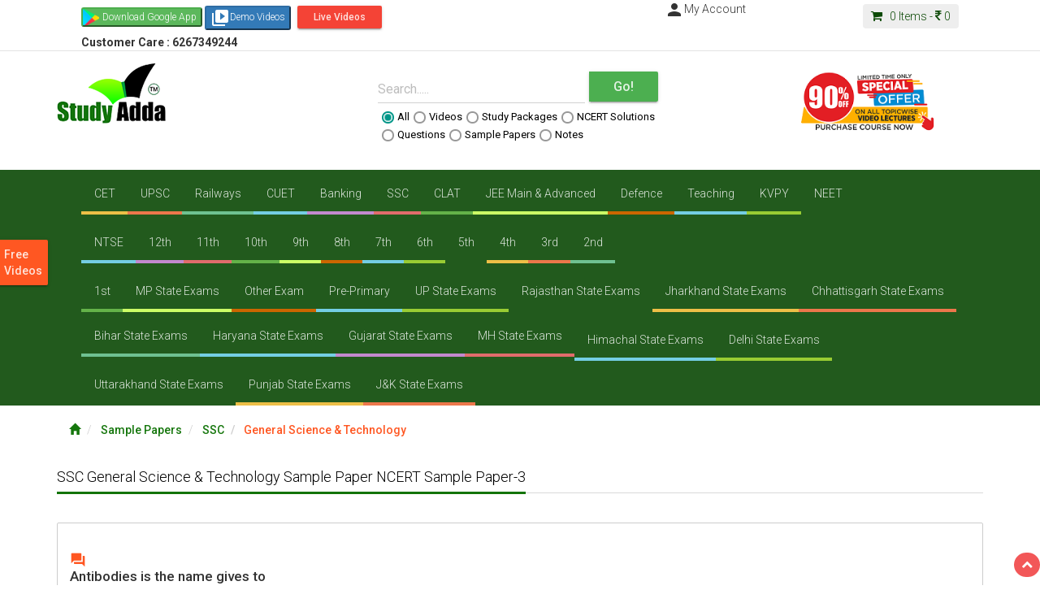

--- FILE ---
content_type: text/html; charset=UTF-8
request_url: https://www.studyadda.com/sample-papers/ncert-sample-paper-3_q65/868/382391
body_size: 20558
content:
<script type="text/javascript">
var currentTime  = new Date();
var hours = currentTime.getHours();
var minutes = currentTime.getMinutes();

var suffix = "AM";

if (hours >= 12) {
    suffix = "PM";
    hours = hours - 12;
}

if (hours == 0) {
    hours = 12;
}

if (minutes < 10) {
    minutes = "0" + minutes;
}
var timeind =hours + ":" + minutes + " " + suffix;
   var expires; 
    var days=1;  
	var name="indtime";
	var value=timeind;
        var date = new Date(); 
        date.setTime(date.getTime() + (days * 24 * 60 * 60 * 1000)); 
        expires = "; expires=" + date.toGMTString(); 
      
    document.cookie = escape(name) + "=" +  
        escape(value) + expires + "; path=/"; 

</script><!DOCTYPE html>
<html lang="en">
<head>
<!--Google Code-->
<!-- Global site tag (gtag.js) - Google Ads: 634245748 -->
<script async src="https://www.googletagmanager.com/gtag/js?id=AW-634245748"></script>
<script>
  window.dataLayer = window.dataLayer || [];
  function gtag(){dataLayer.push(arguments);}
  gtag('js', new Date());
  gtag('config', 'AW-634245748');
</script>
<!-- BOLT Sandbox/test Payumoney //-->
<!--End-->
    <meta charset="utf-8">
    <meta http-equiv="X-UA-Compatible" content="IE=edge">
  <!--
orignal <meta name="viewport" content="width=device-width, initial-scale=1">
  this meta viewport is required for BOLT //-->
<meta name="viewport" content="width=device-width, initial-scale=1, maximum-scale=1, user-scalable=no" >
    <title> Sample papers for SSC General Science & Technology NCERT Sample Paper-3 - Studyadda.com  </title>
    <meta name="description" content="Free  Sample papers for SSC General Science & Technology NCERT Sample Paper-3">
    <meta name="keywords" content="IIT, IIT-JEE, IIT-JEE 2011, AIEEE, CBSE BOARD, ICSE BOARD, NEET, Exam Alert, Expert Help, Career Counselling, Latest Educational News, Sample Papers, Test Papers, Study Packages, Projects, Results, Scholarship, Blog, My Community, Dictionary, Calculator, Free Study Packages for All type of Exams, Free IIT-JEE Study Packages, Total Free Study Packages for IIT-JEE, AIEEE Free Study Packages, IIT-JEE Study Packages, Free Study Packages of AIEEE, NEET Study Packages, Free NEET Study Packages, FREE Video Lectures">
    <meta name="author" content="">
    <link rel="shortcut icon" href="https://www.studyadda.com/favicon.ico" />
    
<meta property="og:title" content=" Sample papers for SSC General Science & Technology NCERT Sample Paper-3 - Studyadda.com" />
<meta property="og:description" content="Free  Sample papers for SSC General Science & Technology NCERT Sample Paper-3" />
<meta property="og:image" content="" />
<meta property="og:url" content="https://www.studyadda.com/"/>
<meta property="og:image:type" content="image/jpeg" /> 
<meta property="og:locale" content="en_GB" />
<meta property="og:locale:alternate" content="fr_FR" />
<meta property="og:locale:alternate" content="es_ES" />
<meta property="og:type" content="article" />

<!-- Bootstrap Core CSS -->
<link href="https://www.studyadda.com/assets/frontend/css/bootstrap.min.css" rel="stylesheet">
<link rel="stylesheet" type="text/css" href="https://www.studyadda.com/assets/frontend/css/bootstrap-material-design.css">
<!--
Check wheter ripples.css used or not 
<link rel="stylesheet" type="text/css" href="">
-->
<!-- Custom Fonts -->
<link href="https://www.studyadda.com/assets/frontend/font-awesome/css/font-awesome.min.css" rel="stylesheet" type="text/css">
<link rel="stylesheet" type="text/css" href="//fonts.googleapis.com/css?family=Roboto:300,400,500,700|Open+Sans:400,600|Material+Icons&display=swap">

<!-- Custom CSS -->
<link href="https://www.studyadda.com/assets/frontend/css/main.css" rel="stylesheet">
<link href="https://www.studyadda.com/assets/frontend/css/toastr.min.css" rel="stylesheet"/>
 <link rel="stylesheet" type="text/css" href="https://www.studyadda.com/assets/css/effect.css">        <!-- Material Design fonts -->
 
    <!-- HTML5 Shim and Respond.js IE8 support of HTML5 elements and media queries -->
    <!-- WARNING: Respond.js doesn't work if you view the page via file:// -->
    <!--[if lt IE 9]>
        <script src="https://oss.maxcdn.com/libs/html5shiv/3.7.0/html5shiv.js"></script>
        <script src="https://oss.maxcdn.com/libs/respond.js/1.4.2/respond.min.js"></script>
    [endif]-->
  
    <script>
        var base_url="https://www.studyadda.com/";
    </script>
    
    
    <script>
(function(i,s,o,g,r,a,m){i['GoogleAnalyticsObject']=r;i[r]=i[r]||function(){
    (i[r].q=i[r].q||[]).push(arguments)},i[r].l=1*new Date();a=s.createElement(o),
        m=s.getElementsByTagName(o)[0];a.async=1;a.src=g;m.parentNode.insertBefore(a,m)
})(window,document,'script','//www.google-analytics.com/analytics.js','ga');

ga('create', 'UA-40859911-1', 'studyadda.com');
ga('send', 'pageview');

</script> 

</head>
<body class="mainwrapper"><!--<h1 style="color: #d73814;">The Site is down as we are performing important server maintenance, during which time the server will be unavailable for approximately 24 hours. Please hold off on any critical actions until we are finished.
 As always your feedback is appreciated.</h1>-->

  <!-- Navigation -->
  <!-- mobile taoggle panel -->
  
  <nav role="navigation" class="navbar mainnav opentoggle">
    <div class="container">
      <!-- Brand and toggle get grouped for better mobile display -->
      <div class="navbar-header togglepanel">
          
      <div class="mob_lft_logo pull-left"><a href="https://www.studyadda.com/"><img alt="" src="https://www.studyadda.com/assets/frontend/images/logo_mob.png" class="img-responsive img-center mainpadding"></a>
<a title=" Customer Care Number" style="color:white;" class="mob_btn" ><b>Customer Care : 6267349244</b></a></div>
        <button data-target="#bs-example-navbar-collapse-1" data-toggle="collapse" class=" btn-raised navbar-toggle  pull-right mobbut" type="button">
          <span class="sr-only">
            Toggle navigation
          </span>
          <span class="glyphicon glyphicon-th-list"></span>
         <!-- <span class="icon-bar">
          </span>
          <span class="icon-bar">
          </span>
          <span class="icon-bar">
          </span>-->
        </button>
        
        <!-- Cart panel for mobile -->
        <div class="pull-right headercart cartpanel">
            <a class="carttext" href="https://www.studyadda.com/cart">
            <span class="cart-count">
              0            </span>
            <span>
              <img alt="" width="24" height="24" src="https://www.studyadda.com/assets/frontend/images/cart.png">
            </span>
            <p class="rs_img">
              <i class="fa fa-rupee">
              </i>
              <label class="cartprice">
                0              </label>
            </p>
          </a>
          
        </div>
        
      </div>
      <!-- Collect the nav links, forms, and other content for toggling -->
      <div id="bs-example-navbar-collapse-1" class="collapse navbar-collapse">
        <ul class="nav navbar-nav toggle_nav">
          
                        <li>
               <a href='https://www.studyadda.com/exams/cet/135' title='CET' >CET</a>              </li>
                            <li>
               <a href='https://www.studyadda.com/exams/upsc/102' title='UPSC' >UPSC</a>              </li>
                            <li>
               <a href='https://www.studyadda.com/exams/railways/79' title='Railways' >Railways</a>              </li>
                            <li>
               <a href='https://www.studyadda.com/exams/cuet/140' title='CUET' >CUET</a>              </li>
                            <li>
               <a href='https://www.studyadda.com/exams/banking/78' title='Banking' >Banking</a>              </li>
                            <li>
               <a href='https://www.studyadda.com/exams/ssc/77' title='SSC' >SSC</a>              </li>
                            <li>
               <a href='https://www.studyadda.com/exams/clat/73' title='CLAT' >CLAT</a>              </li>
                            <li>
               <a href='https://www.studyadda.com/exams/jee-main-advanced/28' title='JEE Main & Advanced' >JEE Main & Advanced</a>              </li>
                            <li>
               <a href='https://www.studyadda.com/exams/defence/132' title='Defence' >Defence</a>              </li>
                            <li>
               <a href='https://www.studyadda.com/exams/teaching/107' title='Teaching' >Teaching</a>              </li>
                            <li>
               <a href='https://www.studyadda.com/exams/kvpy/105' title='KVPY' >KVPY</a>              </li>
                            <li>
               <a href='https://www.studyadda.com/exams/neet/29' title='NEET' >NEET</a>              </li>
                            <li>
               <a href='https://www.studyadda.com/exams/ntse/72' title='NTSE' >NTSE</a>              </li>
                            <li>
               <a href='https://www.studyadda.com/exams/12th-class/22' title='12th Class' >12th Class</a>              </li>
                            <li>
               <a href='https://www.studyadda.com/exams/11th-class/23' title='11th Class' >11th Class</a>              </li>
                            <li>
               <a href='https://www.studyadda.com/exams/10th-class/24' title='10th Class' >10th Class</a>              </li>
                            <li>
               <a href='https://www.studyadda.com/exams/9th-class/30' title='9th Class' >9th Class</a>              </li>
                            <li>
               <a href='https://www.studyadda.com/exams/8th-class/31' title='8th Class' >8th Class</a>              </li>
                            <li>
               <a href='https://www.studyadda.com/exams/7th-class/38' title='7th Class' >7th Class</a>              </li>
                            <li>
               <a href='https://www.studyadda.com/exams/6th-class/37' title='6th Class' >6th Class</a>              </li>
                            <li>
               <a href='https://www.studyadda.com/exams/5th-class/36' title='5th Class' >5th Class</a>              </li>
                            <li>
               <a href='https://www.studyadda.com/exams/4th-class/35' title='4th Class' >4th Class</a>              </li>
                            <li>
               <a href='https://www.studyadda.com/exams/3rd-class/34' title='3rd Class' >3rd Class</a>              </li>
                            <li>
               <a href='https://www.studyadda.com/exams/2nd-class/33' title='2nd Class' >2nd Class</a>              </li>
                            <li>
               <a href='https://www.studyadda.com/exams/1st-class/32' title='1st Class' >1st Class</a>              </li>
                            <li>
               <a href='https://www.studyadda.com/exams/mp-state-exams/108' title='MP State Exams' >MP State Exams</a>              </li>
                            <li>
               <a href='https://www.studyadda.com/exams/other-exam/80' title='Other Exam' >Other Exam</a>              </li>
                            <li>
               <a href='https://www.studyadda.com/exams/pre-primary/106' title='Pre-Primary' >Pre-Primary</a>              </li>
                            <li>
               <a href='https://www.studyadda.com/exams/up-state-exams/112' title='UP State Exams	' >UP State Exams	</a>              </li>
                            <li>
               <a href='https://www.studyadda.com/exams/rajasthan-state-exams/115' title='Rajasthan State Exams	' >Rajasthan State Exams	</a>              </li>
                            <li>
               <a href='https://www.studyadda.com/exams/jharkhand-state-exams/116' title='Jharkhand State Exams' >Jharkhand State Exams</a>              </li>
                            <li>
               <a href='https://www.studyadda.com/exams/chhattisgarh-state-exams/117' title='Chhattisgarh State Exams' >Chhattisgarh State Exams</a>              </li>
                            <li>
               <a href='https://www.studyadda.com/exams/bihar-state-exams/118' title='Bihar State Exams' >Bihar State Exams</a>              </li>
                            <li>
               <a href='https://www.studyadda.com/exams/haryana-state-exams/119' title='Haryana State Exams' >Haryana State Exams</a>              </li>
                            <li>
               <a href='https://www.studyadda.com/exams/gujarat-state-exams/125' title='Gujarat State Exams' >Gujarat State Exams</a>              </li>
                            <li>
               <a href='https://www.studyadda.com/exams/mh-state-exams/126' title='MH State Exams' >MH State Exams</a>              </li>
                            <li>
               <a href='https://www.studyadda.com/exams/himachal-state-exams/127' title='Himachal State Exams' >Himachal State Exams</a>              </li>
                            <li>
               <a href='https://www.studyadda.com/exams/delhi-state-exams/128' title='Delhi State Exams' >Delhi State Exams</a>              </li>
                            <li>
               <a href='https://www.studyadda.com/exams/uttarakhand-state-exams/129' title='Uttarakhand State Exams' >Uttarakhand State Exams</a>              </li>
                            <li>
               <a href='https://www.studyadda.com/exams/punjab-state-exams/130' title='Punjab State Exams' >Punjab State Exams</a>              </li>
                            <li>
               <a href='https://www.studyadda.com/exams/jk-state-exams/131' title='J&K State Exams ' >J&K State Exams </a>              </li>
                                          <li>
                  <a href="https://www.studyadda.com/videos" title="Videos - studyadda.com">
                        Videos                </a>
              </li>
                            <li>
                  <a href="https://www.studyadda.com/study-packages" title="Study Packages - studyadda.com">
                        Study Packages                </a>
              </li>
                            <li>
                  <a href="https://www.studyadda.com/online-test" title="Test Series - studyadda.com">
                        Test Series                </a>
              </li>
                            <li>
                  <a href="https://www.studyadda.com/ncert-solution" title="Ncert Solutions - studyadda.com">
                        Ncert Solutions                </a>
              </li>
                            <li>
                  <a href="https://www.studyadda.com/sample-papers" title="Sample Papers - studyadda.com">
                        Sample Papers                </a>
              </li>
                            <li>
                  <a href="https://www.studyadda.com/question-bank" title="Questions Bank - studyadda.com">
                        Questions Bank                </a>
              </li>
                            <li>
                  <a href="https://www.studyadda.com/notes" title="Notes - studyadda.com">
                        Notes                </a>
              </li>
                            <li>
                  <a href="https://www.studyadda.com/solved-papers" title="Solved Papers - studyadda.com">
                        Solved Papers                </a>
              </li>
                            <li>
                  <a href="https://www.studyadda.com/current-affairs" title="Current Affairs - studyadda.com">
                        Current Affairs                </a>
              </li>
                        
        </ul>
          
      </div>
      <!-- /.navbar-collapse -->
    </div>
      <!-- mobile user profile  -->
      <!-- after login panel -->
        <div class="login_panel_mob">
        <a class="btn-xs btn btn-primary btn-raised  btn-sm" href="https://www.studyadda.com/login" title="Studyadda-Login">
        Login
        </a>
        <a class="btn-xs btn btn-success btn-raised btn-sm" href="https://www.studyadda.com/login" title="Studyadda-SignUp">
        Sign Up
        </a> 
        <a title="Featured Videos" class="btn btn-sm btn-warning btn-raised mob_btn" href="https://www.studyadda.com/featured-videos">Demo Videos</a>  
 <a title="Featured Videos" class="btn btn-sm btn-danger btn-raised mob_btn" href="https://www.studyadda.com/videos/livevideo/play">Live Videos</a>  		
	  <a style="" title="Android Application" class="btn btn-sm btn-warning btn-raised mob_btn" title="Studyadda App" href="https://play.google.com/store/apps/details?id=com.study.adda">
		  <i class="material-icons" style="font-size:12px;">android</i>
		  Android Application
	  </a>         
	  
      <a style="" title="Purchase Courses" class="btn btn-sm btn-primary btn-raised mob_btn" href="https://www.studyadda.com/purchase-courses"><i class="material-icons" style="font-size:12px;">shopping_cart</i>Purchase Courses&nbsp;&nbsp;</a> </div>
            <!-- /.container -->
  </nav>
  <!-- Navigation -->
  <nav class="navbar topnav" role="navigation">
    <div class="container">
      <!-- Brand and toggle get grouped for better mobile display -->
      <div class="col-lg-12 col-md-12 col-sm-12 col-xs-12">
       <!-- <div class="topcontact col-lg-3 col-md-3 col-sm-2 col-xs-12">
              <a href="mailto:info@studyadda.com" title="info@studyadda.com">
            <i class="fa fa-envelope-square fa-2">: info@studyadda.com 
            </i>&nbsp;&nbsp;&nbsp;<i style="float:right" class="fa fa-share-alt fa-2 hidden-xs">: SHARE ON
            </i>
              </a>
        </div>
    <div class="col-md-2 col-lg-2 col-sm-2 col-xs-12 hidden-xs" style="float:left"> 
    //AddToAny BEGIN
    <div class="a2a_kit a2a_kit_size_32 a2a_default_style">
<a class="a2a_button_facebook">&nbsp;&nbsp;</a>
<a class="a2a_button_whatsapp">&nbsp;&nbsp;</a>
<a class="a2a_button_twitter">&nbsp;&nbsp;</a>
</div>
<script async src="https://static.addtoany.com/menu/page.js"></script>
// AddToAny END 
</div>
-->
<div class="col-lg-6 col-md-6 col-sm-6 col-xs-12 hidden-xs" style="color:black;">

  <a target="_blank" title="Studyadda App" href="https://play.google.com/store/apps/details?id=com.study.adda">
    <button class="btn-xs btn-raised btn-success" style="background-image:url('https://www.studyadda.com/../assets/playstore.png'); background-repeat:no-repeat; padding-left:24px; background-size:20px;"><i class="fab fa-google-play"></i>Download Google App </button>
  </a>
      
       <!--  <div class="col-lg-4 col-md-4 col-sm-4 col-xs-6 hidden-xs" style="float:center" > -->                
                  <!--<a target="_blank" title="Purchase Courses" href="https://www.studyadda.com/purchase-courses"><button class="btn-xs btn-raised btn-warning"><i class="material-icons">shopping_cart</i>Purchase Courses</button></a>
          -->
            <!--</div>-->
      
  <a target="_blank" title="Demo Videos" href="https://www.studyadda.com/featured-videos">
    <button class="btn-xs btn-raised btn-primary"><i class="material-icons">video_library</i>Demo Videos</button>
  </a>
 <a title="Featured Videos" class="btn btn-sm btn-danger btn-raised mob_btn" href="https://www.studyadda.com/videos/livevideo/play">Live Videos</a> <br>

<a title=" Customer Care Number" class="mob_btn" ><b>Customer Care : 6267349244</b></a>
</div>  

    <div class="col-lg-6 col-md-6 col-sm-6 col-xs-12 hidden-xs" style="float:center">             
              <div class="hidden-xs col-xs-12 col-sm-6 col-lg-6 col-md-6 nopadding">                
                  <!-- login and signup -->
                  ----                  <!-- after login panel -->
                  <div class="pull-right">
                      <a  title="My Studyadda Account" href="https://www.studyadda.com/login"><i class="material-icons">person</i>My Account
                  </a>                  
                  </div>
                                </div>
              <div class="col-xs-12 col-sm-6 col-lg-6 col-md-6 cartitems">
                <div class="pull-right headercart mobpanel">                  
                  <a class="carttext" href="https://www.studyadda.com/cart">
                  <i class="fa fa-shopping-cart">
                  </i>
                  &nbsp;
                      <span class="cart-count">0</span> Items - 
                    <i class="fa fa-rupee">
                    </i>
                      <span class="cartprice">0</span>
                  </a>
                </div>
              </div>
          </div>
</div>

      
      <!--<div class="collapse navbar-collapse nopadding" style="font-size:13px">
         <ul class="toplinks">
                                    <li>
            <a style="color:#0b4905" href="https://www.studyadda.com/videos" title="Studyadda Videos">
                        Videos            </a>
            </li>
                          
              <li>
                  <a style="color:#0b4905" href="https://www.studyadda.com/study-packages" title="Study Packages - studyadda.com">
                        Study Packages                </a>
              </li>
                                    <li>
            <a style="color:#0b4905" href="https://www.studyadda.com/online-test" title="Studyadda Test Series">
                        Test Series            </a>
            </li>
                                    <li>
            <a style="color:#0b4905" href="https://www.studyadda.com/ncert-solution" title="Studyadda Ncert Solutions">
                        Ncert Solutions            </a>
            </li>
                                    <li>
            <a style="color:#0b4905" href="https://www.studyadda.com/sample-papers" title="Studyadda Sample Papers">
                        Sample Papers            </a>
            </li>
                                    <li>
            <a style="color:#0b4905" href="https://www.studyadda.com/question-bank" title="Studyadda Questions Bank">
                        Questions Bank            </a>
            </li>
                                    <li>
            <a style="color:#0b4905" href="https://www.studyadda.com/notes" title="Studyadda Notes">
                        Notes            </a>
            </li>
                                    <li>
            <a style="color:#0b4905" href="https://www.studyadda.com/solved-papers" title="Studyadda Solved Papers">
                        Solved Papers            </a>
            </li>
                                    <li>
            <a style="color:#0b4905" href="https://www.studyadda.com/current-affairs" title="Studyadda Current Affairs">
                        Current Affairs            </a>
            </li>
                          
           <li><a href="https://www.studyadda.com/amazing-facts" title="Studyadda-amazing-facts">
            Amazing Facts
            </a>
            </li>
          
                
<li>
<a href=""  title="News- ">
News
</a>
</li>
<li>
<a href=""  title="Institutes - ">
Institutes
</a>
</li>

              </ul>
          </div>-->
          <!-- /.navbar-collapse -->
      </div>
      <!-- /.container -->
  </nav>
  <header>
    <!-- Header Carousel -->
    <div class="container header-top_box">    
      <div class="col-lg-2 col-md-2 nopadding mob_no">
        <a href="https://www.studyadda.com/">
          <img alt="" width="134" height="74" src="https://www.studyadda.com/assets/frontend/images/logo_new.png" class="img-responsive img-center mainpadding">
        </a>
      </div>
      <div class=" col-lg-offset-2 col-lg-4 col-md-4 mainpadding searchpanel">
                  <div class="col-lg-12">
<form name="mainsearch" id="mainsearch" action="https://www.studyadda.com/search"  >
          <div class="input-group">
            <div class="form-group label-floating is-empty">
<label class="control-label" for="focusedInput1" >
Search.....
</label>                <input name="search_txt" id="search_txt" class="form-control" type="text">
                        <span class="material-input">
                        </span>
                      </div>
                      <span class="input-group-btn">
                          <button class=" btn-md btn btn-success btn-raised btn-lg searchgo" type="submit">
                          Go!
                        </button>
                      </span>
                  </div>
                  <ul class="nav nav-pills searchoptions">
                    <li class="radio">
                      <label>
                          <input type="radio" value="all" name="search" checked="">
                          
                          All
                        </label>
                        
                       </li>
                       <li class="radio">
                         <label>
                           <input type="radio" value="videos" name="search">
                           
                           Videos 
                           </label>
                         </li>
                         <li class="radio">
                           <label>
                             <input type="radio" value="study-packages" name="search">
                             
                             Study Packages 
                             </label>
                           </li>
                           <li class="radio">
                             <label>
                               <input type="radio" value="ncert-solution" name="search">
                               
                               NCERT Solutions 
                               </label>
                             </li>
                             <li class="radio">
                               <label>
                                 <input type="radio" value="question-bank" name="search">
                                 Questions 
                                 </label>
                               </li>
                               <li class="radio">
                                 <label>
                                   <input type="radio" value="sample-papers" name="search">
                                   Sample Papers 
                                   </label>
                                 </li>
                                 <li class="radio">
                                   <label>
                                     <input type="radio" value="notes" name="search"/>
                                     Notes
                                     </label>
                                    
                                   </li>
                                  <!-- <li class="radio">
                                     <label>
                                       <input type="radio"  value="onlinetests" name="search">
                                       
                                       Online Test 
                                     </li>-->
                       </ul>  </form>
              </div>
    
                    </div>


           <div class="col-xs-12 col-sm-12 col-lg-offset-1 col-lg-3 col-md-3 mainpadding  hidden-xs text-center">
     <a class="pur_course" target="_blank" title="Purchase Courses" href="https://www.studyadda.com/purchase-courses">
     <img  style="margin-top:2px;" src="https://www.studyadda.com/assets/images/discount.png"></a>
     </div>
     <div class="col-lg-12">
     <div id="TR-da16b682-d853-11ed-8147-31ed7fab2f9a"></div>
     </div>
      </div>
      <nav role="navigation" class="navbar" style="background:rgba(11,73,5,.9) !important;border-radius:0;margin-bottom:0;" >
        <div class="container">      
          <div id="bs-example-navbar-collapse-1" class="collapse navbar-collapse">
           <div class="col-md-12 col-md-12 col-sm-12 col-xs-6" ><ul class="nav navbar-nav toggle_nav">
                            <li style="padding:1px">
               <a href='https://www.studyadda.com/exams/cet/135'>CET</a>              </li>
                     <li style="padding:1px">
               <a href='https://www.studyadda.com/exams/upsc/102'>UPSC</a>              </li>
                     <li style="padding:1px">
               <a href='https://www.studyadda.com/exams/railways/79'>Railways</a>              </li>
                     <li style="padding:1px">
               <a href='https://www.studyadda.com/exams/cuet/140'>CUET</a>              </li>
                     <li style="padding:1px">
               <a href='https://www.studyadda.com/exams/banking/78'>Banking</a>              </li>
                     <li style="padding:1px">
               <a href='https://www.studyadda.com/exams/ssc/77'>SSC</a>              </li>
                     <li style="padding:1px">
               <a href='https://www.studyadda.com/exams/clat/73'>CLAT</a>              </li>
                     <li style="padding:1px">
               <a href='https://www.studyadda.com/exams/jee-main-advanced/28'>JEE Main & Advanced</a>              </li>
                     <li style="padding:1px">
               <a href='https://www.studyadda.com/exams/defence/132'>Defence</a>              </li>
                     <li style="padding:1px">
               <a href='https://www.studyadda.com/exams/teaching/107'>Teaching</a>              </li>
                     <li style="padding:1px">
               <a href='https://www.studyadda.com/exams/kvpy/105'>KVPY</a>              </li>
                     <li style="padding:1px">
               <a href='https://www.studyadda.com/exams/neet/29'>NEET</a>              </li>
       <br><br><br>              <li style="padding:1px">
               <a href='https://www.studyadda.com/exams/ntse/72'>NTSE</a>              </li>
                     <li style="padding:1px">
               <a href='https://www.studyadda.com/exams/12th-class/22'>12th</a>              </li>
                     <li style="padding:1px">
               <a href='https://www.studyadda.com/exams/11th-class/23'>11th</a>              </li>
                     <li style="padding:1px">
               <a href='https://www.studyadda.com/exams/10th-class/24'>10th</a>              </li>
                     <li style="padding:1px">
               <a href='https://www.studyadda.com/exams/9th-class/30'>9th</a>              </li>
                     <li style="padding:1px">
               <a href='https://www.studyadda.com/exams/8th-class/31'>8th</a>              </li>
                     <li style="padding:1px">
               <a href='https://www.studyadda.com/exams/7th-class/38'>7th</a>              </li>
                     <li style="padding:1px">
               <a href='https://www.studyadda.com/exams/6th-class/37'>6th</a>              </li>
                     <li style="padding:1px">
               <a href='https://www.studyadda.com/exams/5th-class/36'>5th</a>              </li>
                     <li style="padding:1px">
               <a href='https://www.studyadda.com/exams/4th-class/35'>4th</a>              </li>
                     <li style="padding:1px">
               <a href='https://www.studyadda.com/exams/3rd-class/34'>3rd</a>              </li>
                     <li style="padding:1px">
               <a href='https://www.studyadda.com/exams/2nd-class/33'>2nd</a>              </li>
       <br><br><br>              <li style="padding:1px">
               <a href='https://www.studyadda.com/exams/1st-class/32'>1st</a>              </li>
                     <li style="padding:1px">
               <a href='https://www.studyadda.com/exams/mp-state-exams/108'>MP State Exams</a>              </li>
                     <li style="padding:1px">
               <a href='https://www.studyadda.com/exams/other-exam/80'>Other Exam</a>              </li>
                     <li style="padding:1px">
               <a href='https://www.studyadda.com/exams/pre-primary/106'>Pre-Primary</a>              </li>
                     <li style="padding:1px">
               <a href='https://www.studyadda.com/exams/up-state-exams/112'>UP State Exams</a>              </li>
                     <li style="padding:1px">
               <a href='https://www.studyadda.com/exams/rajasthan-state-exams/115'>Rajasthan State Exams</a>              </li>
                     <li style="padding:1px">
               <a href='https://www.studyadda.com/exams/jharkhand-state-exams/116'>Jharkhand State Exams</a>              </li>
                     <li style="padding:1px">
               <a href='https://www.studyadda.com/exams/chhattisgarh-state-exams/117'>Chhattisgarh State Exams</a>              </li>
                     <li style="padding:1px">
               <a href='https://www.studyadda.com/exams/bihar-state-exams/118'>Bihar State Exams</a>              </li>
                     <li style="padding:1px">
               <a href='https://www.studyadda.com/exams/haryana-state-exams/119'>Haryana State Exams</a>              </li>
                     <li style="padding:1px">
               <a href='https://www.studyadda.com/exams/gujarat-state-exams/125'>Gujarat State Exams</a>              </li>
                     <li style="padding:1px">
               <a href='https://www.studyadda.com/exams/mh-state-exams/126'>MH State Exams</a>              </li>
       <br><br><br>              <li style="padding:1px">
               <a href='https://www.studyadda.com/exams/himachal-state-exams/127'>Himachal State Exams</a>              </li>
                     <li style="padding:1px">
               <a href='https://www.studyadda.com/exams/delhi-state-exams/128'>Delhi State Exams</a>              </li>
                     <li style="padding:1px">
               <a href='https://www.studyadda.com/exams/uttarakhand-state-exams/129'>Uttarakhand State Exams</a>              </li>
                     <li style="padding:1px">
               <a href='https://www.studyadda.com/exams/punjab-state-exams/130'>Punjab State Exams</a>              </li>
                     <li style="padding:1px">
               <a href='https://www.studyadda.com/exams/jk-state-exams/131'>J&K State Exams</a>              </li>
         
               </ul></div>
          </div>          
          </div>         
      </nav>
    <div id="msg_waiting" 
    style="display: none;  
    position:absolute;
    width:592px;
    height:512px; 
    left:99%; 
    top:70%;
    margin-left:-296px; 
    margin-top:-256px;">
        <span class="msg-gif">
        <img src="https://www.studyadda.com/assets/frontend/images/msg-gif.GIF" alt="spinner"/>
        </span>
     </div>
    <link rel="stylesheet" type="text/css" href="https://www.studyadda.com/assets/css/effect.css">
    <link rel="stylesheet" type="text/css" href="https://www.studyadda.com/assets/frontend/css/shape-oppo.css">
     <!--<link rel="stylesheet" type="text/css" href="https://www.studyadda.com/assets/css/animate.css">-->
  </header>  <div id="wrapper">
  <div class="container">
    <div class="row">
      <div class="col-md-12">
	<div class="col-lg-6 col-md-6 col-sm-12 col-xs-12">
    <div class="col-md-12">
        <ol class="breadcrumb">
            
                <li >
                                            <a title="Studyadda" href="https://www.studyadda.com/">
                            <i class="glyphicon glyphicon-home"></i>                        </a>
                                    </li>
    
                <li >
                                            <a title="Studyadda" href="https://www.studyadda.com/sample-papers">
                             Sample Papers                        </a>
                                    </li>
    
                <li >
                                            <a title="Studyadda" href="https://www.studyadda.com/sample-papers/ssc/77">
                            SSC                        </a>
                                    </li>
    
                <li class="active">
                    General Science & Technology                </li>
    
        </ol>
    </div>
	</div>

      
	   </div>
<div class="clearfix"></div>
<div class="col-md-12">
<div class="heading-bar ">
                <h2>
                            
                            
                            
                            
                            

                                SSC

                            
                            
                            

                                General Science & Technology

                            
                            Sample Paper 
            NCERT Sample Paper-3</h2>        <span class="h-line"></span>
    </div>
</div>
	  <style>
  table {
  width: 1100px !important;
  margin: 20px auto;
  table-layout: auto;
}
.explanation {
    line-height: 20px;
}
	 </style>
      <!-- /. PAGE INNER  -->
      <div class="clearfix"></div>
      <section class="question_fluid" data-js-module="filtering-demo">     
        <!-- fluid pandl -->
        <div class="col-lg-12 col-md-12 col-sm-12 col-xs-12">
        <div class="panel panel-default">
 
        <div class="details_ques_ans panel-body">
            <ul>
              <li>
                <h1 class="questionheading" > 
                    <i class="material-icons">question_answer</i> 
                        
												<span></span>
							
							
													<div>						<span class="explanation">
						Antibodies is the name gives to                            </span>
								 
								  
							 </div>
							                                                    <p>  <span>A)</span>  

							<span> Poisonous substances</span>
		</p>
                                                    <p>  <span>B)</span>  

							<span> Viruses that cause infections</span>
		</p>
                                                    <p>  <span>C)</span>  

							<span> Harmful bacteria</span>
		</p>
                                                    <p>  <span>D)</span>  

							<span> Substance formed in the blood that inhibit or destroy harmful bacteria attacks.</span>
		</p>
                                                                </h1>
            <!--Start Slider -->
                <!--End Slider -->
        <!--
        <img src="https://www.studyadda.com//assets/images/930adv.jpg" alt="dgd" />
            -->      
             
                                    <div class="col-md-12">
                  <p class="ans_panel"><strong class="text-success">Correct Answer: </strong>
                  D</p>
                                                              
                                                                 
                                                                 
                                                                 
                                                <p class="ans_panel"><strong class="text-success">Solution : </strong></p>
						  
						  									  <span class="explanation">
                          [d] An antibody is a protein produced by the body's immune system when it detects harmful substances, called antigens. Examples of antigens include microorganisms (bacteria, fungi, parasites, and viruses) and chemicals. Antibodies may be produced when the immune system mistakenly considers healthy tissue a harmful substance. This is called an autoimmune disorder. Each type of antibody is unique and defends the body against one specific type of antigen.</span>  
							  
												  
						  
						  
						  
						  
                                        </div>  
                      
                                  
              </li>  
            </ul>
            <div class="col-md-12" id="report_error">
                <span class="pull-right view_ans">
                                            <a href="https://www.studyadda.com/login" onclick="return showmsg();return false;">
                                            <i class="material-icons">warning</i> Report Error
                    </a>
                </span>
            </div>
            <div class="pull-right col-md-12" id="error_box" style="display:none">
                <form id="error_report" name="error_report">
                    <input type="hidden" name="user_id" value="0">
                    <input type="hidden" name="question_id" value="382391">
                    <div class="form-group">
				<label class="required" >Select Error Type </label>
                                <ul class="nav nav-pills searchoptions">
                    <li class="radio">
                    <label>
                        <input type="radio" value="Incomplete Question" name="error" checked="">
                        Incomplete Question
                        </label>
                       </li>
                       <li class="radio">
                         <label>
                           <input type="radio" value="Irrelevant Question" name="error">Irrelevant Question 
                           </label>
                         </li>
                         <li class="radio">
                           <label>
                             <input type="radio" value="Wrong Answer" name="error">                             
                             Wrong Answer
                             </label>
                           </li>
                           
                       </ul>
                               
                    </div>
			<div class="form-group">
				<label class="required" >Comment </label>
                                <textarea name="comment" class="form-control" id="comment" required=""></textarea>
			</div>
                    <button type="submit" class="btn btn-warning btn-raised">Submit</button>
                </form>
            </div>
        </div>
        </div>
       <!-- next prev panel -->
         <div class="pagingpanel">
          <ul class="pager">
                          <li class="btn btn-raised btn-warning"><a href="https://www.studyadda.com/sample-papers/ncert-sample-paper-3_q65/868/382390">Previous</a></li>
                          <li class="btn btn-raised btn-warning"><a class="withripple" href="https://www.studyadda.com/sample-papers/ncert-sample-paper-3_q65/868/382392">Next</a></li>
          </ul>
        </div> 
        </div>
                <div class="clearfix"></div> 
        <!-- Related panel -->
        <!--<div class="panel panel-success relatedques">
          <div class="panel-heading">
            <h3 class="panel-title"><strong>Related Question</strong></h3>
          </div>
          <div class="panel-body">
            <a href="#">Very Short</a> | <a href="#">Short</a> | <a href="#">All</a>
          </div>
        </div>-->
        
        
      </section>
    </div>
  </div>
</div>
    <div class="row bottom_vid_list">
        <div class="col-md-12">
            <div class="col-lg-2 col-sm-2 col-md-2 col-xs-6" >
                <a href="https://www.studyadda.com/videos/jee-main-advanced/28" title="IIT JEE AIEEE Video Lectures">
                    <img width="176" height="151" class="img-responsive" src="https://www.studyadda.com/assets/frontend/images/1.png">
                </a>
            </div>
            <div class="col-lg-2 col-sm-2 col-md-2 col-xs-6" >
                <a href="https://www.studyadda.com/videos/neet/29" title="NEET Video Lectures">
                <img width="176" height="151" class="img-responsive" src="https://www.studyadda.com/assets/frontend/images/2.png">
                </a>
            </div>
            
          
            <div class="col-lg-2 col-sm-2 col-md-2 col-xs-6">
                <a href="https://www.studyadda.com/videos/12th-class/22" title="12th Class Video Lectures">
                    <img width="176" height="151" class="img-responsive" src="https://www.studyadda.com/assets/frontend/images/3.png">
                </a>
            </div>
            <div class="col-lg-2 col-sm-2 col-md-2 col-xs-6">
                <a href="https://www.studyadda.com/videos/11th-class/23" title="11th Class Video Lectures">
                    <img width="176" height="151" class="img-responsive" src="https://www.studyadda.com/assets/frontend/images/4.png">
                </a>
            </div>
            
           
            <div class="col-lg-2 col-sm-2 col-md-2 col-xs-6">
                <a href="https://www.studyadda.com/videos/10th-class/24" title="10th Class Video Lectures">
                    <img width="176" height="151" class="img-responsive" src="https://www.studyadda.com/assets/frontend/images/5.png">
                </a>
            </div>
            <div class="col-lg-2 col-sm-2 col-md-2 col-xs-6">
                <a href="https://www.studyadda.com/videos/9th-class/30" title="9th Class Video Lectures">
                    <img width="176" height="151" class="img-responsive" src="https://www.studyadda.com/assets/frontend/images/6.png">
                </a>
            </div>
        </div>
    </div>
 <!-- Footer -->
<footer>
    <div class="container">
        <div class="row" style="margin:0; padding:0;">
            <div class="col-md-12">
               <div class="row">
                    <div class="col-md-2">
                        <div class="widget">
                            <h5>
                                Contact
                            </h5>
                            <hr>
                            <div class="social">
                                <a href="https://www.facebook.com/studyaddahome" target="_blank" title="studyadda">
                                    <i class="fa fa-facebook facebook">
                                    </i>
                                </a>
                                <a href="https://twitter.com/studyadda" target="_blank" title="studyadda">
                                    <i class="fa fa-twitter twitter">
                                    </i>
                                </a>
                                <a href="https://www.youtube.com/user/sardanatutorials" target="_blank" title="studyadda">
                                    <i class="fa fa-youtube youtube">
                                    </i>
                                </a>
                                <a href="https://plus.google.com/109620474268204349998" target="_blank" title="studyadda">
                                    <i class="fa fa-google-plus google-plus">
                                    </i>
                                </a>
                            </div>
                            <hr>              
                            &nbsp; 
                            <div class="mailadd"> 
                                <a title="info@studyadda.com" href="mailto:info@studyadda.com"> info@studyadda.com
                                </a>
                            </div>
                            <hr>
                            <div class="payment-icons">
                                <i class="fa fa-cc-mastercard">

                                </i>
                                &nbsp;
                                <i class="fa fa-cc-paypal">

                                </i>
                                &nbsp;
                                <i class="fa fa-credit-card">
								
                                </i>
                                &nbsp;                
                            </div>
                            <div>
                                <span id="siteseal"><script async type="text/javascript" src="https://seal.godaddy.com/getSeal?sealID=ZaKNwMsRcHb9ebxme98tGokfhTmZ68ufIBTasVZpNdIpSLGdQF2JHhAXmSTy"></script></span>
                            </div>
                        </div>
                    </div>

                    <div class="row col-md-10 foot_link">
                        <ul class="col-xs-6  col-sm-4 col-md-2"><li><h5>JEE Main</h5></li>
                            <li><a href="https://www.studyadda.com/videos/jee-main-advanced/28" title="videos-jee-main-advanced">
                                    Videos
                                </a></li>
                                <li><a href="https://www.studyadda.com/ncert-solution/jee-main-advanced/28" title="ncert-solution-jee-main-advanced">
                                    Ncert Solutions
                                </a></li>
                                <li></li><li><a href="https://www.studyadda.com/question-bank/jee-main-advanced/28" title="question-bank-jee-main-advanced">
                                    Question Bank
                                </a></li>
                                <li><a href="https://www.studyadda.com/study-packages/jee-main-advanced/28" title="study-packages-jee-main-advanced">
                                    Study Packages
                                </a></li>
                                <li><a href="https://www.studyadda.com/notes/jee-main-advanced/28" title="notes-jee-main-advanced">
                                    Notes
                                </a></li>
                                <li><a href="https://www.studyadda.com/sample-papers/jee-main-advanced/28" title="sample-papers-jee-main-advanced">
                                    Sample Papers
                                </a></li> <li><a href="https://www.studyadda.com/online-test/jee-main-advanced/28" title="online-test-jee-main-advanced" >
                                    Online Test
                                </a></li>
								<li><a href="https://www.studyadda.com/solved-papers/jee-main-advanced/28" title="solved-papers-jee-main-advanced" >
                                    Solved Papers
                                </a></li>
                        </ul>

                        <ul class="col-xs-6 col-sm-4 col-md-2"><li><h5>NEET</h5></li><li> <a href="https://www.studyadda.com/videos/neet/29" title="videos-neet" >
                                    Videos
                                </a></li>
                                <li> <a href="https://www.studyadda.com/ncert-solution/neet/29" title="ncert-solution-neet" >
                                    Ncert Solutions
                                </a></li>
                                <li> <a href="https://www.studyadda.com/question-bank/neet/29" title="question-bank-neet" >
                                    Question Bank
                                </a></li>
                                <li><a href="https://www.studyadda.com/study-packages/neet/29" title="study-packages-neet" >
                                    Study Packages
                                </a></li>
                                <li><a href="https://www.studyadda.com/notes/neet/29" title="notes-neet" >
                                    Notes
                                </a></li>
                                <li><a href="https://www.studyadda.com/sample-papers/neet/29" title="sample-papers-neet" >
                                    Sample Papers
                                </a></li> <li><a href="https://www.studyadda.com/online-test/neet-class/29" title="online-test-neet" >
                                    Online Test
                                </a></li>
								<li><a href="https://www.studyadda.com/solved-papers/neet/29" title="solved-papers-neet" >
                                    Solved Papers
                                </a></li>
                        </ul>

                        <ul class="col-xs-6 col-sm-4 col-md-2"><li><h5>12th</h5></li><li> <a href="https://www.studyadda.com/videos/12th/22" title="videos-12th">
                                    Videos
                                </a></li>
                                <li><a href="https://www.studyadda.com/ncert-solution/12th/22" title="ncert-solution-12th" >
                                    Ncert Solutions
                                </a></li>
                                <li><a href="https://www.studyadda.com/question-bank/12th/22" title="question-bank-12th" >
                                    Question Bank
                                </a></li>
                                <li><a href="https://www.studyadda.com/study-packages/12th/22" title="study-packages-12th" >
                                    Study Packages
                                </a></li>
                                <li><a href="https://www.studyadda.com/notes/12th/22" title="notes-12th" >
                                    Notes
                                </a></li>
                                <li><a href="https://www.studyadda.com/sample-papers/12th/22" title="sample-papers-12th" >
                                    Sample Papers
                                </a></li> <li><a href="https://www.studyadda.com/online-test/12th-class/22" title="online-test-12th" >
                                    Online Test
                                </a></li>
								<li><a href="https://www.studyadda.com/solved-papers/12th-class/22" title="solved-papers-12th" >
                                    Solved Papers
                                </a></li>
                        </ul>


                        <ul class="col-xs-6 col-sm-4 col-md-2"><li><h5>11th</h5></li><li><a href="https://www.studyadda.com/videos/11th/23" title="videos-11th" >
                                    Videos
                                </a></li>
                                <li><a href="https://www.studyadda.com/ncert-solution/11th/23" title="ncert-solution-11th" >
                                    Ncert Solutions
                                </a></li>
                                <li><a href="https://www.studyadda.com/question-bank/11th/23" title="question-bank-11th" >
                                    Question Bank
                                </a></li>
                                <li><a href="https://www.studyadda.com/study-packages/11th/23" title="study-packages-11th" >
                                    Study Packages
                                </a></li>
                                <li><a href="https://www.studyadda.com/notes/11th/23" title="notes-11th" >
                                    Notes
                                </a></li>
                                <li><a href="https://www.studyadda.com/sample-papers/11th/23" title="sample-papers-11th" >
                                    Sample Papers
                                </a></li> <li><a href="https://www.studyadda.com/online-test/11th-class/23" title="online-test-11th" >
                                    Online Test
                                </a></li>	
								<li>&nbsp;</li>	
                        </ul>


                        <ul class="col-xs-6 col-sm-4 col-md-2"><li><h5>10th</h5></li><li><a href="https://www.studyadda.com/videos/10th/24" title="videos-10th" >
                                    Videos
                                </a></li>
                                <li><a href="https://www.studyadda.com/ncert-solution/10th/24" title="ncert-solution-10th" >
                                    Ncert Solutions
                                </a></li>
                                <li><a href="https://www.studyadda.com/question-bank/10th/24" title="question-bank-10th" >
                                    Question Bank
                                </a></li>
                                <li><a href="https://www.studyadda.com/study-packages/10th/24" title="study-packages-10th" >
                                    Study Packages
                                </a></li>
                                <li><a href="https://www.studyadda.com/notes/10th/24" title="notes-10th">
                                    Notes
                                </a></li>
                                <li> <a href="https://www.studyadda.com/sample-papers/10th/24" title="sample-papers-10th" >
                                    Sample Papers
                                </a></li> <li><a href="https://www.studyadda.com/online-test/10th-class/24" title="online-test-10th" >
                                    Online Test
                                </a></li>
								<li><a href="https://www.studyadda.com/solved-papers/10th-class/24" title="solved-papers-10th" >
                                    Solved Papers
                                </a></li>
                        </ul>
                        <ul class="col-xs-6 col-sm-4 col-md-2"><li><h5>9th</h5></li><li><a href="https://www.studyadda.com/videos/9th-class/30" title="videos-9th" >Videos
                                </a></li>
                                <li><a href="https://www.studyadda.com/ncert-solution/9th-class/30" title="ncert-solution-9th" >Ncert Solutions
                                </a></li>
                                <li><a href="https://www.studyadda.com/question-bank/9th-class/30" title="question-bank-9th" >Question Bank
                                </a></li>
                                <li><a href="https://www.studyadda.com/study-packages/9th-class/30" title="study-packages-9th" >Study Packages
                                </a></li>
                                <li><a href="https://www.studyadda.com/notes/9th-class/30" title="notes-9th" >Notes
                                </a></li>
                            <li><a href="https://www.studyadda.com/sample-papers/9th-class/30" title="sample-papers-9th" >Sample Papers
                                </a></li> <li><a href="https://www.studyadda.com/online-test/9th-class/30" title="online-test-9th" >
                                    Online Test
                                </a></li>
								<li>&nbsp;</li>
                        </ul>    
                         
                        <ul class="col-xs-6 col-sm-4 col-md-2">
							<li><h5>8th</h5></li>
                                <li><a href="https://www.studyadda.com/videos/8th-class/31" title="studyadda"  title="videos-8th" >
                                    Videos
                                </a></li>
								<li><a href="https://www.studyadda.com/ncert-solution/8th/31" title="studyadda"  title="ncert-solution-8th" >
                                    Ncert Solutions
                                </a></li>
                                <li><a href="https://www.studyadda.com/question-bank/8th/31" title="question-bank-8th" >
                                    Question Bank
                                </a></li>
                                <li><a href="https://www.studyadda.com/study-packages/8th/31" title="study-packages-8th" >
                                    Study Packages
                                </a></li>
                                <li><a href="https://www.studyadda.com/notes/8th/31" title="notes-8th" >
                                    Notes
                                </a>
                                </li>
                            <li><a href="https://www.studyadda.com/sample-papers/8th/31" title="sample-papers-8th" >
                                    Sample Papers
                                </a></li> <li><a href="https://www.studyadda.com/online-test/8th-class/31" title="online-test-8th" >
                                    Online Test
                                </a></li><li><a href="#" title="8th" >&nbsp;
                                </a></li>
                        </ul>
                        
                        <ul class="col-xs-6 col-sm-4 col-md-2"><li><h5>7th</h5></li>
							<li><a href="https://www.studyadda.com/videos/7th-class/38" title="studyadda"  title="videos-7th" >
                                    Videos
                                </a></li>
                                <li><a href="https://www.studyadda.com/ncert-solution/7th-class/38" title="studyadda"  title="ncert-solution-7th" >
                                    Ncert Solutions
                                </a></li>
                                <li><a href="https://www.studyadda.com/question-bank/7th-class/38" title="question-bank-7th" >
                                    Question Bank
                                </a></li>
                                <li><a href="https://www.studyadda.com/notes/7th-class/38" title="notes-7th" >
                                    Notes
                                </a>
                                </li>
                                
                                <li><a href="https://www.studyadda.com/study-packages/7th-class/38" title="study-packages-7th" >
                                    Study Packages
                                </a></li>
								
								
                                <li><a href="https://www.studyadda.com/sample-papers/7th-class/38" title="sample-papers-7th" >Sample Papers
                                </a></li><li><a href="https://www.studyadda.com/online-test/7th-class/38" title="online-test-7th" >
                                    Online Test
                                </a></li>
								<li>&nbsp;</li>
                        </ul>
                        
                        <ul class="col-xs-6 col-sm-4 col-md-2"><li><h5>6th</h5></li>
							<li><a href="https://www.studyadda.com/videos/6th-class/37" title="studyadda"  title="videos-6th" >
                                    Videos
                                </a></li>
                                <li><a href="https://www.studyadda.com/ncert-solution/6th-class/37" title="studyadda"  title="ncert-solution-6th" >
                                    Ncert Solutions
                                </a></li>
                                <li><a href="https://www.studyadda.com/question-bank/6th-class/37" title="question-bank-6th" >
                                    Question Bank
                                </a></li>
                                <li><a href="https://www.studyadda.com/notes/6th-class/37" title="notes-6th" >Notes</a>
                                </li>
                                
                                <li><a href="https://www.studyadda.com/study-packages/6th-class/37" title="study-packages-6th" >
                                    Study Packages
                                </a></li> <li><a href="https://www.studyadda.com/sample-papers/6th-class/37" title="sample-papers-6th" >Sample Papers
                                </a></li><li><a href="https://www.studyadda.com/online-test/6th-class/37" title="online-test-6th" >
                                    Online Test
                                </a></li>
                        </ul>
                        
                        
                        <ul class="col-xs-6 col-sm-4 col-md-2"><li><h5>5th</h5></li>
							<li><a href="https://www.studyadda.com/videos/5th-class/36" title="studyadda"  title="videos-5th" >
                                    Videos
                                </a></li>
                                <li><a href="https://www.studyadda.com/question-bank/5th-class/36" title="question-bank-5th" >
                                    Question Bank
                                </a></li>
                                <li><a href="https://www.studyadda.com/notes/5th-class/36" title="notes-5th" >
                                    Notes
                                </a>
                                </li>
                                
                                <li><a href="https://www.studyadda.com/notes/5th-class/36" title="study-packages-5th" >
                                    Study Packages
                                </a></li><li><a href="https://www.studyadda.com/sample-papers/5th-class/36" title="sample-papers-5th" >Sample Papers
                                </a></li><li><a href="https://www.studyadda.com/online-test/5th-class/36" title="online-test-5th" >
                                    Online Test
                                </a></li>
								
								<li><a href="" >
                                    &nbsp;
                                </a></li>
								<li>&nbsp;</li>
                        </ul>
                         <ul class="col-xs-6 col-sm-4 col-md-2"><li><h5>4th</h5></li>
                            
							<li><a href="https://www.studyadda.com/videos/4th-class/35" title="studyadda"  title="videos-4th" >
                                    Videos
                                </a></li>
								
                                <li><a href="https://www.studyadda.com/question-bank/4th-class/35" title="question-bank-4th" >
                                    Question Bank
                                </a></li>
                                <li><a href="https://www.studyadda.com/notes/4th-class/35" title="notes-4th" >
                                    Notes
                                </a>
                                </li>
                                
                                <li><a href="https://www.studyadda.com/study-packages/4th-class/35" title="study-packages-4th" >
                                    Study Packages
                                </a></li>                                <li><a href="https://www.studyadda.com/sample-papers/4th-class/35" title="sample-papers-4th" >Sample Papers</a></li><li><a href="https://www.studyadda.com/online-test/4th-class/35" title="online-test-4th" >
                                    Online Test
                                </a></li>
								<li><a href="" >
                                    &nbsp;
                                </a></li>
								<li>&nbsp;</li>
                           
                        </ul>
                         <ul class="col-xs-6 col-sm-4 col-md-2"><li><h5>3rd</h5></li>        
							<li><a href="https://www.studyadda.com/videos/3rd-class/34" title="studyadda"  title="videos-3rd" >
                                    Videos
                                </a></li>
								
                                <li><a href="https://www.studyadda.com/question-bank/3rd-class/34" title="question-bank-3rd" >
                                    Question Bank
                                </a></li>
                                <li><a href="https://www.studyadda.com/notes/3rd-class/34" title="notes-3rd" >
                                    Notes
                                </a>
                                </li>
								<li><a href="https://www.studyadda.com/study-packages/3rd-class/34" title="study-packages-3rd" >
                                Study Packages
                                </a>
                                </li>
                                <li><a href="https://www.studyadda.com/sample-papers/3rd-class/34" title="sample-papers-3rd">Sample Papers
                                </a></li>
								<li><a href="https://www.studyadda.com/online-test/3rd-class/34" title="online-test-3rd" >
                                    Online Test
                                </a></li>
								<li><a href="" >
                                    &nbsp;
                                </a></li>
								<li>&nbsp;</li>
                        </ul>
                        
                        <ul class="col-xs-6 col-sm-4 col-md-2"><li><h5>2nd</h5></li>                            
							<li><a href="https://www.studyadda.com/videos/2nd-class/33" title="studyadda"  title="videos-2nd" >
                                    Videos
                                </a></li>
                                <li><a href="https://www.studyadda.com/question-bank/2nd-class/33" title="question-bank-1st" >
                                    Question Bank
                                </a></li>
                                <li><a href="https://www.studyadda.com/notes/2nd-class/33" title="notes-1st" >
                                    Notes
                                </a>
                                </li> 
								<li><a href="https://www.studyadda.com/study-packages/2nd-class/33" title="study-packages2nd" >
                                Study Packages
                                </a>
                                </li>
                                <li><a href="https://www.studyadda.com/sample-papers/2nd-class/33" title="sample-papers-2nd" >Sample Papers
                                </a></li><li><a href="https://www.studyadda.com/online-test/2nd-class/33" title="online-test-2nd" >
                                    Online Test
                                </a></li>
								<li><a href="" >
                                    &nbsp;
                                </a></li>
								</ul>
                        <ul class="col-xs-6 col-sm-4 col-md-2"><li><h5>1st</h5></li>
								<li><a href="https://www.studyadda.com/videos/1st-class/32" title="studyadda"  title="videos-1st" >
                                    Videos
                                </a></li>
                                <li><a href="https://www.studyadda.com/question-bank/1st-class/32" title="question-bank-1st" >
                                    Question Bank
                                </a></li>
                                <li><a href="https://www.studyadda.com/notes/1st-class/32" title="notes-1st" >
                                    Notes
                                </a>
                                </li>
                                <li><a href="https://www.studyadda.com/study-packages/1st-class/32" title="study-packages-1st" >
                                    Study Packages
                                </a></li><li><a href="https://www.studyadda.com/sample-papers/1st-class/32" title="sample-papers-1st" >Sample Papers
                                </a></li>
								<li><a href="https://www.studyadda.com/online-test/1st-class/32" title="online-test-1st" >
                                    Online Test
                                </a></li>
								<li><a href="" >
                                    &nbsp;
                                </a></li>
                        </ul>
						
						

                        
                        
                       
                               <ul class="col-xs-6  col-sm-4 col-md-2"><li><h5>Railways</h5></li>
                                   <li><a href="https://www.studyadda.com/videos/railways/79" title="videos-Railways">
                                    Videos
                                </a>
                                   </li>
								   
                                   <li><a href="https://www.studyadda.com/sample-papers/railways/79" title="sample-papers-Railways">
                                    Sample Papers
                                </a>
                                   </li>
                                     <li><a href="https://www.studyadda.com/study-packages/railways/79" title="Study-Packages-Railways">
                                    Study Packages
                                </a>
                                   </li>
                                     <li><a href="https://www.studyadda.com/notes/railways/79" title="Notes-Railways">
                                    Notes
                                </a>
                                   </li>
                                   <li><a href="https://www.studyadda.com/question-bank/railways/79" title="question-bank-Railways">
                                    Question Bank
                                </a>
                                   </li>
                                   <li><a href="https://www.studyadda.com/online-test/railways/79" title="Online-Test-Railways">
                                Online Test
                                </a></li>
								<li><a href="https://www.studyadda.com/solved-papers/railways/79" title="solved-papers-Railways">
                                    Solved Papers
                                </a>
                                   </li>
                        </ul>
                        
          
                               <ul class="col-xs-6  col-sm-4 col-md-2"><li><h5>UPSC</h5></li>
                                    <li><a href="https://www.studyadda.com/videos/upsc/102" title="videos-upsc">
                                    Videos
                                </a>
                                   </li>
									
                                   <li><a href="https://www.studyadda.com/sample-papers/upsc/102" title="sample-papers-upsc">
                                    Sample Papers
                                </a>
                                   </li>
                                     <li><a href="https://www.studyadda.com/study-packages/upsc/102" title="Study-Packages-upsc">
                                    Study Packages
                                </a>
                                   </li>
                                     <li><a href="https://www.studyadda.com/notes/upsc/102" title="Notes-upsc">
                                    Notes
                                </a>
                                   </li>
                                   <li><a href="https://www.studyadda.com/question-bank/upsc/102" title="question-bank-Ssc">
                                    Question Bank
                                </a>
                                   </li>
                                  <li><a href="https://www.studyadda.com/online-test/upsc/102" title="Online-Test-upsc">
                                Online Test
                                </a></li> 
								<li><a href="https://www.studyadda.com/solved-papers/upsc/102" title="solved-papers-upsc">
                                    Solved Papers
                                </a>
                                   </li>
                        </ul>
                              <ul class="col-xs-6  col-sm-4 col-md-2"><li><h5>SSC</h5></li>
							  
							   <li><a href="https://www.studyadda.com/videos/ssc/77" title="videos-ssc">
                                    Videos
                                </a>
                                   </li>
                                       
                                   <li><a href="https://www.studyadda.com/sample-papers/ssc/77" title="sample-papers-Ssc">
                                    Sample Papers
                                </a>
                                   </li>
                                    <li><a href="https://www.studyadda.com/study-packages/ssc/77" title="Study-Packages-Ssc">
                                   Study Packages
                                </a>
                                   </li>
								    <li><a href="https://www.studyadda.com/notes/ssc/77" title="Notes-Ssc">
                                   Notes
                                </a>
                                   </li>
                                   <li><a href="https://www.studyadda.com/question-bank/77" title="question-bank-Ssc">
                                    Question Bank
                                </a>
                                   </li>
                                   <li><a href="https://www.studyadda.com/online-test/ssc/77" title="Online-Test-Ssc">
                                Online Test
                                </a></li>
								<li><a href="https://www.studyadda.com/solved-papers/ssc/77" title="solved-papers-ssc">
                                    Solved Papers
                                </a>
                                   </li>
                        </ul>
                              <ul class="col-xs-6  col-sm-4 col-md-2"><li><h5>Banking</h5></li>

								<li>
									<a href="https://www.studyadda.com/videos/banking/78" title="videos-banking">
										Videos
									</a>
								</li>
                               
                                   <li><a href="https://www.studyadda.com/sample-papers/banking/78" title="sample-papers-Banking">
                                    Sample Papers
                                </a>
                                   </li>
                                     <li><a href="https://www.studyadda.com/study-packages/banking/78" title="Study-Packages-Banking">
                                    Study Packages
                                </a>
                                   </li>
                                     <li><a href="https://www.studyadda.com/notes/banking/78" title="Notes-Banking">
                                    Notes
                                </a>
                                   </li>
								   
								   <li>
	<a href="https://www.studyadda.com/question-bank/banking/78" title="question-bank-banking">
		Question Bank
	</a>
</li>
                                   <li><a href="https://www.studyadda.com/online-test/banking/78" title="Online-Test-Banking">
                                Online Test
                                </a></li> 
								
								<li>
	<a href="https://www.studyadda.com/solved-papers/banking/78" title="solved-papers-banking">
		Solved Papers
	</a>
</li>
                        </ul>
						






<ul class="col-xs-6  col-sm-4 col-md-2">
	
	<li>
		<h5>MP State Exams</h5>
	</li>

	<li>
		<a href="https://www.studyadda.com/videos/mp-state-exams/108" title="videos-mp state exam">
			Videos
		</a>
	</li>

	<li>
		<a href="https://www.studyadda.com/sample-papers/mp-state-exams/108" title="sample-papers-mp state exam">
			Sample Papers
		</a>
	</li>

	<li>
		<a href="https://www.studyadda.com/study-packages/mp-state-exams/108" title="Study-Packages-mp state exam">
			Study Packages
		</a>
	</li>
									   
	<li>
		<a href="https://www.studyadda.com/question-bank/mp-state-exams/108" title="question-bank-mp state exam">
			Question Bank
		</a>
	</li>

	<li>
		<a href="https://www.studyadda.com/online-test/mp-state-exams/108" title="Online-Test-mp state exam">
			Online Test
		</a>
	</li> 
									
	<li>
		<a href="https://www.studyadda.com/solved-papers/mp-state-exams/108" title="solved-papers-mp state exam">
			Solved Papers
		</a>
	</li>
	
</ul>

<ul class="col-xs-6  col-sm-4 col-md-2"><li><h5>Clat</h5></li>
                              <li><a href="https://www.studyadda.com/videos/clat/73" title="videos-Clat">Videos
                                </a></li>
                                   <li><a href="https://www.studyadda.com/sample-papers/clat/73" title="sample-papers-clat">
                                    Sample Papers
                                </a>
                                   </li>  
								   <li><a href="https://www.studyadda.com/online-test/clat/73" title="Online-Test-Clat">
                                Online Test
                                </a></li>
								<li><a href="https://www.studyadda.com/study-packages/clat/73" title="study-packages-Clat">Study Packages
                                </a></li>
								<li><a href="https://www.studyadda.com/solved-papers/clat/73" title="solved-papers-Clat">Solved Papers
                                </a></li>
								<li><a href="">
                                   &nbsp;
                                </a></li>
                        </ul>

<ul class="col-xs-6  col-sm-4 col-md-2">
	
	<li>
		<h5>Teaching</h5>
	</li>

	<li>
		<a href="https://www.studyadda.com/videos/teaching/107" title="videos-teaching">
			Videos
		</a>
	</li>

	<li>
		<a href="https://www.studyadda.com/sample-papers/teaching/107" title="sample-papers-teaching">
			Sample Papers
		</a>
	</li>

	<li>
		<a href="https://www.studyadda.com/study-packages/teaching/107" title="Study-Packages-teaching">
			Study Packages
		</a>
	</li>

	<li>
		<a href="https://www.studyadda.com/notes/teaching/107" title="Notes-teaching">
			Notes
		</a>
	</li>
									   
	<li>
		<a href="https://www.studyadda.com/question-bank/teaching/107" title="question-bank-teaching">
			Question Bank
		</a>
	</li>
	
	<li><a href="">
                                   &nbsp;
                                </a></li>
	
</ul>
						
<ul class="col-xs-6  col-sm-4 col-md-2">
	
	<li>
		<h5>UP State Exams</h5>
	</li>

	<li>
		<a href="https://www.studyadda.com/videos/up-state-exams/112" title="videos-UP State Exams">
			Videos
		</a>
	</li>

	<li>
		<a href="https://www.studyadda.com/sample-papers/up-state-exams/112" title="sample-papers-UP State Exams">
			Sample Papers
		</a>
	</li>

	<li>
		<a href="https://www.studyadda.com/study-packages/up-state-exams/112" title="Study-Packages-UP State Exams">
			Study Packages
		</a>
	</li>
									   
	<li>
		<a href="https://www.studyadda.com/question-bank/up-state-exams/112" title="question-bank-UP State Exams">
			Question Bank
		</a>
	</li>

	<li>
		<a href="https://www.studyadda.com/online-test/up-state-exams/112" title="Online-Test-UP State Exams">
			Online Test
		</a>
	</li> 
	<li>&nbsp;</li>
	
</ul>

<ul class="col-xs-6  col-sm-4 col-md-2">
	
	<li>
		<h5>Rajasthan State Exams </h5>
	</li>

	<li>
		<a href="https://www.studyadda.com/videos/rajasthan-state-exams/115" title="videos-banking">
			Videos
		</a>
	</li>

	<li>
		<a href="https://www.studyadda.com/sample-papers/rajasthan-state-exams/115" title="sample-papers-Rajasthan State Exams ">
			Sample Papers
		</a>
	</li>

	<li>
		<a href="https://www.studyadda.com/study-packages/rajasthan-state-exams/115" title="Study-Packages-Rajasthan State Exams ">
			Study Packages
		</a>
	</li>
									   
	<li>
		<a href="https://www.studyadda.com/question-bank/rajasthan-state-exams/115" title="question-bank-Rajasthan State Exams ">
			Question Bank
		</a>
	</li>

	<li>
		<a href="https://www.studyadda.com/online-test/rajasthan-state-exams/115" title="Online-Test-Rajasthan State Exams ">
			Online Test
		</a>
	</li> 
								<li>&nbsp;</li>
	
	
</ul>

<ul class="col-xs-6  col-sm-4 col-md-2">
	
	<li>
		<h5>Jharkhand State Exams</h5>
	</li>

	<li>
		<a href="https://www.studyadda.com/videos/jharkhand-state-exams/116" title="videos-Jharkhand State Exams">
			Videos
		</a>
	</li>

	<li>
		<a href="https://www.studyadda.com/sample-papers/jharkhand-state-exams/116" title="sample-papers-Jharkhand State Exams">
			Sample Papers
		</a>
	</li>

	<li>
		<a href="https://www.studyadda.com/study-packages/jharkhand-state-exams/116" title="Study-Packages-Jharkhand State Exams">
			Study Packages
		</a>
	</li>
									   
	<li>
		<a href="https://www.studyadda.com/question-bank/jharkhand-state-exams/116" title="question-bank-Jharkhand State Exams">
			Question Bank
		</a>
	</li>

	<li>
		<a href="https://www.studyadda.com/online-test/jharkhand-state-exams/116" title="Online-Test-Jharkhand State Exams">
			Online Test
		</a>
	</li> 
								<li>&nbsp;</li>
	
</ul>

<ul class="col-xs-6  col-sm-4 col-md-2">
	
	<li>
		<h5>Chhattisgarh State Exams</h5>
	</li>

	<li>
		<a href="https://www.studyadda.com/videos/chhattisgarh-state-exams/117" title="videos-Chhattisgarh State Exams">
			Videos
		</a>
	</li>

	<li>
		<a href="https://www.studyadda.com/sample-papers/chhattisgarh-state-exams/117" title="sample-papers-Chhattisgarh State Exams">
			Sample Papers
		</a>
	</li>

	<li>
		<a href="https://www.studyadda.com/study-packages/chhattisgarh-state-exams/117" title="Study-Packages-Chhattisgarh State Exams">
			Study Packages
		</a>
	</li>
									   
	<li>
		<a href="https://www.studyadda.com/question-bank/chhattisgarh-state-exams/117" title="question-bank-Chhattisgarh State Exams">
			Question Bank
		</a>
	</li>

	<li>
		<a href="https://www.studyadda.com/online-test/chhattisgarh-state-exams/117" title="Online-Test-Chhattisgarh State Exams">
			Online Test
		</a>
	</li> 
	
</ul>

<ul class="col-xs-6  col-sm-4 col-md-2">
	
	<li>
		<h5>Bihar State Exams</h5>
	</li>

	<li>
		<a href="https://www.studyadda.com/videos/bihar-state-exams/118" title="videos-Bihar State Exams">
			Videos
		</a>
	</li>

	<li>
		<a href="https://www.studyadda.com/sample-papers/bihar-state-exams/118" title="sample-papers-Bihar State Exams">
			Sample Papers
		</a>
	</li>

	<li>
		<a href="https://www.studyadda.com/study-packages/bihar-state-exams/118" title="Study-Packages-Bihar State Exams">
			Study Packages
		</a>
	</li>
									   
	<li>
		<a href="https://www.studyadda.com/question-bank/bihar-state-exams/118" title="question-bank-Bihar State Exams">
			Question Bank
		</a>
	</li>

	<li>
		<a href="https://www.studyadda.com/online-test/bihar-state-exams/118" title="Online-Test-Bihar State Exams">
			Online Test
		</a>
	</li> 
								<li>&nbsp;</li>
	
</ul>

<ul class="col-xs-6  col-sm-4 col-md-2">
	
	<li>
		<h5>Haryana State Exams</h5>
	</li>

	<li>
		<a href="https://www.studyadda.com/videos/haryana-state-exams/119" title="videos-Haryana State Exams">
			Videos
		</a>
	</li>

	<li>
		<a href="https://www.studyadda.com/sample-papers/haryana-state-exams/119" title="sample-papers-Haryana State Exams">
			Sample Papers
		</a>
	</li>

	<li>
		<a href="https://www.studyadda.com/study-packages/haryana-state-exams/119" title="Study-Packages-Haryana State Exams">
			Study Packages
		</a>
	</li>
									   
	<li>
		<a href="https://www.studyadda.com/question-bank/haryana-state-exams/119" title="question-bank-Haryana State Exams">
			Question Bank
		</a>
	</li>

	<li>
		<a href="https://www.studyadda.com/online-test/haryana-state-exams/119" title="Online-Test-Haryana State Exams">
			Online Test
		</a>
	</li> 
	<li>&nbsp;</li>
	
</ul>

<ul class="col-xs-6  col-sm-4 col-md-2">
	
	<li>
		<h5>Gujarat State Exams</h5>
	</li>

	<li>
		<a href="https://www.studyadda.com/videos/gujarat-state-exams/125" title="videos-Gujarat State Exams">
			Videos
		</a>
	</li>

	<li>
		<a href="https://www.studyadda.com/sample-papers/gujarat-state-exams/125" title="sample-papers-Gujarat State Exams">
			Sample Papers
		</a>
	</li>

	<li>
		<a href="https://www.studyadda.com/study-packages/gujarat-state-exams/125" title="Study-Packages-Gujarat State Exams">
			Study Packages
		</a>
	</li>
									   
	<li>
		<a href="https://www.studyadda.com/question-bank/gujarat-state-exams/125" title="question-bank-Gujarat State Exams">
			Question Bank
		</a>
	</li>

	<li>
		<a href="https://www.studyadda.com/online-test/gujarat-state-exams/125" title="Online-Test-Gujarat State Exams">
			Online Test
		</a>
	</li> 
	<li>&nbsp;</li>
	
</ul>

<ul class="col-xs-6  col-sm-4 col-md-2">
	
	<li>
		<h5>MH State Exams</h5>
	</li>

	<li>
		<a href="https://www.studyadda.com/videos/mh-state-exams/126" title="videos-MH State Exams">
			Videos
		</a>
	</li>

	<li>
		<a href="https://www.studyadda.com/sample-papers/mh-state-exams/126" title="sample-papers-MH State Exams">
			Sample Papers
		</a>
	</li>

	<li>
		<a href="https://www.studyadda.com/study-packages/mh-state-exams/126" title="Study-Packages-MH State Exams">
			Study Packages
		</a>
	</li>
									   
	<li>
		<a href="https://www.studyadda.com/question-bank/mh-state-exams/126" title="question-bank-MH State Exams">
			Question Bank
		</a>
	</li>

	<li>
		<a href="https://www.studyadda.com/online-test/mh-state-exams/126" title="Online-Test-MH State Exams">
			Online Test
		</a>
	</li>  
	<li>&nbsp;</li>
	
</ul>

<ul class="col-xs-6  col-sm-4 col-md-2">
	
	<li>
		<h5>Himachal State Exams</h5>
	</li>

	<li>
		<a href="https://www.studyadda.com/videos/himachal-state-exams/127" title="videos-Himachal State Exams">
			Videos
		</a>
	</li>

	<li>
		<a href="https://www.studyadda.com/sample-papers/himachal-state-exams/127" title="sample-papers-Himachal State Exams">
			Sample Papers
		</a>
	</li>

	<li>
		<a href="https://www.studyadda.com/study-packages/himachal-state-exams/127" title="Study-Packages-Himachal State Exams">
			Study Packages
		</a>
	</li>
									   
	<li>
		<a href="https://www.studyadda.com/question-bank/himachal-state-exams/127" title="question-bank-Himachal State Exams">
			Question Bank
		</a>
	</li>

	<li>
		<a href="https://www.studyadda.com/online-test/himachal-state-exams/127" title="Online-Test-Himachal State Exams">
			Online Test
		</a>
	</li>  
	<li>&nbsp;</li>
	
</ul>

<ul class="col-xs-6  col-sm-4 col-md-2">
	
	<li>
		<h5>Delhi State Exams</h5>
	</li>

	<li>
		<a href="https://www.studyadda.com/videos/delhi-state-exams/128" title="videos-Delhi State Exams">
			Videos
		</a>
	</li>

	<li>
		<a href="https://www.studyadda.com/sample-papers/delhi-state-exams/128" title="sample-papers-Delhi State Exams">
			Sample Papers
		</a>
	</li>

	<li>
		<a href="https://www.studyadda.com/study-packages/delhi-state-exams/128" title="Study-Packages-Delhi State Exams">
			Study Packages
		</a>
	</li>
									   
	<li>
		<a href="https://www.studyadda.com/question-bank/delhi-state-exams/128" title="question-bank-Delhi State Exams">
			Question Bank
		</a>
	</li>

	<li>
		<a href="https://www.studyadda.com/online-test/delhi-state-exams/128" title="Online-Test-Delhi State Exams">
			Online Test
		</a>
	</li> 
	
</ul>

<ul class="col-xs-6  col-sm-4 col-md-2">
	
	<li>
		<h5>Uttarakhand State Exams</h5>
	</li>

	<li>
		<a href="https://www.studyadda.com/videos/uttarakhand-state-exams/129" title="videos-Uttarakhand State Exams">
			Videos
		</a>
	</li>

	<li>
		<a href="https://www.studyadda.com/sample-papers/uttarakhand-state-exams/129" title="sample-papers-Uttarakhand State Exams">
			Sample Papers
		</a>
	</li>

	<li>
		<a href="https://www.studyadda.com/study-packages/uttarakhand-state-exams/129" title="Study-Packages-Uttarakhand State Exams">
			Study Packages
		</a>
	</li>
									   
	<li>
		<a href="https://www.studyadda.com/question-bank/uttarakhand-state-exams/129" title="question-bank-Uttarakhand State Exams">
			Question Bank
		</a>
	</li>

	<li>
		<a href="https://www.studyadda.com/online-test/uttarakhand-state-exams/129" title="Online-Test-Uttarakhand State Exams">
			Online Test
		</a>
	</li> 
	
</ul>

<ul class="col-xs-6  col-sm-4 col-md-2">
	
	<li>
		<h5>Punjab State Exams</h5>
	</li>

	<li>
		<a href="https://www.studyadda.com/videos/punjab-state-exams/130" title="videos-Punjab State Exams">
			Videos
		</a>
	</li>

	<li>
		<a href="https://www.studyadda.com/sample-papers/punjab-state-exams/130" title="sample-papers-Punjab State Exams">
			Sample Papers
		</a>
	</li>

	<li>
		<a href="https://www.studyadda.com/study-packages/punjab-state-exams/130" title="Study-Packages-Punjab State Exams">
			Study Packages
		</a>
	</li>
									   
	<li>
		<a href="https://www.studyadda.com/question-bank/punjab-state-exams/130" title="question-bank-Punjab State Exams">
			Question Bank
		</a>
	</li>

	<li>
		<a href="https://www.studyadda.com/online-test/punjab-state-exams/130" title="Online-Test-Punjab State Exams">
			Online Test
		</a>
	</li> 
	
</ul>

<ul class="col-xs-6  col-sm-4 col-md-2">
	
	<li>
		<h5>J&K State Exams</h5>
	</li>

	<li>
		<a href="https://www.studyadda.com/videos/jk-state-exams/131" title="videos-J&K State Exams">
			Videos
		</a>
	</li>

	<li>
		<a href="https://www.studyadda.com/sample-papers/jk-state-exams/131" title="sample-papers-J&K State Exams">
			Sample Papers
		</a>
	</li>

	<li>
		<a href="https://www.studyadda.com/study-packages/jk-state-exams/131" title="Study-Packages-J&K State Exams">
			Study Packages
		</a>
	</li>
									   
	<li>
		<a href="https://www.studyadda.com/question-bank/jk-state-exams/131" title="question-bank-J&K State Exams">
			Question Bank
		</a>
	</li>

	<li>
		<a href="https://www.studyadda.com/online-test/jk-state-exams/131" title="Online-Test-J&K State Exams">
			Online Test
		</a>
	</li> 
	<li><a href="">
                                   &nbsp;
                                </a></li>
	
</ul>

<ul class="col-xs-6  col-sm-4 col-md-2">
	
	<li>
		<h5>Defence</h5>
	</li>

	<li>
		<a href="https://www.studyadda.com/videos/defence/132" title="videos-defence">
			Videos
		</a>
	</li>

	<li>
		<a href="https://www.studyadda.com/sample-papers/defence/132" title="sample-papers-defence">
			Sample Papers
		</a>
	</li>

	<li>
		<a href="https://www.studyadda.com/study-packages/defence/132" title="Study-Packages-defence">
			Study Packages
		</a>
	</li>
									   
	<li>
		<a href="https://www.studyadda.com/question-bank/defence/132" title="question-bank-defence">
			Question Bank
		</a>
	</li>

	<li>
		<a href="https://www.studyadda.com/online-test/defence/132" title="Online-Test-defence">
			Online Test
		</a>
	</li> 
	
	<li><a href="">
                                   &nbsp;
                                </a></li>
	
</ul>

<ul class="col-xs-6  col-sm-4 col-md-2">
	
	<li>
		<h5>NTSE</h5>
	</li>

	<li>
		<a href="https://www.studyadda.com/videos/ntse/72" title="videos-ntse">
			Videos
		</a>
	</li>

	<li>
		<a href="https://www.studyadda.com/sample-papers/ntse/72" title="sample-papers-ntse">
			Sample Papers
		</a>
	</li>

	<li>
		<a href="https://www.studyadda.com/study-packages/ntse/72" title="Study-Packages-ntse">
			Study Packages
		</a>
	</li>

	<li>
		<a href="https://www.studyadda.com/online-test/ntse/72" title="Online-Test-ntse">
			Online Test
		</a>
	</li> 
								<li>&nbsp;</li>
								<li>&nbsp;</li>
	
</ul>						

<ul class="col-xs-6  col-sm-4 col-md-2">
	
	<li>
		<h5>KVPY</h5>
	</li>


	<li>
		<a href="https://www.studyadda.com/sample-papers/kvpy/105" title="sample-papers-kvpy">
			Sample Papers
		</a>
	</li>

	<li>
		<a href="https://www.studyadda.com/study-packages/kvpy/105" title="Study-Packages-kvpy">
			Study Packages
		</a>
	</li>

	<li>
		<a href="https://www.studyadda.com/online-test/kvpy/105" title="Online-Test-kvpy">
			Online Test
		</a>
	</li> 
	
</ul>

<ul class="col-xs-6 col-sm-4 col-md-2"><li><h5>Pre-Primary</h5></li>
								<li><a href="https://www.studyadda.com/videos/pre-primary/106" title="studyadda"  title="videos-Pre-Primary" >
                                    Videos
                                </a></li>
								<li><a href="">
                                   &nbsp;
                                </a></li>
								<li><a href="">
                                   &nbsp;
                                </a></li>
								<li><a href="">
                                   &nbsp;
                                </a></li>
								<li><a href="">
                                   &nbsp;
                                </a></li>
						</ul>
                    </div>
                    <div class="col-lg-12">
    
     </div>
                </div>
              
			 <hr>
                <!-- Copyright info -->
                <p class="copy">
                    Copyright &copy; 2007-2020 | 

                    <a href="https://www.studyadda.com/">
                        https://www.studyadda.com
                    </a> 
                    
                            |  <a href="https://www.studyadda.com/videos" title="Videos - studyadda.com">
        Videos                            </a>

                        
                            |  <a href="https://www.studyadda.com/study-packages" title="Study Packages - studyadda.com">
        Study Packages                            </a>

                        
                            |  <a href="https://www.studyadda.com/online-test" title="Test Series - studyadda.com">
        Test Series                            </a>

                        
                            |  <a href="https://www.studyadda.com/ncert-solution" title="Ncert Solutions - studyadda.com">
        Ncert Solutions                            </a>

                        
                            |  <a href="https://www.studyadda.com/sample-papers" title="Sample Papers - studyadda.com">
        Sample Papers                            </a>

                        
                            |  <a href="https://www.studyadda.com/question-bank" title="Questions Bank - studyadda.com">
        Questions Bank                            </a>

                        
                            |  <a href="https://www.studyadda.com/notes" title="Notes - studyadda.com">
        Notes                            </a>

                        
                            |  <a href="https://www.studyadda.com/solved-papers" title="Solved Papers - studyadda.com">
        Solved Papers                            </a>

                        
                            |  <a href="https://www.studyadda.com/current-affairs" title="Current Affairs - studyadda.com">
        Current Affairs                            </a>

                        
                    | 
                    <a href="https://www.studyadda.com/articles"  title="studyadda articles" >
                        Articles
                    </a>
                   <!--|<a href=""  title="studyadda articles" >
                        Books
                    </a>-->                    |  
                    <a href="https://www.studyadda.com/amazing-facts" title="studyadda amazing-facts" >
                        Amazing Facts
                    </a> | 
                    <a href="https://www.studyadda.com/free-videos" title="studyadda Free Videos" >
                        Free Videos
                    </a>

                </p>

                <p class="copy">
                    <a href="https://www.studyadda.com/contact-us" title="studyadda contact-us" >
                        Contact Us
                    </a>|                     
                    <a href="https://www.studyadda.com/jobs" title="studyadda jobs" >
                        Jobs
                    </a>| 
                    <a href="https://www.studyadda.com/about" title="studyadda about" >
                        About
                    </a>| 
                    <a href="https://www.studyadda.com/media" title="studyadda media" >
                        Media
                    </a>|
					<a href="https://www.studyadda.com/media/notify" title="studyadda media" >
                        Notification
                    </a>|  
                    <a href="https://www.studyadda.com/why-studyadda" title="studyadda why-studyadda" >
                        Why Studyadda?
                    </a>| 
                    <a href="https://www.studyadda.com/faq" title="Studyadda Lalit Sirdana Sir" >
                       FAQ
                    </a>| 
                    <a href="https://www.studyadda.com/lalit-sardana-sir" title="Studyadda Lalit Sirdana Sir" >
                       Lalit Sardana Sir
                    </a>|
                    <a href="https://www.studyadda.com/purchase-courses" title="Studyadda Purchase Courses" >
                       Purchase Courses
                    </a>|
                    <a href="https://www.studyadda.com/franchise" title="Studyadda franchise" >
                       Franchise
                    </a>| <a href="https://www.studyadda.com/privacy-policy" title="studyadda privacy-policy" >
                        Privacy Policy
                    </a>|
                    <a href="https://www.studyadda.com/refund-policy" title="Studyadda franchise" >
                       Refund Policy
                    </a>
                </p>
            </div>
        </div>
        <div class="clearfix">
        </div>
    </div>
</footer>
<!-- top arrow -->

<span class="totop animate">
    <a href="#">
        <i class="fa fa-chevron-up">
        </i>
    </a>
</span>   
<!-- /.container --> 
<script src="https://www.studyadda.com/assets/js/lightbox-plus-jquery.min.js" ></script> 
<!-- jQuery -->
<script src="https://www.studyadda.com/assets/frontend/js/jquery.js"></script>
<script src="https://www.studyadda.com/assets/frontend/js/bootstrap.min.js"></script>
<script type="text/javascript" src="https://www.studyadda.com/assets/frontend/js/material.min.js"></script>
<script src="https://www.studyadda.com/assets/frontend/js/jquery.validator.min.js"></script>
<script src="https://www.studyadda.com/assets/frontend/js/isotope-docs.min.js"></script> 
<script src="https://www.studyadda.com/assets/frontend/js/toastr.min.js"></script>

<script src="https://www.studyadda.com/assets/frontend/js/jquery.lazyload.min.js"></script>
<script src="https://www.studyadda.com/assets/frontend/js/common.min.js"></script>
<script src="https://www.studyadda.com/assets/js/prettyPhoto.js" type="text/javascript" charset="utf-8"></script>

<script type="text/javascript" charset="utf-8">
<!--start Hide inspect element-->
<!--start Hide inspect element-->
			$(document).ready(function(){
				$("area[rel^='prettyPhoto']").prettyPhoto();
				
				$(".gallery:first a[rel^='prettyPhoto']").prettyPhoto({animation_speed:'normal',theme:'light_square',slideshow:3000, autoplay_slideshow: true});
				$(".gallery:gt(0) a[rel^='prettyPhoto']").prettyPhoto({animation_speed:'fast',slideshow:10000, hideflash: true});
		
				$("#custom_content a[rel^='prettyPhoto']:first").prettyPhoto({
					custom_markup: '<div id="map_canvas" style="width:260px; height:265px"></div>',
					changepicturecallback: function(){ initialize(); }
				});

				$("#custom_content a[rel^='prettyPhoto']:last").prettyPhoto({
					custom_markup: '<div id="bsap_1259344" class="bsarocks bsap_d49a0984d0f377271ccbf01a33f2b6d6"></div><div id="bsap_1237859" class="bsarocks bsap_d49a0984d0f377271ccbf01a33f2b6d6" style="height:260px"></div><div id="bsap_1251710" class="bsarocks bsap_d49a0984d0f377271ccbf01a33f2b6d6"></div>',
					changepicturecallback: function(){ _bsap.exec(); }
				});
			});
                        
			</script>

<script>
    
$(function() {
    $("img.lazy").lazyload();
});
    var isChrome = /Chrome/.test(navigator.userAgent) && /Google Inc/.test(navigator.vendor);
    if (isChrome) {
        $('#videoplayer_div').click(function () {
            if ($("#videoplayer").get(0).paused) {
                $("#videoplayer").get(0).play();
            } else {
                $("#videoplayer").get(0).pause();
            }
        });
    }
    $('#updatePass').click(function () {
        var confirm_password = $('#confirm_password').val();
        var password = $('#password').val();
        if ((password != '') && (confirm_password != password)) {
            alert('Password and Confierm Password Not Equal!');
            return false;
        }

    });
/*For All product Display*/
$('#btn1_showPackages').click(function(){
     $("#showVideo").hide();
     $("#showTest").hide();
     $("#showPackages").show()
});
$('#btn2_showVideo').click(function(){
     
     $("#showTest").hide();
     $("#showPackages").hide()
     $("#showVideo").show()
});
 $('#btn3_showTest').click(function(){
     
     $("#showPackages").hide()
     $("#showVideo").hide()
     $("#showTest").show()
});
</script>
<script>
    $(document).ready(function () {
        $.material.init();
        $(window).bind('scroll', function () {
            var navHeight = 110;
            ($(window).scrollTop() > navHeight) ? $('nav.mainnav').addClass('goToTop') : $('nav.mainnav').removeClass('goToTop');
        });
    });
</script>



<!-- Script to Activate the Carousel -->
<script>
   /* $('.carousel').carousel({
        interval: 5000 //changes the speed
    });
   


    }*/ function checkdvd() {
        if ($('input#dvdreq').is(':checked')) {
            $('#delivery_req').val(1);
        }
    }
</script>

<script>
    $(document).ready(function () {

        //Check to see if the window is top if not then display button
        $(window).scroll(function () {
            if ($(this).scrollTop() > 100) {
                $('.totop').fadeIn();
            } else {
                $('.totop').fadeOut();
            }
        });

        //Click event to scroll to top
        $('.totop').click(function () {
            $('html, body').animate({scrollTop: 0}, 800);
            return false;
        });

    });
     </script>
   
<!-- Fix mozilla Issue - Install flash player www.studyadda.com/flashplayer24_xa_install.exe  OR https://admdownload.adobe.com/bin/live/flashplayer24_xa_install.exe
-->
    <!--mathJax -->
    <script type="text/x-mathjax-config">
        //
        //  Do NOT use this page as a template for your own pages.  It includes 
        //  code that is needed for testing your site's installation of MathJax,
        //  and that should not be used in normal web pages.  Use sample.html as
        //  the example for how to call MathJax in your own pages.
        //
        MathJax.HTML.Cookie.Set("menu",{});
        MathJax.Hub.Config({
        extensions: ["tex2jax.js","TeX/AMSmath.js", "TeX/AMSsymbols.js"],
        jax: ["input/TeX","output/HTML-CSS"],
        "HTML-CSS": {
        availableFonts:[],
        styles: {".MathJax_Preview": {visibility: "hidden"},".MathJax_Display":{display:'inline'}}
        }
        });

        MathJax.Hub.Register.StartupHook("HTML-CSS Jax Ready",function () {
        MathJax.Hub.Insert(MathJax.InputJax.TeX.Definitions.macros,{
        cancel: ["Extension","cancel"],
        bcancel: ["Extension","cancel"],
        xcancel: ["Extension","cancel"],
        cancelto: ["Extension","cancel"]
        });
        var HTMLCSS = MathJax.OutputJax["HTML-CSS"];
        if (HTMLCSS && HTMLCSS.imgFonts) {document.getElementById("imageFonts").style.display = ""}

        var FONT = MathJax.OutputJax["HTML-CSS"].Font;
        FONT.loadError = function (font) {
        MathJax.Message.Set("Can't load web font TeX/"+font.directory,null,2000);
        document.getElementById("noWebFont").style.display = "";
        };
        FONT.firefoxFontError = function (font) {
        MathJax.Message.Set("Firefox can't load web fonts from a remote host",null,3000);
        document.getElementById("ffWebFont").style.display = "";
        };
        $("ul#filter li a").click(function(){
        var $grid = $('.grid').isotope({
        // options
        });
        var selText = $(this).text();
        var filter=$(this).attr('tag');

        $(this).parents('.btn-group').find('.dropdown-toggle').html(selText+' <span class="caret"></span>');
        $grid.isotope({ filter: '.'+filter });
        });
        });


    </script>
    <script type="text/javascript" src="https://www.studyadda.com/assets/MathJax/MathJax.js"></script>

<script>
    /*$("ul#filter li a").click(function(){
     var $grid = $('.grid').isotope({
     // options
     });
     var selText = $(this).text();
     var filter=$(this).attr('tag');
     
     $(this).parents('.btn-group').find('.dropdown-toggle').html(selText+' <span class="caret"></span>');
     $grid.isotope({ filter: '.'+filter });
     });*/

</script>
<script>
    $(document).on('click', '#mloginbtn', function () {
        $('#mainlogin').show('slow');
        $('#mainsignup').hide('slow');
        $('#login_msg').html('');
        $('.error-notice').hide();
        return false;
    });
    $(document).on('click', '#msignupbtn', function () {
        $('#mainlogin').hide('slow');
        $('#mainsignup').show('slow');
        $('#login_msg').html('');
        $('.error-notice').hide();
        return false;
    });
    $('body').on('shown.bs.modal', function (e) {
        $("#add_mobile_chk").validate({
            ignore: "",
            rules: {
                // Rules for validation


                mobileregi_otp: {
                    required: true,
                    /*minlength: 10,
                    maxlength: 10,*/
                    digits: true

                }
            },
            messages: {
                // messages for valided fields

                mobileregi_otp: {
                    required: "Please enter 10 digit mobile number.",
                    /*minlength: 'Please enter 10 digit mobile number.',
                    maxlength: 'Please enter 10 digit mobile number.',
                    */
                }
            }
        });
        $("#otp_verification").validate({
            ignore: "",
            rules: {
                // Rules for validation


                mobile: {
                    required: true,
                    minlength: 6,
                    maxlength: 6,
                    digits: true

                }
            },
            messages: {
                // messages for valided fields

                mobile: {
                    required: "Please enter 6 digits OTP.",
                    minlength: 'Please enter 6 digits OTP.',
                    maxlength: 'Please enter 6 digits OTP.',
                }
            }
        });
    });
    function getCity() {
        var state_id = $('#state').val();
        $.ajax({
            type: "GET",
            url: base_url + "common/cities/" + state_id,
            //data:'email=' + $('#email').val() + '&password=' + $('#password').val(),
            //dataType: "json",
            success: function (response)
            {
                $('#city').html(response);
                //alert(response.toSource());
                /*if(response.success===false){ 
                 $('#err_msg').html(response.message).show();
                 }else{
                 window.location.href=base_url+'account';
                 }*/
            }
        });
    }

    $(document).ready(function () {
        if ($('.product-description').get(0)) {
            $('.product-description').shorten({
                moreText: 'read more',
                lessText: 'read less',
                showChars: 500,
            });
        }
    });
    $(document).ready(function () {
        $('#pinBoot').pinterest_grid({
            no_columns: 4,
            padding_x: 10,
            padding_y: 10,
            margin_bottom: 50,
            single_column_breakpoint: 700
        });
    });
    $("#mainsearch").submit(function (event) {
        var query = $("#search_txt").val();
        var type = $('input[name=search]:checked', '#mainsearch').val();
        var action = base_url + 'search/' + query + '/' + type;
        window.location.href = action;
        event.preventDefault();
    });
    
    function show_contant_count(boxId='#PopUpprd_count'){
        $(boxId).delay(500).css({"z-index": "99", "visibility": "visible", "opacity": "1", "transition": "all .5s linear"});
     setTimeout(function () {
        $(boxId).css("visibility", "hidden");
        }, 9000);
    }
    
    function hide_contant_count(boxId='PopUpprd_count'){
        $(boxId).css("visibility", "hidden");
    }

    function showmsg() {
        var seconds = 3;
        $('#sec').html(seconds);
        $('#PopUpMessage').delay(500).css({"z-index": "99", "visibility": "visible", "opacity": "1", "transition": "all .5s linear"});
        var redirect = setTimeout(function () {
            window.location.href = base_url + 'login';
            //$('#PopUpMessage').css("visibility", "hidden");
        }, 3000);

        var count = setInterval(function () {
            seconds--;
            $('#sec').html(seconds);
            if (seconds == 0) {
                clearInterval(count);
            }
        }, 1000);
        return false;
    }
</script>

<script language=JavaScript>

	
var message="Right Click Disabled!";

function clickIE4(){
if (event.button==2){
alert(message);
return false;
}
}
function clickNS4(e){
if (document.layers||document.getElementById&&!document.all){
if (e.which==2||e.which==3){
alert(message);
return false;
}
}
}
if(document.layers){
document.captureEvents(Event.MOUSEDOWN);
document.onmousedown=clickNS4;
}else if (document.all&&!document.getElementById){
document.onmousedown=clickIE4;
}

document.oncontextmenu=new Function("alert(message);return false");
$(document).on('click','#report_error',function(){
    $('#error_box').toggle();
});
$(".scrollhtml").click(function() {
    $('html, body').animate({
        scrollTop: $("#freevideos_"+$(this).attr('id')).offset().top-100
    }, 1000);
    });
    function showaddress(){
        $('#other_addresses').show();
    }
</script>

<script type="text/javascript">
function chk_mob()
{
var a = document.change_mobile.changeMobile.value;
if(a=="")
{
alert("please Enter the Contact Number");
document.change_mobile.changeMobile.focus();
return false;
}
if(isNaN(a))
{
alert("Enter the valid Mobile Number(Like : 9566137117)");
document.change_mobile.changeMobile.focus();
return false;
}
if((a.length < 1) || (a.length > 10))
{
alert(" Your Mobile Number must be 1 to 10 Integers");
document.change_mobile.changeMobile.select();
return false;
}
}
</script>
<div id="PopUpprd_count">
    <p style="font-family: 'Open Sans'; font-size: 14px; font-weight: 400; letter-spacing: 0px; color: #555f66; text-align: left;"><span id="panel_prd_popup"><a id="close_prd_popup" onclick="hide_contant_count('#PopUpprd_count')" href="#"><i class="fa fa-close" style="font-size:24px;color:red"></i></a><br></span>
      
    </p>
</div>  
<!-- let's call the following div as the POPUP FRAME -->
    <div id="popup_checkout" style="display:none" >
    <p style="width:180px; font-family: 'Open Sans'; font-size: 14px; font-weight: 400; letter-spacing: 0px; color: #555f66; text-align: left;"><span id="panel_prd_popup2"><a id="close_prd_popup2" onclick="hide_contant_count('#popup_checkout')" href="#"><i class="fa fa-close" style="font-size:24px;color:red"></i></a><br></span>
    Please Wait you are being redirected....
    <img width="32" height="32" style="width:80px" src="https://www.studyadda.com/assets/images/loading_spinner.gif" alt="Please Wait ...">
    </p>
</div>
        
<div id="PopUpMessage">
    <p>You need to login to perform this action.<br>You will be redirected in 
        <span id="sec">3</span> sec
        <span class="msg-gif">
        <img src="https://www.studyadda.com/assets/frontend/images/msg-gif.GIF" alt="spinner"/>
        </span>
    </p>
</div>   
<div class="modal fade" id="forgotpassword" role="dialog">
    <div class="modal-dialog">
        <!-- Modal content-->
        <form action="" method="post" name="forgot_password" id="forgot_password">
            <div class="modal-content">
                <div class="modal-header">
                    <button type="button" class="close" data-dismiss="modal">&times;</button>
                    <h4 class="modal-title"><b>Reset Password.</b></h4>
                </div>
                <div class="modal-body" id="forgetpass_content">
                    Email : <input class="form-control email_form" type="email" name="email" id="email">
                </div>
                <div class="modal-footer" id="forgetpass_content_button">
                    <button type="submit" class="btn btn-success">Send Password</button>
                    <button type="cancel" class="btn btn-danger" data-dismiss="modal">Cancel</button>
                </div>
            </div>
        </form>
    </div>
</div>
<!------forgot password pop up--->
<div class="modal fade" id="addmobile" role="dialog">
    <div class="modal-dialog">

        <!-- Modal content-->
        <form action="https://www.studyadda.com/customer/welcome/updatemobile" method="post" name="add_mobile" id="add_mobile">
            <div class="modal-content">
                <div class="modal-header">

                    <h4 class="modal-title"><b>Add Mobile</b></h4>
                </div>
                <div class="modal-body">
                    Enter Mobile Number<input class="form-control email_form" type="text" min="10" max="10" name="mobileregi_otp" id="mobileregi_otp">
                </div>
                <div class="modal-footer" id="forgetpass_content_button"><button type="submit" class="btn btn-success text-right">Submit</button>
                </div><div id="forgetpass_content_button" class="">
                <a href="https://www.studyadda.com/user/logout" class="btn btn-success text-left">Logout</a>
</div>
            </div>
        </form>
    </div>
</div>
<div class="modal fade" id="otpverification" role="dialog">
    <div class="modal-dialog">

        <!-- Modal content-->
       <div class="modal-content">
       <form action="https://www.studyadda.com/customer/welcome/verifyotp" method="post" name="otp_verification" id="otp_verification">
                  
                <div class="modal-header">

                    <h4 class="modal-title"><b>Enter OTP</b></h4>
                    <p>OTP has been sent to your mobile number <b></b> and is valid for one hour</p>
                                    </div>
                <div class="modal-body">
                    Enter One Time Password <input class="otp form-control email_form" type="" name="otp" id="otp">
                </div>
                <div class="modal-footer" id="forgetpass_content_button">
                    <button type="submit" class="btn btn-success">Submit</button>

                </div>   
        </form>
            </div>
<div class="modal-content">
    <form action="https://www.studyadda.com/customer/welcome/changeMobile" onsubmit="return chk_mob()" method="post" name="change_mobile" id="change_mobile">
         Change Mobile: <input type="text" name="changeMobile" id="changeMobile" value="" >
           <button type="submit" class="btn btn-success">Submit</button>
</form>
    
    <div class="modal-footer">
            <a class="btn btn-warning btn-raised btn-block" title="Studyadda-Logout" href="https://www.studyadda.com/customer/logout">
                                Logout
            </a>
                </div> 
     
</div>
           
        
    </div>
</div>
<div class="modal fade" id="otpverified" role="dialog">
    <div class="modal-dialog">

        <!-- Modal content-->
        
            <div class="modal-content">
                <div class="modal-header">

                    <h4 class="modal-title"><b>Mobile Number Verified</b></h4>
                    
                </div>
                <div class="modal-body">
                    <div class="alert alert-success">
                    <p>Your mobile number <b></b> is verified.</p>
                    </div>
                </div>
                 <div class="modal-footer">
        <button type="button" class="btn btn-default" data-dismiss="modal">Close</button>
      </div>    
            </div>
    </div>
</div>
<script type="text/javascript">
    
    function showhide_featured(aId){ 
     
$("div.vidblock").children().css('display','none'); 
    $("#btn_"+aId).css('display', 'block');
    }
    
    function checkSingleQus(aId,aRight){ 
        //$('#ansblock').children('i').css('display','none'); 

//$( "span.ansblock" ).children().css('display','none'); 
        if(aRight==1){
            $("#ansright_"+aId).css('display', 'block');
            
        }else{
            $("#answrong_"+aId).css('display', 'block');
        }
		//$( "#resultArea" ).html('3');
		
    }
</script>
<script>
$(document).ready(function() {
   $(document).on('click','#vert',function(){
     $('#slide-bottom-popup').modal('show');
    });
});
$('body').on('shown.bs.modal', function (e) {
   $('.subscribe').hide();
$("#subscribe").validate({
    ignore: "",
    rules: {
        subscriber_email: {
            required: true,
            email: true,
            
        },
        subscriber_mobile: {
            required: true,
            minlength: 10,
            maxlength: 10,
            digits: true
        }
    },
    messages: {
        subscriber_email: {
            required: "Please enter your email.",
            email: "Please enter a valid email"
        },
        subscriber_mobile: {
                    required: "Please enter mobile number.",
                    minlength: 'Please enter 10 digit mobile number.',
                    maxlength: 'Please enter 10 digits mobile number.',
                    digits:'Please enter only numbers'
                }
    },
    submitHandler: function(a) {
        $.ajax({
            type: "POST",
            url: base_url + "api/customer/subscribe",
            data: $("#subscribe").serialize(),
            dataType: "json",
            success: function(b) {
                if (b.status === 0) {} else {
                    $("#subcontent").html('<div class="alert alert-success alert-dismissible" id="success-alert" role="alert"><strong>Thanks for showing interest.<br> Our team will get in touch with you.</strong></div>');
                    $("#subcontent_button").html('<button type="cancel" class="btn btn-danger" data-dismiss="modal">Close</button>')
                }
            }
        })
    }
});
});
$('body').on('hide.bs.modal', function (e) {
$('.subscribe').show();
});
/*if (navigator.geolocation) {
  alert('Geolocation is supported!');
}
else {
  alert('Geolocation is not supported for this Browser/OS version yet.');
}*/

function setCookie(cname, cvalue, exdays) {
    var d = new Date();
    d.setTime(d.getTime() + (exdays*24*60*60*1000));
    var expires = "expires="+d.toUTCString();
    document.cookie = cname + "=" + cvalue + "; " + expires;
}

function getCookie(cname) {
    var name = cname + "=";
    var ca = document.cookie.split(';');
    for(var i = 0; i < ca.length; i++) {
        var c = ca[i];
        while (c.charAt(0) == ' ') {
            c = c.substring(1);
        }
        if (c.indexOf(name) == 0) {
            return c.substring(name.length, c.length);
        }
    }
    return "";
}
 window.onload = function() {
          //For bloking location popup 
		  setCookie('havelocation','0',1);   
        if (navigator.geolocation && getCookie('havelocation')=='') {
          var startPos;
          var geoOptions = {
            enableHighAccuracy: true
          }

          var geoSuccess = function(position) {
            startPos = position;
            //document.getElementById('startLat').innerHTML = startPos.coords.latitude;
            //document.getElementById('startLon').innerHTML = startPos.coords.longitude;
           
            $.ajax({
                method: "POST",
                url: base_url + "/common/getlocation",
                data: "latitude="+startPos.coords.latitude+'&longitude='+startPos.coords.longitude,
                success: function (data) {
                     setCookie('havelocation','1',1);
                }
            });
          };
          var geoError = function(error) {
              setCookie('havelocation','0',1);
            //console.log('Error occurred. Error code: ' + error.code);
            // error.code can be:
            //   0: unknown error
            //   1: permission denied
            //   2: position unavailable (error response from location provider)
            //   3: timed out
          };

          navigator.geolocation.getCurrentPosition(geoSuccess, geoError, geoOptions);
            }
    };
    
    function showbought_subject(examname = null, exam_id = 0, subjectname = null, subject_id = 0, chapter_name = null, chapter_id = 0){  
          $('html, body').animate({
        scrollTop: $('#container_top').offset().top - 20 //#DIV_ID is an example. Use the id of your destination on the page
    }, 'slow');
        var str='';
        if(exam_id >  0 && subject_id > 0){
            // GET Chapters
            $.ajax({
                url:base_url+"study-material/welcome/showbought_subject/"+examname+'/'+exam_id+'/'+subjectname+'/'+subject_id+'/'+chapter_name+'/'+chapter_id,  
                dataType:'json',
                success:function(response) {
                    //var selectbox=$("#chapter");
                    //$('#recent_orderdiv').hide() ;
                  $.each(response,function(index,item){
                       //productslist
if (item.productslist_html.length > 0) {
    
       str+=item.productslist_html;
        
}else{
    
       str+='<div class="col-xs-12 col-md-9 prod_list_exam"><div class="col-md-12 text-center bavl"><h2>No Information Found</h2</div></div>';
    
}

//if(item.productslist_count<=1){
   //$('div.no_download_info').effect("highlight", {}, 3000); 
//}

                  });
                  
                  
                  ////$('#showbught_result').empty() ;
                  
                   $('#showbught_result').html(str);
                }
            });
        }
    }


function showbought_videos(examname = null, exam_id = 0, subjectname = null, subject_id = 0, chapter_name = null, chapter_id = 0){  
          $('html, body').animate({
        scrollTop: $('#container_top').offset().top - 20 //#DIV_ID is an example. Use the id of your destination on the page
    }, 'slow');
        var str='';
        if(exam_id >  0 && subject_id > 0){
            // GET Chapters
            $.ajax({
                url:base_url+"videos/welcome/showbought_videos/"+examname+'/'+exam_id+'/'+subjectname+'/'+subject_id+'/'+chapter_name+'/'+chapter_id,  
                dataType:'json',
                success:function(response) {
                    //var selectbox=$("#chapter");
                    //$('#recent_orderdiv').hide() ;
                  $.each(response,function(index,item){
                       //productslist
if (item.productslist_html.length > 0) {
    
       str+=item.productslist_html;
        
}else{
    
       str+='<div class="col-xs-12 col-md-9 prod_list_exam"><div class="col-md-12 text-center bavl"><h2>No Information Found</h2</div></div>';
    
}

//if(item.productslist_count<=1){
   //$('div.no_download_info').effect("highlight", {}, 3000); 
//}

                  });
                  
                  
                  ////$('#showbught_result').empty() ;
                  
                   $('#showbught_result').html(str);
                }
            });
        }
    }
</script>          
 <script>
    lightbox.option({
      'resizeDuration': 1000,
      'wrapAround': true,
    });
   //http://lokeshdhakar.com/projects/lightbox2/
   
 //$("#accordion1").accordion({ collapsible : true, active : false});
 
</script> 
<div id="google_translate_element"></div>

<script type="text/javascript">
function googleTranslateElementInit() {
  new google.translate.TranslateElement({pageLanguage: 'en'}, 'google_translate_element');
}
</script>
<script type="text/javascript" src="//translate.google.com/translate_a/element.js?cb=googleTranslateElementInit"></script>

<script>
  window.addEventListener('load', function() {
    var setInt = setInterval(function() {
      if (jQuery('.form-box:contains("You are successfully registered")').is(":visible")) {
        ga('send', 'event', 'form', 'submit', 'sign up');
        clearInterval(setInt);
      }
    }, 1000)
  })
</script>

<script>
function addLikes(id,action,cid,ptyp) {
	$('.demo-table #tutorial-'+id+' li').each(function(index) {
		$(this).addClass('selected');
		$('#tutorial-'+id+' #rating').val((index+1));
		if(index == $('.demo-table #tutorial-'+id+' li').index(obj)) {
			return false;	
		}
	});
	$.ajax({
	url: "https://www.studyadda.com/videos/welcome/likesave",
	data:'id='+id+'&action='+action+'&cid='+cid+'&ptyp='+ptyp,
	type: "POST",
	beforeSend: function(){
		$('#tutorial-'+id+' .btn-likes').html("<img src='https://www.studyadda.com/assets/images/loaderIcon.gif' />");
	},
	success: function(data){
	var likes = parseInt($('#likes-'+id).val());
	switch(action) {
		case "like":
		$('#tutorial-'+id+' .btn-likes').html('<input type="button" title="Unlike" class="unlike" onClick="addLikes('+id+',\'unlike\','+cid+','+ptyp+')" />');
		likes = likes+1;
		break;
		case "unlike":
		$('#tutorial-'+id+' .btn-likes').html('<input type="button" title="Like" class="like"  onClick="addLikes('+id+',\'like\','+cid+','+ptyp+')" />')
		likes = likes-1;
		break;
	}
	$('#likes-'+id).val(likes);
	if(likes>0) {
		$('#tutorial-'+id+' .label-likes').html(likes+" Like(s)");
	} else {
		$('#tutorial-'+id+' .label-likes').html('');
	}
	}
	});
}
</script>

<script src="https://www.studyadda.com/assets/js/wow.min.js" ></script> 
<script>
new WOW().init();
</script>

<script src="https://www.studyadda.com/assets/js/wow.min.js" ></script> 
<script>
new WOW().init();
</script>
<span class="subscribe animate hidden-xs">
    <div class="btn btn-raised btn-warning" id="vert">Free<br> Videos</div>
</span>
<input type="hidden" id="startLat"><input type="hidden" id="startLon">
<div role="dialog" id="slide-bottom-popup" class="modal fade in" data-keyboard="false" data-backdrop="false" style="padding-right: 14px;">
    <div class="modal-dialog">
        <!-- Modal content-->
        <form id="subscribe" name="subscribe" method="post" action="" novalidate="novalidate">
            <div class="modal-content" style="border:5px solid #4caf50;">
                <div class="modal-header">
                    <button data-dismiss="modal" class="close" type="button">×</button>
                    For free video lectures fill in the form below and we will get back to you.
                </div>
                <div id="subcontent" class="modal-body">
                    <div class="form-group1 form-group has-success label-floating is-empty">
                        <label class="control-label" for="exampleInputEmail"><em>*</em> Email Address:</label>
                        <input type="email" name="subscriber_email" class="form-control" id="subscriber_email">
                    </div>
                    <div class="form-group1 form-group has-success label-floating is-empty">
                        <label class="control-label" for="exampleInputMobile"><em>*</em> Mobile Number:</label>
                        <input type="text" name="subscriber_mobile" class="form-control" id="subscriber_mobile">
                    </div>                   
                </div>
                <div id="subcontent_button" class="modal-footer">
                    <button class="btn btn-success" type="submit">Submit</button>
                    <button data-dismiss="modal" class="btn btn-danger" type="cancel">Cancel</button>
                </div>
            </div>
        </form>
    </div>
</div>
</body>
</html>


--- FILE ---
content_type: text/javascript
request_url: https://www.studyadda.com/assets/frontend/js/isotope-docs.min.js
body_size: 21297
content:
!function(e){"use strict";function t(e){if(e){if("string"==typeof o[e])return e;e=e.charAt(0).toUpperCase()+e.slice(1);for(var t,r=0,i=n.length;i>r;r++)if(t=n[r]+e,"string"==typeof o[t])return t}}var n="Webkit Moz ms Ms O".split(" "),o=document.documentElement.style;"function"==typeof define&&define.amd?define(function(){return t}):"object"==typeof exports?module.exports=t:e.getStyleProperty=t}(window);
!function(t,e){"use strict";function r(t){var e=parseFloat(t),r=-1===t.indexOf("%")&&!isNaN(e);return r&&e}function i(){}function n(){for(var t={width:0,height:0,innerWidth:0,innerHeight:0,outerWidth:0,outerHeight:0},e=0,r=f.length;r>e;e++){var i=f[e];t[i]=0}return t}function o(e){function i(){if(!p){p=!0;var i=t.getComputedStyle;if(a=function(){var t=i?function(t){return i(t,null)}:function(t){return t.currentStyle};return function(e){var r=t(e);return r||d("Style returned "+r+". Are you running this code in a hidden iframe on Firefox? See http://bit.ly/getsizebug1"),r}}(),u=e("boxSizing")){var n=document.createElement("div");n.style.width="200px",n.style.padding="1px 2px 3px 4px",n.style.borderStyle="solid",n.style.borderWidth="1px 2px 3px 4px",n.style[u]="border-box";var o=document.body||document.documentElement;o.appendChild(n);var f=a(n);g=200===r(f.width),o.removeChild(n)}}}function o(t){if(i(),"string"==typeof t&&(t=document.querySelector(t)),t&&"object"==typeof t&&t.nodeType){var e=a(t);if("none"===e.display)return n();var o={};o.width=t.offsetWidth,o.height=t.offsetHeight;for(var d=o.isBorderBox=!(!u||!e[u]||"border-box"!==e[u]),p=0,l=f.length;l>p;p++){var y=f[p],c=e[y];c=h(t,c);var m=parseFloat(c);o[y]=isNaN(m)?0:m}var s=o.paddingLeft+o.paddingRight,v=o.paddingTop+o.paddingBottom,b=o.marginLeft+o.marginRight,x=o.marginTop+o.marginBottom,W=o.borderLeftWidth+o.borderRightWidth,S=o.borderTopWidth+o.borderBottomWidth,w=d&&g,B=r(e.width);B!==!1&&(o.width=B+(w?0:s+W));var L=r(e.height);return L!==!1&&(o.height=L+(w?0:v+S)),o.innerWidth=o.width-(s+W),o.innerHeight=o.height-(v+S),o.outerWidth=o.width+b,o.outerHeight=o.height+x,o}}function h(e,r){if(t.getComputedStyle||-1===r.indexOf("%"))return r;var i=e.style,n=i.left,o=e.runtimeStyle,d=o&&o.left;return d&&(o.left=e.currentStyle.left),i.left=r,r=i.pixelLeft,i.left=n,d&&(o.left=d),r}var a,u,g,p=!1;return o}var d="undefined"==typeof console?i:function(t){console.error(t)},f=["paddingLeft","paddingRight","paddingTop","paddingBottom","marginLeft","marginRight","marginTop","marginBottom","borderLeftWidth","borderRightWidth","borderTopWidth","borderBottomWidth"];"function"==typeof define&&define.amd?define(["get-style-property/get-style-property"],o):"object"==typeof exports?module.exports=o(require("desandro-get-style-property")):t.getSize=o(t.getStyleProperty)}(window);
!function(e){"use strict";function t(e,t){return e[i](t)}function n(e){if(!e.parentNode){var t=document.createDocumentFragment();t.appendChild(e)}}function r(e,t){n(e);for(var r=e.parentNode.querySelectorAll(t),o=0,c=r.length;c>o;o++)if(r[o]===e)return!0;return!1}function o(e,r){return n(e),t(e,r)}var c,i=function(){if(e.matches)return"matches";if(e.matchesSelector)return"matchesSelector";for(var t=["webkit","moz","ms","o"],n=0,r=t.length;r>n;n++){var o=t[n],c=o+"MatchesSelector";if(e[c])return c}}();if(i){var u=document.createElement("div"),f=t(u,"div");c=f?t:o}else c=r;"function"==typeof define&&define.amd?define(function(){return c}):"object"==typeof exports?module.exports=c:window.matchesSelector=c}(Element.prototype);
(function(){"use strict";function e(){}function t(e,t){for(var n=e.length;n--;)if(e[n].listener===t)return n;return-1}function n(e){return function(){return this[e].apply(this,arguments)}}var r=e.prototype,i=this,s=i.EventEmitter;r.getListeners=function(e){var t,n,r=this._getEvents();if(e instanceof RegExp){t={};for(n in r)r.hasOwnProperty(n)&&e.test(n)&&(t[n]=r[n])}else t=r[e]||(r[e]=[]);return t},r.flattenListeners=function(e){var t,n=[];for(t=0;t<e.length;t+=1)n.push(e[t].listener);return n},r.getListenersAsObject=function(e){var t,n=this.getListeners(e);return n instanceof Array&&(t={},t[e]=n),t||n},r.addListener=function(e,n){var r,i=this.getListenersAsObject(e),s="object"==typeof n;for(r in i)i.hasOwnProperty(r)&&-1===t(i[r],n)&&i[r].push(s?n:{listener:n,once:!1});return this},r.on=n("addListener"),r.addOnceListener=function(e,t){return this.addListener(e,{listener:t,once:!0})},r.once=n("addOnceListener"),r.defineEvent=function(e){return this.getListeners(e),this},r.defineEvents=function(e){for(var t=0;t<e.length;t+=1)this.defineEvent(e[t]);return this},r.removeListener=function(e,n){var r,i,s=this.getListenersAsObject(e);for(i in s)s.hasOwnProperty(i)&&(r=t(s[i],n),-1!==r&&s[i].splice(r,1));return this},r.off=n("removeListener"),r.addListeners=function(e,t){return this.manipulateListeners(!1,e,t)},r.removeListeners=function(e,t){return this.manipulateListeners(!0,e,t)},r.manipulateListeners=function(e,t,n){var r,i,s=e?this.removeListener:this.addListener,o=e?this.removeListeners:this.addListeners;if("object"!=typeof t||t instanceof RegExp)for(r=n.length;r--;)s.call(this,t,n[r]);else for(r in t)t.hasOwnProperty(r)&&(i=t[r])&&("function"==typeof i?s.call(this,r,i):o.call(this,r,i));return this},r.removeEvent=function(e){var t,n=typeof e,r=this._getEvents();if("string"===n)delete r[e];else if(e instanceof RegExp)for(t in r)r.hasOwnProperty(t)&&e.test(t)&&delete r[t];else delete this._events;return this},r.removeAllListeners=n("removeEvent"),r.emitEvent=function(e,t){var n,r,i,s,o=this.getListenersAsObject(e);for(i in o)if(o.hasOwnProperty(i))for(r=o[i].length;r--;)n=o[i][r],n.once===!0&&this.removeListener(e,n.listener),s=n.listener.apply(this,t||[]),s===this._getOnceReturnValue()&&this.removeListener(e,n.listener);return this},r.trigger=n("emitEvent"),r.emit=function(e){var t=Array.prototype.slice.call(arguments,1);return this.emitEvent(e,t)},r.setOnceReturnValue=function(e){return this._onceReturnValue=e,this},r._getOnceReturnValue=function(){return this.hasOwnProperty("_onceReturnValue")?this._onceReturnValue:!0},r._getEvents=function(){return this._events||(this._events={})},e.noConflict=function(){return i.EventEmitter=s,e},"function"==typeof define&&define.amd?define(function(){return e}):"object"==typeof module&&module.exports?module.exports=e:i.EventEmitter=e}).call(this);
!function(e){"use strict";function n(n){var t=e.event;return t.target=t.target||t.srcElement||n,t}var t=document.documentElement,o=function(){};t.addEventListener?o=function(e,n,t){e.addEventListener(n,t,!1)}:t.attachEvent&&(o=function(e,t,o){e[t+o]=o.handleEvent?function(){var t=n(e);o.handleEvent.call(o,t)}:function(){var t=n(e);o.call(e,t)},e.attachEvent("on"+t,e[t+o])});var c=function(){};t.removeEventListener?c=function(e,n,t){e.removeEventListener(n,t,!1)}:t.detachEvent&&(c=function(e,n,t){e.detachEvent("on"+n,e[n+t]);try{delete e[n+t]}catch(o){e[n+t]=void 0}});var i={bind:o,unbind:c};"function"==typeof define&&define.amd?define(i):"object"==typeof exports?module.exports=i:e.eventie=i}(window);
!function(e){"use strict";function t(e){"function"==typeof e&&(t.isReady?e():a.push(e))}function n(e){var n="readystatechange"===e.type&&"complete"!==o.readyState;t.isReady||n||i()}function i(){t.isReady=!0;for(var e=0,n=a.length;n>e;e++){var i=a[e];i()}}function d(d){return"complete"===o.readyState?i():(d.bind(o,"DOMContentLoaded",n),d.bind(o,"readystatechange",n),d.bind(e,"load",n)),t}var o=e.document,a=[];t.isReady=!1,"function"==typeof define&&define.amd?define(["eventie/eventie"],d):"object"==typeof exports?module.exports=d(require("eventie")):e.docReady=d(e.eventie)}(window);
!function(s){"use strict";function e(s){return new RegExp("(^|\\s+)"+s+"(\\s+|$)")}function n(s,e){var n=t(s,e)?c:a;n(s,e)}var t,a,c;"classList"in document.documentElement?(t=function(s,e){return s.classList.contains(e)},a=function(s,e){s.classList.add(e)},c=function(s,e){s.classList.remove(e)}):(t=function(s,n){return e(n).test(s.className)},a=function(s,e){t(s,e)||(s.className=s.className+" "+e)},c=function(s,n){s.className=s.className.replace(e(n)," ")});var o={hasClass:t,addClass:a,removeClass:c,toggleClass:n,has:t,add:a,remove:c,toggle:n};"function"==typeof define&&define.amd?define(o):"object"==typeof exports?module.exports=o:s.classie=o}(window);
!function(e,t){"use strict";"function"==typeof define&&define.amd?define(["doc-ready/doc-ready","matches-selector/matches-selector"],function(n,r){return t(e,n,r)}):"object"==typeof exports?module.exports=t(e,require("doc-ready"),require("desandro-matches-selector")):e.fizzyUIUtils=t(e,e.docReady,e.matchesSelector)}(window,function(e,t,n){"use strict";var r={};r.extend=function(e,t){for(var n in t)e[n]=t[n];return e},r.modulo=function(e,t){return(e%t+t)%t};var o=Object.prototype.toString;r.isArray=function(e){return"[object Array]"==o.call(e)},r.makeArray=function(e){var t=[];if(r.isArray(e))t=e;else if(e&&"number"==typeof e.length)for(var n=0,o=e.length;o>n;n++)t.push(e[n]);else t.push(e);return t},r.indexOf=Array.prototype.indexOf?function(e,t){return e.indexOf(t)}:function(e,t){for(var n=0,r=e.length;r>n;n++)if(e[n]===t)return n;return-1},r.removeFrom=function(e,t){var n=r.indexOf(e,t);-1!=n&&e.splice(n,1)},r.isElement="function"==typeof HTMLElement||"object"==typeof HTMLElement?function(e){return e instanceof HTMLElement}:function(e){return e&&"object"==typeof e&&1==e.nodeType&&"string"==typeof e.nodeName},r.setText=function(){function e(e,n){t=t||(void 0!==document.documentElement.textContent?"textContent":"innerText"),e[t]=n}var t;return e}(),r.getParent=function(e,t){for(;e!=document.body;)if(e=e.parentNode,n(e,t))return e},r.getQueryElement=function(e){return"string"==typeof e?document.querySelector(e):e},r.handleEvent=function(e){var t="on"+e.type;this[t]&&this[t](e)},r.filterFindElements=function(e,t){e=r.makeArray(e);for(var o=[],i=0,u=e.length;u>i;i++){var c=e[i];if(r.isElement(c))if(t){n(c,t)&&o.push(c);for(var a=c.querySelectorAll(t),f=0,s=a.length;s>f;f++)o.push(a[f])}else o.push(c)}return o},r.debounceMethod=function(e,t,n){var r=e.prototype[t],o=t+"Timeout";e.prototype[t]=function(){var e=this[o];e&&clearTimeout(e);var t=arguments,i=this;this[o]=setTimeout(function(){r.apply(i,t),delete i[o]},n||100)}},r.toDashed=function(e){return e.replace(/(.)([A-Z])/g,function(e,t,n){return t+"-"+n}).toLowerCase()};var i=e.console;return r.htmlInit=function(n,o){t(function(){for(var t=r.toDashed(o),u=document.querySelectorAll(".js-"+t),c="data-"+t+"-options",a=0,f=u.length;f>a;a++){var s,d=u[a],l=d.getAttribute(c);try{s=l&&JSON.parse(l)}catch(p){i&&i.error("Error parsing "+c+" on "+d.nodeName.toLowerCase()+(d.id?"#"+d.id:"")+": "+p);continue}var y=new n(d,s),m=e.jQuery;m&&m.data(d,o,y)}})},r});
!function(t){"use strict";function n(){}function i(t){function i(n){n.prototype.option||(n.prototype.option=function(n){t.isPlainObject(n)&&(this.options=t.extend(!0,this.options,n))})}function e(n,i){t.fn[n]=function(e){if("string"==typeof e){for(var a=o.call(arguments,1),f=0,c=this.length;c>f;f++){var s=this[f],u=t.data(s,n);if(u)if(t.isFunction(u[e])&&"_"!==e.charAt(0)){var p=u[e].apply(u,a);if(void 0!==p)return p}else r("no such method '"+e+"' for "+n+" instance");else r("cannot call methods on "+n+" prior to initialization; attempted to call '"+e+"'")}return this}return this.each(function(){var o=t.data(this,n);o?(o.option(e),o._init()):(o=new i(this,e),t.data(this,n,o))})}}if(t){var r="undefined"==typeof console?n:function(t){console.error(t)};return t.bridget=function(t,n){i(n),e(t,n)},t.bridget}}var o=Array.prototype.slice;"function"==typeof define&&define.amd?define(["jquery"],i):i("object"==typeof exports?require("jquery"):t.jQuery)}(window);
!function(t,i){"use strict";"function"==typeof define&&define.amd?define(["eventEmitter/EventEmitter","get-size/get-size","get-style-property/get-style-property","fizzy-ui-utils/utils"],function(n,o,e,s){return i(t,n,o,e,s)}):"object"==typeof exports?module.exports=i(t,require("wolfy87-eventemitter"),require("get-size"),require("desandro-get-style-property"),require("fizzy-ui-utils")):(t.Outlayer={},t.Outlayer.Item=i(t,t.EventEmitter,t.getSize,t.getStyleProperty,t.fizzyUIUtils))}(window,function(t,i,n,o,e){"use strict";function s(t){for(var i in t)return!1;return i=null,!0}function r(t,i){t&&(this.element=t,this.layout=i,this.position={x:0,y:0},this._create())}function a(t){return t.replace(/([A-Z])/g,function(t){return"-"+t.toLowerCase()})}var p=t.getComputedStyle,h=p?function(t){return p(t,null)}:function(t){return t.currentStyle},l=o("transition"),y=o("transform"),u=l&&y,d=!!o("perspective"),f={WebkitTransition:"webkitTransitionEnd",MozTransition:"transitionend",OTransition:"otransitionend",transition:"transitionend"}[l],c=["transform","transition","transitionDuration","transitionProperty"],v=function(){for(var t={},i=0,n=c.length;n>i;i++){var e=c[i],s=o(e);s&&s!==e&&(t[e]=s)}return t}();e.extend(r.prototype,i.prototype),r.prototype._create=function(){this._transn={ingProperties:{},clean:{},onEnd:{}},this.css({position:"absolute"})},r.prototype.handleEvent=function(t){var i="on"+t.type;this[i]&&this[i](t)},r.prototype.getSize=function(){this.size=n(this.element)},r.prototype.css=function(t){var i=this.element.style;for(var n in t){var o=v[n]||n;i[o]=t[n]}},r.prototype.getPosition=function(){var t=h(this.element),i=this.layout.options,n=i.isOriginLeft,o=i.isOriginTop,e=t[n?"left":"right"],s=t[o?"top":"bottom"],r=this.layout.size,a=-1!=e.indexOf("%")?parseFloat(e)/100*r.width:parseInt(e,10),p=-1!=s.indexOf("%")?parseFloat(s)/100*r.height:parseInt(s,10);a=isNaN(a)?0:a,p=isNaN(p)?0:p,a-=n?r.paddingLeft:r.paddingRight,p-=o?r.paddingTop:r.paddingBottom,this.position.x=a,this.position.y=p},r.prototype.layoutPosition=function(){var t=this.layout.size,i=this.layout.options,n={},o=i.isOriginLeft?"paddingLeft":"paddingRight",e=i.isOriginLeft?"left":"right",s=i.isOriginLeft?"right":"left",r=this.position.x+t[o];n[e]=this.getXValue(r),n[s]="";var a=i.isOriginTop?"paddingTop":"paddingBottom",p=i.isOriginTop?"top":"bottom",h=i.isOriginTop?"bottom":"top",l=this.position.y+t[a];n[p]=this.getYValue(l),n[h]="",this.css(n),this.emitEvent("layout",[this])},r.prototype.getXValue=function(t){var i=this.layout.options;return i.percentPosition&&!i.isHorizontal?t/this.layout.size.width*100+"%":t+"px"},r.prototype.getYValue=function(t){var i=this.layout.options;return i.percentPosition&&i.isHorizontal?t/this.layout.size.height*100+"%":t+"px"},r.prototype._transitionTo=function(t,i){this.getPosition();var n=this.position.x,o=this.position.y,e=parseInt(t,10),s=parseInt(i,10),r=e===this.position.x&&s===this.position.y;if(this.setPosition(t,i),r&&!this.isTransitioning)return void this.layoutPosition();var a=t-n,p=i-o,h={};h.transform=this.getTranslate(a,p),this.transition({to:h,onTransitionEnd:{transform:this.layoutPosition},isCleaning:!0})},r.prototype.getTranslate=function(t,i){var n=this.layout.options;return t=n.isOriginLeft?t:-t,i=n.isOriginTop?i:-i,d?"translate3d("+t+"px, "+i+"px, 0)":"translate("+t+"px, "+i+"px)"},r.prototype.goTo=function(t,i){this.setPosition(t,i),this.layoutPosition()},r.prototype.moveTo=u?r.prototype._transitionTo:r.prototype.goTo,r.prototype.setPosition=function(t,i){this.position.x=parseInt(t,10),this.position.y=parseInt(i,10)},r.prototype._nonTransition=function(t){this.css(t.to),t.isCleaning&&this._removeStyles(t.to);for(var i in t.onTransitionEnd)t.onTransitionEnd[i].call(this)},r.prototype._transition=function(t){if(!parseFloat(this.layout.options.transitionDuration))return void this._nonTransition(t);var i=this._transn;for(var n in t.onTransitionEnd)i.onEnd[n]=t.onTransitionEnd[n];for(n in t.to)i.ingProperties[n]=!0,t.isCleaning&&(i.clean[n]=!0);if(t.from){this.css(t.from);var o=this.element.offsetHeight;o=null}this.enableTransition(t.to),this.css(t.to),this.isTransitioning=!0};var g="opacity,"+a(v.transform||"transform");r.prototype.enableTransition=function(){this.isTransitioning||(this.css({transitionProperty:g,transitionDuration:this.layout.options.transitionDuration}),this.element.addEventListener(f,this,!1))},r.prototype.transition=r.prototype[l?"_transition":"_nonTransition"],r.prototype.onwebkitTransitionEnd=function(t){this.ontransitionend(t)},r.prototype.onotransitionend=function(t){this.ontransitionend(t)};var m={"-webkit-transform":"transform","-moz-transform":"transform","-o-transform":"transform"};r.prototype.ontransitionend=function(t){if(t.target===this.element){var i=this._transn,n=m[t.propertyName]||t.propertyName;if(delete i.ingProperties[n],s(i.ingProperties)&&this.disableTransition(),n in i.clean&&(this.element.style[t.propertyName]="",delete i.clean[n]),n in i.onEnd){var o=i.onEnd[n];o.call(this),delete i.onEnd[n]}this.emitEvent("transitionEnd",[this])}},r.prototype.disableTransition=function(){this.removeTransitionStyles(),this.element.removeEventListener(f,this,!1),this.isTransitioning=!1},r.prototype._removeStyles=function(t){var i={};for(var n in t)i[n]="";this.css(i)};var T={transitionProperty:"",transitionDuration:""};return r.prototype.removeTransitionStyles=function(){this.css(T)},r.prototype.removeElem=function(){this.element.parentNode.removeChild(this.element),this.css({display:""}),this.emitEvent("remove",[this])},r.prototype.remove=function(){if(!l||!parseFloat(this.layout.options.transitionDuration))return void this.removeElem();var t=this;this.once("transitionEnd",function(){t.removeElem()}),this.hide()},r.prototype.reveal=function(){delete this.isHidden,this.css({display:""});var t=this.layout.options,i={},n=this.getHideRevealTransitionEndProperty("visibleStyle");i[n]=this.onRevealTransitionEnd,this.transition({from:t.hiddenStyle,to:t.visibleStyle,isCleaning:!0,onTransitionEnd:i})},r.prototype.onRevealTransitionEnd=function(){this.isHidden||this.emitEvent("reveal")},r.prototype.getHideRevealTransitionEndProperty=function(t){var i=this.layout.options[t];if(i.opacity)return"opacity";for(var n in i)return n},r.prototype.hide=function(){this.isHidden=!0,this.css({display:""});var t=this.layout.options,i={},n=this.getHideRevealTransitionEndProperty("hiddenStyle");i[n]=this.onHideTransitionEnd,this.transition({from:t.visibleStyle,to:t.hiddenStyle,isCleaning:!0,onTransitionEnd:i})},r.prototype.onHideTransitionEnd=function(){this.isHidden&&(this.css({display:"none"}),this.emitEvent("hide"))},r.prototype.destroy=function(){this.css({position:"",left:"",right:"",top:"",bottom:"",transition:"",transform:""})},r});
!function(t,e){"use strict";"function"==typeof define&&define.amd?define(["eventie/eventie","eventEmitter/EventEmitter","get-size/get-size","fizzy-ui-utils/utils","./item"],function(i,o,n,s,r){return e(t,i,o,n,s,r)}):"object"==typeof exports?module.exports=e(t,require("eventie"),require("wolfy87-eventemitter"),require("get-size"),require("fizzy-ui-utils"),require("./item")):t.Outlayer=e(t,t.eventie,t.EventEmitter,t.getSize,t.fizzyUIUtils,t.Outlayer.Item)}(window,function(t,e,i,o,n,s){"use strict";function r(t,e){var i=n.getQueryElement(t);if(!i)return void(a&&a.error("Bad element for "+this.constructor.namespace+": "+(i||t)));this.element=i,p&&(this.$element=p(this.element)),this.options=n.extend({},this.constructor.defaults),this.option(e);var o=++u;this.element.outlayerGUID=o,m[o]=this,this._create(),this.options.isInitLayout&&this.layout()}var a=t.console,p=t.jQuery,h=function(){},u=0,m={};return r.namespace="outlayer",r.Item=s,r.defaults={containerStyle:{position:"relative"},isInitLayout:!0,isOriginLeft:!0,isOriginTop:!0,isResizeBound:!0,isResizingContainer:!0,transitionDuration:"0.4s",hiddenStyle:{opacity:0,transform:"scale(0.001)"},visibleStyle:{opacity:1,transform:"scale(1)"}},n.extend(r.prototype,i.prototype),r.prototype.option=function(t){n.extend(this.options,t)},r.prototype._create=function(){this.reloadItems(),this.stamps=[],this.stamp(this.options.stamp),n.extend(this.element.style,this.options.containerStyle),this.options.isResizeBound&&this.bindResize()},r.prototype.reloadItems=function(){this.items=this._itemize(this.element.children)},r.prototype._itemize=function(t){for(var e=this._filterFindItemElements(t),i=this.constructor.Item,o=[],n=0,s=e.length;s>n;n++){var r=e[n],a=new i(r,this);o.push(a)}return o},r.prototype._filterFindItemElements=function(t){return n.filterFindElements(t,this.options.itemSelector)},r.prototype.getItemElements=function(){for(var t=[],e=0,i=this.items.length;i>e;e++)t.push(this.items[e].element);return t},r.prototype.layout=function(){this._resetLayout(),this._manageStamps();var t=void 0!==this.options.isLayoutInstant?this.options.isLayoutInstant:!this._isLayoutInited;this.layoutItems(this.items,t),this._isLayoutInited=!0},r.prototype._init=r.prototype.layout,r.prototype._resetLayout=function(){this.getSize()},r.prototype.getSize=function(){this.size=o(this.element)},r.prototype._getMeasurement=function(t,e){var i,s=this.options[t];s?("string"==typeof s?i=this.element.querySelector(s):n.isElement(s)&&(i=s),this[t]=i?o(i)[e]:s):this[t]=0},r.prototype.layoutItems=function(t,e){t=this._getItemsForLayout(t),this._layoutItems(t,e),this._postLayout()},r.prototype._getItemsForLayout=function(t){for(var e=[],i=0,o=t.length;o>i;i++){var n=t[i];n.isIgnored||e.push(n)}return e},r.prototype._layoutItems=function(t,e){if(this._emitCompleteOnItems("layout",t),t&&t.length){for(var i=[],o=0,n=t.length;n>o;o++){var s=t[o],r=this._getItemLayoutPosition(s);r.item=s,r.isInstant=e||s.isLayoutInstant,i.push(r)}this._processLayoutQueue(i)}},r.prototype._getItemLayoutPosition=function(){return{x:0,y:0}},r.prototype._processLayoutQueue=function(t){for(var e=0,i=t.length;i>e;e++){var o=t[e];this._positionItem(o.item,o.x,o.y,o.isInstant)}},r.prototype._positionItem=function(t,e,i,o){o?t.goTo(e,i):t.moveTo(e,i)},r.prototype._postLayout=function(){this.resizeContainer()},r.prototype.resizeContainer=function(){if(this.options.isResizingContainer){var t=this._getContainerSize();t&&(this._setContainerMeasure(t.width,!0),this._setContainerMeasure(t.height,!1))}},r.prototype._getContainerSize=h,r.prototype._setContainerMeasure=function(t,e){if(void 0!==t){var i=this.size;i.isBorderBox&&(t+=e?i.paddingLeft+i.paddingRight+i.borderLeftWidth+i.borderRightWidth:i.paddingBottom+i.paddingTop+i.borderTopWidth+i.borderBottomWidth),t=Math.max(t,0),this.element.style[e?"width":"height"]=t+"px"}},r.prototype._emitCompleteOnItems=function(t,e){function i(){n.dispatchEvent(t+"Complete",null,[e])}function o(){r++,r===s&&i()}var n=this,s=e.length;if(!e||!s)return void i();for(var r=0,a=0,p=e.length;p>a;a++){var h=e[a];h.once(t,o)}},r.prototype.dispatchEvent=function(t,e,i){var o=e?[e].concat(i):i;if(this.emitEvent(t,o),p)if(this.$element=this.$element||p(this.element),e){var n=p.Event(e);n.type=t,this.$element.trigger(n,i)}else this.$element.trigger(t,i)},r.prototype.ignore=function(t){var e=this.getItem(t);e&&(e.isIgnored=!0)},r.prototype.unignore=function(t){var e=this.getItem(t);e&&delete e.isIgnored},r.prototype.stamp=function(t){if(t=this._find(t)){this.stamps=this.stamps.concat(t);for(var e=0,i=t.length;i>e;e++){var o=t[e];this.ignore(o)}}},r.prototype.unstamp=function(t){if(t=this._find(t))for(var e=0,i=t.length;i>e;e++){var o=t[e];n.removeFrom(this.stamps,o),this.unignore(o)}},r.prototype._find=function(t){return t?("string"==typeof t&&(t=this.element.querySelectorAll(t)),t=n.makeArray(t)):void 0},r.prototype._manageStamps=function(){if(this.stamps&&this.stamps.length){this._getBoundingRect();for(var t=0,e=this.stamps.length;e>t;t++){var i=this.stamps[t];this._manageStamp(i)}}},r.prototype._getBoundingRect=function(){var t=this.element.getBoundingClientRect(),e=this.size;this._boundingRect={left:t.left+e.paddingLeft+e.borderLeftWidth,top:t.top+e.paddingTop+e.borderTopWidth,right:t.right-(e.paddingRight+e.borderRightWidth),bottom:t.bottom-(e.paddingBottom+e.borderBottomWidth)}},r.prototype._manageStamp=h,r.prototype._getElementOffset=function(t){var e=t.getBoundingClientRect(),i=this._boundingRect,n=o(t),s={left:e.left-i.left-n.marginLeft,top:e.top-i.top-n.marginTop,right:i.right-e.right-n.marginRight,bottom:i.bottom-e.bottom-n.marginBottom};return s},r.prototype.handleEvent=function(t){var e="on"+t.type;this[e]&&this[e](t)},r.prototype.bindResize=function(){this.isResizeBound||(e.bind(t,"resize",this),this.isResizeBound=!0)},r.prototype.unbindResize=function(){this.isResizeBound&&e.unbind(t,"resize",this),this.isResizeBound=!1},r.prototype.onresize=function(){function t(){e.resize(),delete e.resizeTimeout}this.resizeTimeout&&clearTimeout(this.resizeTimeout);var e=this;this.resizeTimeout=setTimeout(t,100)},r.prototype.resize=function(){this.isResizeBound&&this.needsResizeLayout()&&this.layout()},r.prototype.needsResizeLayout=function(){var t=o(this.element),e=this.size&&t;return e&&t.innerWidth!==this.size.innerWidth},r.prototype.addItems=function(t){var e=this._itemize(t);return e.length&&(this.items=this.items.concat(e)),e},r.prototype.appended=function(t){var e=this.addItems(t);e.length&&(this.layoutItems(e,!0),this.reveal(e))},r.prototype.prepended=function(t){var e=this._itemize(t);if(e.length){var i=this.items.slice(0);this.items=e.concat(i),this._resetLayout(),this._manageStamps(),this.layoutItems(e,!0),this.reveal(e),this.layoutItems(i)}},r.prototype.reveal=function(t){this._emitCompleteOnItems("reveal",t);for(var e=t&&t.length,i=0;e&&e>i;i++){var o=t[i];o.reveal()}},r.prototype.hide=function(t){this._emitCompleteOnItems("hide",t);for(var e=t&&t.length,i=0;e&&e>i;i++){var o=t[i];o.hide()}},r.prototype.revealItemElements=function(t){var e=this.getItems(t);this.reveal(e)},r.prototype.hideItemElements=function(t){var e=this.getItems(t);this.hide(e)},r.prototype.getItem=function(t){for(var e=0,i=this.items.length;i>e;e++){var o=this.items[e];if(o.element===t)return o}},r.prototype.getItems=function(t){t=n.makeArray(t);for(var e=[],i=0,o=t.length;o>i;i++){var s=t[i],r=this.getItem(s);r&&e.push(r)}return e},r.prototype.remove=function(t){var e=this.getItems(t);if(this._emitCompleteOnItems("remove",e),e&&e.length)for(var i=0,o=e.length;o>i;i++){var s=e[i];s.remove(),n.removeFrom(this.items,s)}},r.prototype.destroy=function(){var t=this.element.style;t.height="",t.position="",t.width="";for(var e=0,i=this.items.length;i>e;e++){var o=this.items[e];o.destroy()}this.unbindResize();var n=this.element.outlayerGUID;delete m[n],delete this.element.outlayerGUID,p&&p.removeData(this.element,this.constructor.namespace)},r.data=function(t){t=n.getQueryElement(t);var e=t&&t.outlayerGUID;return e&&m[e]},r.create=function(t,e){function i(){r.apply(this,arguments)}return Object.create?i.prototype=Object.create(r.prototype):n.extend(i.prototype,r.prototype),i.prototype.constructor=i,i.defaults=n.extend({},r.defaults),n.extend(i.defaults,e),i.prototype.settings={},i.namespace=t,i.data=r.data,i.Item=function(){s.apply(this,arguments)},i.Item.prototype=new s,n.htmlInit(i,t),p&&p.bridget&&p.bridget(t,i),i},r.Item=s,r});
!function(e,t){"use strict";"function"==typeof define&&define.amd?define(["get-size/get-size","outlayer/outlayer"],t):"object"==typeof exports?module.exports=t(require("get-size"),require("outlayer")):(e.Isotope=e.Isotope||{},e.Isotope.LayoutMode=t(e.getSize,e.Outlayer))}(window,function(e,t){"use strict";function i(e){this.isotope=e,e&&(this.options=e.options[this.namespace],this.element=e.element,this.items=e.filteredItems,this.size=e.size)}return function(){function e(e){return function(){return t.prototype[e].apply(this.isotope,arguments)}}for(var o=["_resetLayout","_getItemLayoutPosition","_manageStamp","_getContainerSize","_getElementOffset","needsResizeLayout"],s=0,n=o.length;n>s;s++){var r=o[s];i.prototype[r]=e(r)}}(),i.prototype.needsVerticalResizeLayout=function(){var t=e(this.isotope.element),i=this.isotope.size&&t;return i&&t.innerHeight!=this.isotope.size.innerHeight},i.prototype._getMeasurement=function(){this.isotope._getMeasurement.apply(this,arguments)},i.prototype.getColumnWidth=function(){this.getSegmentSize("column","Width")},i.prototype.getRowHeight=function(){this.getSegmentSize("row","Height")},i.prototype.getSegmentSize=function(e,t){var i=e+t,o="outer"+t;if(this._getMeasurement(i,o),!this[i]){var s=this.getFirstItemSize();this[i]=s&&s[o]||this.isotope.size["inner"+t]}},i.prototype.getFirstItemSize=function(){var t=this.isotope.filteredItems[0];return t&&t.element&&e(t.element)},i.prototype.layout=function(){this.isotope.layout.apply(this.isotope,arguments)},i.prototype.getSize=function(){this.isotope.getSize(),this.size=this.isotope.size},i.modes={},i.create=function(e,t){function o(){i.apply(this,arguments)}return o.prototype=new i,t&&(o.options=t),o.prototype.namespace=e,i.modes[e]=o,o},i});
!function(t,o){"use strict";"function"==typeof define&&define.amd?define(["outlayer/outlayer"],o):"object"==typeof exports?module.exports=o(require("outlayer")):(t.Isotope=t.Isotope||{},t.Isotope.Item=o(t.Outlayer))}(window,function(t){"use strict";function o(){t.Item.apply(this,arguments)}o.prototype=new t.Item,o.prototype._create=function(){this.id=this.layout.itemGUID++,t.Item.prototype._create.call(this),this.sortData={}},o.prototype.updateSortData=function(){if(!this.isIgnored){this.sortData.id=this.id,this.sortData["original-order"]=this.id,this.sortData.random=Math.random();var t=this.layout.options.getSortData,o=this.layout._sorters;for(var e in t){var i=o[e];this.sortData[e]=i(this.element,this)}}};var e=o.prototype.destroy;return o.prototype.destroy=function(){e.apply(this,arguments),this.css({display:""})},o});
!function(t,e){"use strict";"function"==typeof define&&define.amd?define(["outlayer/outlayer","get-size/get-size","matches-selector/matches-selector","fizzy-ui-utils/utils","./item","./layout-mode","./layout-modes/masonry","./layout-modes/fit-rows","./layout-modes/vertical"],function(o,i,r,n,s,a){return e(t,o,i,r,n,s,a)}):"object"==typeof exports?module.exports=e(t,require("outlayer"),require("get-size"),require("desandro-matches-selector"),require("fizzy-ui-utils"),require("./item"),require("./layout-mode"),require("./layout-modes/masonry"),require("./layout-modes/fit-rows"),require("./layout-modes/vertical")):t.Isotope=e(t,t.Outlayer,t.getSize,t.matchesSelector,t.fizzyUIUtils,t.Isotope.Item,t.Isotope.LayoutMode)}(window,function(t,e,o,i,r,n,s){"use strict";function a(t,e){return function(o,i){for(var r=0,n=t.length;n>r;r++){var s=t[r],a=o.sortData[s],u=i.sortData[s];if(a>u||u>a){var h=void 0!==e[s]?e[s]:e,p=h?1:-1;return(a>u?1:-1)*p}}return 0}}var u=t.jQuery,h=String.prototype.trim?function(t){return t.trim()}:function(t){return t.replace(/^\s+|\s+$/g,"")},p=document.documentElement,l=p.textContent?function(t){return t.textContent}:function(t){return t.innerText},m=e.create("isotope",{layoutMode:"masonry",isJQueryFiltering:!0,sortAscending:!0});m.Item=n,m.LayoutMode=s,m.prototype._create=function(){this.itemGUID=0,this._sorters={},this._getSorters(),e.prototype._create.call(this),this.modes={},this.filteredItems=this.items,this.sortHistory=["original-order"];for(var t in s.modes)this._initLayoutMode(t)},m.prototype.reloadItems=function(){this.itemGUID=0,e.prototype.reloadItems.call(this)},m.prototype._itemize=function(){for(var t=e.prototype._itemize.apply(this,arguments),o=0,i=t.length;i>o;o++){var r=t[o];r.id=this.itemGUID++}return this._updateItemsSortData(t),t},m.prototype._initLayoutMode=function(t){var e=s.modes[t],o=this.options[t]||{};this.options[t]=e.options?r.extend(e.options,o):o,this.modes[t]=new e(this)},m.prototype.layout=function(){return!this._isLayoutInited&&this.options.isInitLayout?void this.arrange():void this._layout()},m.prototype._layout=function(){var t=this._getIsInstant();this._resetLayout(),this._manageStamps(),this.layoutItems(this.filteredItems,t),this._isLayoutInited=!0},m.prototype.arrange=function(t){function e(){i.reveal(o.needReveal),i.hide(o.needHide)}this.option(t),this._getIsInstant();var o=this._filter(this.items);this.filteredItems=o.matches;var i=this;this._bindArrangeComplete(),this._isInstant?this._noTransition(e):e(),this._sort(),this._layout()},m.prototype._init=m.prototype.arrange,m.prototype._getIsInstant=function(){var t=void 0!==this.options.isLayoutInstant?this.options.isLayoutInstant:!this._isLayoutInited;return this._isInstant=t,t},m.prototype._bindArrangeComplete=function(){function t(){e&&o&&i&&r.dispatchEvent("arrangeComplete",null,[r.filteredItems])}var e,o,i,r=this;this.once("layoutComplete",function(){e=!0,t()}),this.once("hideComplete",function(){o=!0,t()}),this.once("revealComplete",function(){i=!0,t()})},m.prototype._filter=function(t){var e=this.options.filter;e=e||"*";for(var o=[],i=[],r=[],n=this._getFilterTest(e),s=0,a=t.length;a>s;s++){var u=t[s];if(!u.isIgnored){var h=n(u);h&&o.push(u),h&&u.isHidden?i.push(u):h||u.isHidden||r.push(u)}}return{matches:o,needReveal:i,needHide:r}},m.prototype._getFilterTest=function(t){return u&&this.options.isJQueryFiltering?function(e){return u(e.element).is(t)}:"function"==typeof t?function(e){return t(e.element)}:function(e){return i(e.element,t)}},m.prototype.updateSortData=function(t){var e;t?(t=r.makeArray(t),e=this.getItems(t)):e=this.items,this._getSorters(),this._updateItemsSortData(e)},m.prototype._getSorters=function(){var t=this.options.getSortData;for(var e in t){var o=t[e];this._sorters[e]=f(o)}},m.prototype._updateItemsSortData=function(t){for(var e=t&&t.length,o=0;e&&e>o;o++){var i=t[o];i.updateSortData()}};var f=function(){function t(t){if("string"!=typeof t)return t;var o=h(t).split(" "),i=o[0],r=i.match(/^\[(.+)\]$/),n=r&&r[1],s=e(n,i),a=m.sortDataParsers[o[1]];return t=a?function(t){return t&&a(s(t))}:function(t){return t&&s(t)}}function e(t,e){var o;return o=t?function(e){return e.getAttribute(t)}:function(t){var o=t.querySelector(e);return o&&l(o)}}return t}();m.sortDataParsers={parseInt:function(t){return parseInt(t,10)},parseFloat:function(t){return parseFloat(t)}},m.prototype._sort=function(){var t=this.options.sortBy;if(t){var e=[].concat.apply(t,this.sortHistory),o=a(e,this.options.sortAscending);this.filteredItems.sort(o),t!=this.sortHistory[0]&&this.sortHistory.unshift(t)}},m.prototype._mode=function(){var t=this.options.layoutMode,e=this.modes[t];if(!e)throw new Error("No layout mode: "+t);return e.options=this.options[t],e},m.prototype._resetLayout=function(){e.prototype._resetLayout.call(this),this._mode()._resetLayout()},m.prototype._getItemLayoutPosition=function(t){return this._mode()._getItemLayoutPosition(t)},m.prototype._manageStamp=function(t){this._mode()._manageStamp(t)},m.prototype._getContainerSize=function(){return this._mode()._getContainerSize()},m.prototype.needsResizeLayout=function(){return this._mode().needsResizeLayout()},m.prototype.appended=function(t){var e=this.addItems(t);if(e.length){var o=this._filterRevealAdded(e);this.filteredItems=this.filteredItems.concat(o)}},m.prototype.prepended=function(t){var e=this._itemize(t);if(e.length){this._resetLayout(),this._manageStamps();var o=this._filterRevealAdded(e);this.layoutItems(this.filteredItems),this.filteredItems=o.concat(this.filteredItems),this.items=e.concat(this.items)}},m.prototype._filterRevealAdded=function(t){var e=this._filter(t);return this.hide(e.needHide),this.reveal(e.matches),this.layoutItems(e.matches,!0),e.matches},m.prototype.insert=function(t){var e=this.addItems(t);if(e.length){var o,i,r=e.length;for(o=0;r>o;o++)i=e[o],this.element.appendChild(i.element);var n=this._filter(e).matches;for(o=0;r>o;o++)e[o].isLayoutInstant=!0;for(this.arrange(),o=0;r>o;o++)delete e[o].isLayoutInstant;this.reveal(n)}};var d=m.prototype.remove;return m.prototype.remove=function(t){t=r.makeArray(t);var e=this.getItems(t);d.call(this,t);var o=e&&e.length;if(o)for(var i=0;o>i;i++){var n=e[i];r.removeFrom(this.filteredItems,n)}},m.prototype.shuffle=function(){for(var t=0,e=this.items.length;e>t;t++){var o=this.items[t];o.sortData.random=Math.random()}this.options.sortBy="random",this._sort(),this._layout()},m.prototype._noTransition=function(t){var e=this.options.transitionDuration;this.options.transitionDuration=0;var o=t.call(this);return this.options.transitionDuration=e,o},m.prototype.getFilteredItemElements=function(){for(var t=[],e=0,o=this.filteredItems.length;o>e;e++)t.push(this.filteredItems[e].element);return t},m});
!function(t,e){"use strict";"function"==typeof define&&define.amd?define(["../layout-mode"],e):"object"==typeof exports?module.exports=e(require("../layout-mode")):e(t.Isotope.LayoutMode)}(window,function(t){"use strict";var e=t.create("fitRows");return e.prototype._resetLayout=function(){this.x=0,this.y=0,this.maxY=0,this._getMeasurement("gutter","outerWidth")},e.prototype._getItemLayoutPosition=function(t){t.getSize();var e=t.size.outerWidth+this.gutter,i=this.isotope.size.innerWidth+this.gutter;0!==this.x&&e+this.x>i&&(this.x=0,this.y=this.maxY);var o={x:this.x,y:this.y};return this.maxY=Math.max(this.maxY,this.y+t.size.outerHeight),this.x+=e,o},e.prototype._getContainerSize=function(){return{height:this.maxY}},e});
!function(t,e){"use strict";"function"==typeof define&&define.amd?define(["../layout-mode"],e):"object"==typeof exports?module.exports=e(require("../layout-mode")):e(t.Isotope.LayoutMode)}(window,function(t){"use strict";var e=t.create("vertical",{horizontalAlignment:0});return e.prototype._resetLayout=function(){this.y=0},e.prototype._getItemLayoutPosition=function(t){t.getSize();var e=(this.isotope.size.innerWidth-t.size.outerWidth)*this.options.horizontalAlignment,o=this.y;return this.y+=t.size.outerHeight,{x:e,y:o}},e.prototype._getContainerSize=function(){return{height:this.y}},e});
!function(t,i){"use strict";"function"==typeof define&&define.amd?define(["outlayer/outlayer","get-size/get-size","fizzy-ui-utils/utils"],i):"object"==typeof exports?module.exports=i(require("outlayer"),require("get-size"),require("fizzy-ui-utils")):t.Masonry=i(t.Outlayer,t.getSize,t.fizzyUIUtils)}(window,function(t,i,e){"use strict";var o=t.create("masonry");return o.prototype._resetLayout=function(){this.getSize(),this._getMeasurement("columnWidth","outerWidth"),this._getMeasurement("gutter","outerWidth"),this.measureColumns();var t=this.cols;for(this.colYs=[];t--;)this.colYs.push(0);this.maxY=0},o.prototype.measureColumns=function(){if(this.getContainerWidth(),!this.columnWidth){var t=this.items[0],e=t&&t.element;this.columnWidth=e&&i(e).outerWidth||this.containerWidth}var o=this.columnWidth+=this.gutter,s=this.containerWidth+this.gutter,h=s/o,r=o-s%o,n=r&&1>r?"round":"floor";h=Math[n](h),this.cols=Math.max(h,1)},o.prototype.getContainerWidth=function(){var t=this.options.isFitWidth?this.element.parentNode:this.element,e=i(t);this.containerWidth=e&&e.innerWidth},o.prototype._getItemLayoutPosition=function(t){t.getSize();var i=t.size.outerWidth%this.columnWidth,o=i&&1>i?"round":"ceil",s=Math[o](t.size.outerWidth/this.columnWidth);s=Math.min(s,this.cols);for(var h=this._getColGroup(s),r=Math.min.apply(Math,h),n=e.indexOf(h,r),a={x:this.columnWidth*n,y:r},u=r+t.size.outerHeight,l=this.cols+1-h.length,c=0;l>c;c++)this.colYs[n+c]=u;return a},o.prototype._getColGroup=function(t){if(2>t)return this.colYs;for(var i=[],e=this.cols+1-t,o=0;e>o;o++){var s=this.colYs.slice(o,o+t);i[o]=Math.max.apply(Math,s)}return i},o.prototype._manageStamp=function(t){var e=i(t),o=this._getElementOffset(t),s=this.options.isOriginLeft?o.left:o.right,h=s+e.outerWidth,r=Math.floor(s/this.columnWidth);r=Math.max(0,r);var n=Math.floor(h/this.columnWidth);n-=h%this.columnWidth?0:1,n=Math.min(this.cols-1,n);for(var a=(this.options.isOriginTop?o.top:o.bottom)+e.outerHeight,u=r;n>=u;u++)this.colYs[u]=Math.max(a,this.colYs[u])},o.prototype._getContainerSize=function(){this.maxY=Math.max.apply(Math,this.colYs);var t={height:this.maxY};return this.options.isFitWidth&&(t.width=this._getContainerFitWidth()),t},o.prototype._getContainerFitWidth=function(){for(var t=0,i=this.cols;--i&&0===this.colYs[i];)t++;return(this.cols-t)*this.columnWidth-this.gutter},o.prototype.needsResizeLayout=function(){var t=this.containerWidth;return this.getContainerWidth(),t!==this.containerWidth},o});
!function(t,o){"use strict";"function"==typeof define&&define.amd?define(["../layout-mode","masonry/masonry"],o):"object"==typeof exports?module.exports=o(require("../layout-mode"),require("masonry-layout")):o(t.Isotope.LayoutMode,t.Masonry)}(window,function(t,o){"use strict";function e(t,o){for(var e in o)t[e]=o[e];return t}var r=t.create("masonry"),i=r.prototype._getElementOffset,p=r.prototype.layout,s=r.prototype._getMeasurement;e(r.prototype,o.prototype),r.prototype._getElementOffset=i,r.prototype.layout=p,r.prototype._getMeasurement=s;var n=r.prototype.measureColumns;r.prototype.measureColumns=function(){this.items=this.isotope.filteredItems,n.call(this)};var a=r.prototype._manageStamp;return r.prototype._manageStamp=function(){this.options.isOriginLeft=this.isotope.options.isOriginLeft,this.options.isOriginTop=this.isotope.options.isOriginTop,a.apply(this,arguments)},r});
!function(t){"use strict";function e(t){var e=t.create("cellsByColumn");return e.prototype._resetLayout=function(){this.itemIndex=0,this.getColumnWidth(),this.getRowHeight(),this.rows=Math.floor(this.isotope.size.innerHeight/this.rowHeight),this.rows=Math.max(this.rows,1)},e.prototype._getItemLayoutPosition=function(t){t.getSize();var e=Math.floor(this.itemIndex/this.rows),i=this.itemIndex%this.rows,o=(e+.5)*this.columnWidth-t.size.outerWidth/2,s=(i+.5)*this.rowHeight-t.size.outerHeight/2;return this.itemIndex++,{x:o,y:s}},e.prototype._getContainerSize=function(){return{width:Math.ceil(this.itemIndex/this.rows)*this.columnWidth}},e.prototype.needsResizeLayout=function(){return this.needsVerticalResizeLayout()},e}"function"==typeof define&&define.amd?define(["isotope/js/layout-mode"],e):"object"==typeof exports?module.exports=e(require("isotope-layout/js/layout-mode")):e(t.Isotope.LayoutMode)}(window);
!function(t){"use strict";function e(t){var e=t.create("cellsByRow");return e.prototype._resetLayout=function(){this.itemIndex=0,this.getColumnWidth(),this.getRowHeight(),this.cols=Math.floor(this.isotope.size.innerWidth/this.columnWidth),this.cols=Math.max(this.cols,1)},e.prototype._getItemLayoutPosition=function(t){t.getSize();var e=this.itemIndex%this.cols,i=Math.floor(this.itemIndex/this.cols),o=(e+.5)*this.columnWidth-t.size.outerWidth/2,s=(i+.5)*this.rowHeight-t.size.outerHeight/2;return this.itemIndex++,{x:o,y:s}},e.prototype._getContainerSize=function(){return{height:Math.ceil(this.itemIndex/this.cols)*this.rowHeight}},e}"function"==typeof define&&define.amd?define(["isotope/js/layout-mode"],e):"object"==typeof exports?module.exports=e(require("isotope-layout/js/layout-mode")):e(t.Isotope.LayoutMode)}(window);
!function(t){"use strict";function e(t){var e=t.create("fitColumns");return e.prototype._resetLayout=function(){this.x=0,this.y=0,this.maxX=0},e.prototype._getItemLayoutPosition=function(t){t.getSize(),0!==this.y&&t.size.outerHeight+this.y>this.isotope.size.innerHeight&&(this.y=0,this.x=this.maxX);var e={x:this.x,y:this.y};return this.maxX=Math.max(this.maxX,this.x+t.size.outerWidth),this.y+=t.size.outerHeight,e},e.prototype._getContainerSize=function(){return{width:this.maxX}},e.prototype.needsResizeLayout=function(){return this.needsVerticalResizeLayout()},e}"function"==typeof define&&define.amd?define(["isotope/js/layout-mode"],e):"object"==typeof exports?module.exports=e(require("isotope-layout/js/layout-mode")):e(t.Isotope.LayoutMode)}(window);
!function(t){"use strict";function e(t){var e=t.create("horizontal",{verticalAlignment:0});return e.prototype._resetLayout=function(){this.x=0},e.prototype._getItemLayoutPosition=function(t){t.getSize();var e=(this.isotope.size.innerHeight-t.size.outerHeight)*this.options.verticalAlignment,o=this.x;return this.x+=t.size.outerWidth,{x:o,y:e}},e.prototype._getContainerSize=function(){return{width:this.x}},e.prototype.needsResizeLayout=function(){return this.needsVerticalResizeLayout()},e}"function"==typeof define&&define.amd?define(["isotope/js/layout-mode"],e):"object"==typeof exports?module.exports=e(require("isotope-layout/js/layout-mode")):e(t.Isotope.LayoutMode)}(window);
!function(t,i){"use strict";"function"==typeof define&&define.amd?define(["get-size/get-size","isotope/js/layout-mode","fizzy-ui-utils/utils"],i):"object"==typeof exports?module.exports=i(require("get-size"),require("isotope-layout/js/layout-mode"),require("fizzy-ui-utils")):i(t.getSize,t.Isotope.LayoutMode,t.fizzyUIUtils)}(window,function(t,i,e){"use strict";var o=i.create("masonryHorizontal");return o.prototype._resetLayout=function(){this.getRowHeight(),this._getMeasurement("gutter","outerHeight"),this.rowHeight+=this.gutter,this.rows=Math.floor((this.isotope.size.innerHeight+this.gutter)/this.rowHeight),this.rows=Math.max(this.rows,1);var t=this.rows;for(this.rowXs=[];t--;)this.rowXs.push(0);this.maxX=0},o.prototype._getItemLayoutPosition=function(t){t.getSize();var i=Math.ceil(t.size.outerHeight/this.rowHeight);i=Math.min(i,this.rows);for(var o=this._getRowGroup(i),s=Math.min.apply(Math,o),r=e.indexOf(o,s),h={x:s,y:this.rowHeight*r},a=s+t.size.outerWidth,n=this.rows+1-o.length,u=0;n>u;u++)this.rowXs[r+u]=a;return h},o.prototype._getRowGroup=function(t){if(2>t)return this.rowXs;for(var i=[],e=this.rows+1-t,o=0;e>o;o++){var s=this.rowXs.slice(o,o+t);i[o]=Math.max.apply(Math,s)}return i},o.prototype._manageStamp=function(i){var e=t(i),o=this.isotope._getElementOffset(i),s=this.isotope.options.isOriginTop?o.top:o.bottom,r=s+e.outerHeight,h=Math.floor(s/this.rowHeight);h=Math.max(0,h);var a=Math.floor(r/this.rowHeight);a=Math.min(this.rows-1,a);for(var n=(this.isotope.options.isOriginLeft?o.left:o.right)+e.outerWidth,u=h;a>=u;u++)this.rowXs[u]=Math.max(n,this.rowXs[u])},o.prototype._getContainerSize=function(){return this.maxX=Math.max.apply(Math,this.rowXs),{width:this.maxX}},o.prototype.needsResizeLayout=function(){return this.needsVerticalResizeLayout()},o});
!function(t,i){"use strict";"function"==typeof define&&define.amd?define(i):"object"==typeof exports?module.exports=i():(t.Packery=t.Packery||{},t.Packery.Rect=i())}(window,function(){"use strict";function t(i){for(var h in t.defaults)this[h]=t.defaults[h];for(h in i)this[h]=i[h]}var i=window.Packery=function(){};return i.Rect=t,t.defaults={x:0,y:0,width:0,height:0},t.prototype.contains=function(t){var i=t.width||0,h=t.height||0;return this.x<=t.x&&this.y<=t.y&&this.x+this.width>=t.x+i&&this.y+this.height>=t.y+h},t.prototype.overlaps=function(t){var i=this.x+this.width,h=this.y+this.height,e=t.x+t.width,s=t.y+t.height;return this.x<e&&i>t.x&&this.y<s&&h>t.y},t.prototype.getMaximalFreeRects=function(i){if(!this.overlaps(i))return!1;var h,e=[],s=this.x+this.width,n=this.y+this.height,r=i.x+i.width,y=i.y+i.height;return this.y<i.y&&(h=new t({x:this.x,y:this.y,width:this.width,height:i.y-this.y}),e.push(h)),s>r&&(h=new t({x:r,y:this.y,width:s-r,height:this.height}),e.push(h)),n>y&&(h=new t({x:this.x,y:y,width:this.width,height:n-y}),e.push(h)),this.x<i.x&&(h=new t({x:this.x,y:this.y,width:i.x-this.x,height:this.height}),e.push(h)),e},t.prototype.canFit=function(t){return this.width>=t.width&&this.height>=t.height},t});
!function(t,e){"use strict";if("function"==typeof define&&define.amd)define(["./rect"],e);else if("object"==typeof exports)module.exports=e(require("./rect"));else{var s=t.Packery=t.Packery||{};s.Packer=e(s.Rect)}}(window,function(t){"use strict";function e(t,e,s){this.width=t||0,this.height=e||0,this.sortDirection=s||"downwardLeftToRight",this.reset()}e.prototype.reset=function(){this.spaces=[],this.newSpaces=[];var e=new t({x:0,y:0,width:this.width,height:this.height});this.spaces.push(e),this.sorter=s[this.sortDirection]||s.downwardLeftToRight},e.prototype.pack=function(t){for(var e=0,s=this.spaces.length;s>e;e++){var i=this.spaces[e];if(i.canFit(t)){this.placeInSpace(t,i);break}}},e.prototype.placeInSpace=function(t,e){t.x=e.x,t.y=e.y,this.placed(t)},e.prototype.placed=function(t){for(var e=[],s=0,i=this.spaces.length;i>s;s++){var r=this.spaces[s],o=r.getMaximalFreeRects(t);o?e.push.apply(e,o):e.push(r)}this.spaces=e,this.mergeSortSpaces()},e.prototype.mergeSortSpaces=function(){e.mergeRects(this.spaces),this.spaces.sort(this.sorter)},e.prototype.addSpace=function(t){this.spaces.push(t),this.mergeSortSpaces()},e.mergeRects=function(t){for(var e=0,s=t.length;s>e;e++){var i=t[e];if(i){var r=t.slice(0);r.splice(e,1);for(var o=0,c=0,n=r.length;n>c;c++){var a=r[c],p=e>c?0:1;i.contains(a)&&(t.splice(c+p-o,1),o++)}}}return t};var s={downwardLeftToRight:function(t,e){return t.y-e.y||t.x-e.x},rightwardTopToBottom:function(t,e){return t.x-e.x||t.y-e.y}};return e});
!function(t,e){"use strict";"function"==typeof define&&define.amd?define(["get-style-property/get-style-property","outlayer/outlayer","./rect"],e):"object"==typeof exports?module.exports=e(require("desandro-get-style-property"),require("outlayer"),require("./rect")):t.Packery.Item=e(t.getStyleProperty,t.Outlayer,t.Packery.Rect)}(window,function(t,e,i){"use strict";var o=t("transform"),s=function(){e.Item.apply(this,arguments)};s.prototype=new e.Item;var r=s.prototype._create;return s.prototype._create=function(){r.call(this),this.rect=new i,this.placeRect=new i},s.prototype.dragStart=function(){this.getPosition(),this.removeTransitionStyles(),this.isTransitioning&&o&&(this.element.style[o]="none"),this.getSize(),this.isPlacing=!0,this.needsPositioning=!1,this.positionPlaceRect(this.position.x,this.position.y),this.isTransitioning=!1,this.didDrag=!1},s.prototype.dragMove=function(t,e){this.didDrag=!0;var i=this.layout.size;t-=i.paddingLeft,e-=i.paddingTop,this.positionPlaceRect(t,e)},s.prototype.dragStop=function(){this.getPosition();var t=this.position.x!=this.placeRect.x,e=this.position.y!=this.placeRect.y;this.needsPositioning=t||e,this.didDrag=!1},s.prototype.positionPlaceRect=function(t,e,i){this.placeRect.x=this.getPlaceRectCoord(t,!0),this.placeRect.y=this.getPlaceRectCoord(e,!1,i)},s.prototype.getPlaceRectCoord=function(t,e,i){var o=e?"Width":"Height",s=this.size["outer"+o],r=this.layout[e?"columnWidth":"rowHeight"],n=this.layout.size["inner"+o];e||(n=Math.max(n,this.layout.maxY),this.layout.rowHeight||(n-=this.layout.gutter));var a;if(r){r+=this.layout.gutter,n+=e?this.layout.gutter:0,t=Math.round(t/r);var c;c=this.layout.options.isHorizontal?e?"ceil":"floor":e?"floor":"ceil";var h=Math[c](n/r);h-=Math.ceil(s/r),a=h}else a=n-s;return t=i?t:Math.min(t,a),t*=r||1,Math.max(0,t)},s.prototype.copyPlaceRectPosition=function(){this.rect.x=this.placeRect.x,this.rect.y=this.placeRect.y},s.prototype.removeElem=function(){this.element.parentNode.removeChild(this.element),this.layout.packer.addSpace(this.rect),this.emitEvent("remove",[this])},s});
!function(t,e){"use strict";"function"==typeof define&&define.amd?define(["classie/classie","get-size/get-size","outlayer/outlayer","./rect","./packer","./item"],e):"object"==typeof exports?module.exports=e(require("desandro-classie"),require("get-size"),require("outlayer"),require("./rect"),require("./packer"),require("./item")):t.Packery=e(t.classie,t.getSize,t.Outlayer,t.Packery.Rect,t.Packery.Packer,t.Packery.Item)}(window,function(t,e,i,o,r,n){"use strict";function s(t,e){return t.position.y-e.position.y||t.position.x-e.position.x}function a(t,e){return t.position.x-e.position.x||t.position.y-e.position.y}o.prototype.canFit=function(t){return this.width>=t.width-1&&this.height>=t.height-1};var h=i.create("packery");return h.Item=n,h.prototype._create=function(){i.prototype._create.call(this),this.packer=new r,this.stamp(this.options.stamped);var t=this;this.handleDraggabilly={dragStart:function(){t.itemDragStart(this.element)},dragMove:function(){t.itemDragMove(this.element,this.position.x,this.position.y)},dragEnd:function(){t.itemDragEnd(this.element)}},this.handleUIDraggable={start:function(e,i){i&&t.itemDragStart(e.currentTarget)},drag:function(e,i){i&&t.itemDragMove(e.currentTarget,i.position.left,i.position.top)},stop:function(e,i){i&&t.itemDragEnd(e.currentTarget)}}},h.prototype._resetLayout=function(){this.getSize(),this._getMeasurements();var t=this.packer;this.options.isHorizontal?(t.width=Number.POSITIVE_INFINITY,t.height=this.size.innerHeight+this.gutter,t.sortDirection="rightwardTopToBottom"):(t.width=this.size.innerWidth+this.gutter,t.height=Number.POSITIVE_INFINITY,t.sortDirection="downwardLeftToRight"),t.reset(),this.maxY=0,this.maxX=0},h.prototype._getMeasurements=function(){this._getMeasurement("columnWidth","width"),this._getMeasurement("rowHeight","height"),this._getMeasurement("gutter","width")},h.prototype._getItemLayoutPosition=function(t){return this._packItem(t),t.rect},h.prototype._packItem=function(t){this._setRectSize(t.element,t.rect),this.packer.pack(t.rect),this._setMaxXY(t.rect)},h.prototype._setMaxXY=function(t){this.maxX=Math.max(t.x+t.width,this.maxX),this.maxY=Math.max(t.y+t.height,this.maxY)},h.prototype._setRectSize=function(t,i){var o=e(t),r=o.outerWidth,n=o.outerHeight;(r||n)&&(r=this._applyGridGutter(r,this.columnWidth),n=this._applyGridGutter(n,this.rowHeight)),i.width=Math.min(r,this.packer.width),i.height=Math.min(n,this.packer.height)},h.prototype._applyGridGutter=function(t,e){if(!e)return t+this.gutter;e+=this.gutter;var i=t%e,o=i&&1>i?"round":"ceil";return t=Math[o](t/e)*e},h.prototype._getContainerSize=function(){return this.options.isHorizontal?{width:this.maxX-this.gutter}:{height:this.maxY-this.gutter}},h.prototype._manageStamp=function(t){var e,i=this.getItem(t);if(i&&i.isPlacing)e=i.placeRect;else{var r=this._getElementOffset(t);e=new o({x:this.options.isOriginLeft?r.left:r.right,y:this.options.isOriginTop?r.top:r.bottom})}this._setRectSize(t,e),this.packer.placed(e),this._setMaxXY(e)},h.prototype.sortItemsByPosition=function(){var t=this.options.isHorizontal?a:s;this.items.sort(t)},h.prototype.fit=function(t,e,i){var o=this.getItem(t);o&&(this._getMeasurements(),this.stamp(o.element),o.getSize(),o.isPlacing=!0,e=void 0===e?o.rect.x:e,i=void 0===i?o.rect.y:i,o.positionPlaceRect(e,i,!0),this._bindFitEvents(o),o.moveTo(o.placeRect.x,o.placeRect.y),this.layout(),this.unstamp(o.element),this.sortItemsByPosition(),o.isPlacing=!1,o.copyPlaceRectPosition())},h.prototype._bindFitEvents=function(t){function e(){o++,2==o&&i.dispatchEvent("fitComplete",null,[t])}var i=this,o=0;t.on("layout",function(){return e(),!0}),this.on("layoutComplete",function(){return e(),!0})},h.prototype.resize=function(){var t=e(this.element),i=this.size&&t,o=this.options.isHorizontal?"innerHeight":"innerWidth";i&&t[o]==this.size[o]||this.layout()},h.prototype.itemDragStart=function(t){this.stamp(t);var e=this.getItem(t);e&&e.dragStart()},h.prototype.itemDragMove=function(t,e,i){function o(){n.layout(),delete n.dragTimeout}var r=this.getItem(t);r&&r.dragMove(e,i);var n=this;this.clearDragTimeout(),this.dragTimeout=setTimeout(o,40)},h.prototype.clearDragTimeout=function(){this.dragTimeout&&clearTimeout(this.dragTimeout)},h.prototype.itemDragEnd=function(e){var i,o=this.getItem(e);if(o&&(i=o.didDrag,o.dragStop()),!o||!i&&!o.needsPositioning)return void this.unstamp(e);t.add(o.element,"is-positioning-post-drag");var r=this._getDragEndLayoutComplete(e,o);o.needsPositioning?(o.on("layout",r),o.moveTo(o.placeRect.x,o.placeRect.y)):o&&o.copyPlaceRectPosition(),this.clearDragTimeout(),this.on("layoutComplete",r),this.layout()},h.prototype._getDragEndLayoutComplete=function(e,i){var o=i&&i.needsPositioning,r=0,n=o?2:1,s=this;return function(){return r++,r!=n?!0:(i&&(t.remove(i.element,"is-positioning-post-drag"),i.isPlacing=!1,i.copyPlaceRectPosition()),s.unstamp(e),s.sortItemsByPosition(),o&&s.dispatchEvent("dragItemPositioned",null,[i]),!0)}},h.prototype.bindDraggabillyEvents=function(t){t.on("dragStart",this.handleDraggabilly.dragStart),t.on("dragMove",this.handleDraggabilly.dragMove),t.on("dragEnd",this.handleDraggabilly.dragEnd)},h.prototype.bindUIDraggableEvents=function(t){t.on("dragstart",this.handleUIDraggable.start).on("drag",this.handleUIDraggable.drag).on("dragstop",this.handleUIDraggable.stop)},h.Rect=o,h.Packer=r,h});
!function(t,e){"use strict";"function"==typeof define&&define.amd?define(["isotope/js/layout-mode","packery/js/packery","get-size/get-size"],e):"object"==typeof exports?module.exports=e(require("isotope-layout/js/layout-mode"),require("packery"),require("get-size")):e(t.Isotope.LayoutMode,t.Packery,t.getSize)}(window,function(t,e,o){"use strict";function i(t,e){for(var o in e)t[o]=e[o];return t}var r=t.create("packery"),p=r.prototype._getElementOffset,s=r.prototype._getMeasurement;i(r.prototype,e.prototype),r.prototype._getElementOffset=p,r.prototype._getMeasurement=s;var n=r.prototype._resetLayout;r.prototype._resetLayout=function(){this.packer=this.packer||new e.Packer,n.apply(this,arguments)};var a=r.prototype._getItemLayoutPosition;r.prototype._getItemLayoutPosition=function(t){return t.rect=t.rect||new e.Rect,a.call(this,t)};var u=r.prototype._manageStamp;return r.prototype._manageStamp=function(){this.options.isOriginLeft=this.isotope.options.isOriginLeft,this.options.isOriginTop=this.isotope.options.isOriginTop,u.apply(this,arguments)},r.prototype.needsResizeLayout=function(){var t=o(this.element),e=this.size&&t,i=this.options.isHorizontal?"innerHeight":"innerWidth";return e&&t[i]!=this.size[i]},r});
!function(e,t){"use strict";"function"==typeof define&&define.amd?define(["eventEmitter/EventEmitter","eventie/eventie"],function(i,n){return t(e,i,n)}):"object"==typeof exports?module.exports=t(e,require("wolfy87-eventemitter"),require("eventie")):e.imagesLoaded=t(e,e.EventEmitter,e.eventie)}(window,function(e,t,i){"use strict";function n(e,t){for(var i in t)e[i]=t[i];return e}function o(e){return"[object Array]"===d.call(e)}function r(e){var t=[];if(o(e))t=e;else if("number"==typeof e.length)for(var i=0,n=e.length;n>i;i++)t.push(e[i]);else t.push(e);return t}function s(e,t,i){if(!(this instanceof s))return new s(e,t);"string"==typeof e&&(e=document.querySelectorAll(e)),this.elements=r(e),this.options=n({},this.options),"function"==typeof t?i=t:n(this.options,t),i&&this.on("always",i),this.getImages(),c&&(this.jqDeferred=new c.Deferred);var o=this;setTimeout(function(){o.check()})}function h(e){this.img=e}function f(e){this.src=e,p[e]=this}var c=e.jQuery,a=e.console,u="undefined"!=typeof a,d=Object.prototype.toString;s.prototype=new t,s.prototype.options={},s.prototype.getImages=function(){this.images=[];for(var e=0,t=this.elements.length;t>e;e++){var i=this.elements[e];"IMG"===i.nodeName&&this.addImage(i);var n=i.nodeType;if(n&&(1===n||9===n||11===n))for(var o=i.querySelectorAll("img"),r=0,s=o.length;s>r;r++){var h=o[r];this.addImage(h)}}},s.prototype.addImage=function(e){var t=new h(e);this.images.push(t)},s.prototype.check=function(){function e(e,o){return t.options.debug&&u&&a.log("confirm",e,o),t.progress(e),i++,i===n&&t.complete(),!0}var t=this,i=0,n=this.images.length;if(this.hasAnyBroken=!1,!n)return void this.complete();for(var o=0;n>o;o++){var r=this.images[o];r.on("confirm",e),r.check()}},s.prototype.progress=function(e){this.hasAnyBroken=this.hasAnyBroken||!e.isLoaded;var t=this;setTimeout(function(){t.emit("progress",t,e),t.jqDeferred&&t.jqDeferred.notify&&t.jqDeferred.notify(t,e)})},s.prototype.complete=function(){var e=this.hasAnyBroken?"fail":"done";this.isComplete=!0;var t=this;setTimeout(function(){if(t.emit(e,t),t.emit("always",t),t.jqDeferred){var i=t.hasAnyBroken?"reject":"resolve";t.jqDeferred[i](t)}})},c&&(c.fn.imagesLoaded=function(e,t){var i=new s(this,e,t);return i.jqDeferred.promise(c(this))}),h.prototype=new t,h.prototype.check=function(){var e=p[this.img.src]||new f(this.img.src);if(e.isConfirmed)return void this.confirm(e.isLoaded,"cached was confirmed");if(this.img.complete&&void 0!==this.img.naturalWidth)return void this.confirm(0!==this.img.naturalWidth,"naturalWidth");var t=this;e.on("confirm",function(e,i){return t.confirm(e.isLoaded,i),!0}),e.check()},h.prototype.confirm=function(e,t){this.isLoaded=e,this.emit("confirm",this,t)};var p={};return f.prototype=new t,f.prototype.check=function(){if(!this.isChecked){var e=new Image;i.bind(e,"load",this),i.bind(e,"error",this),e.src=this.src,this.isChecked=!0}},f.prototype.handleEvent=function(e){var t="on"+e.type;this[t]&&this[t](e)},f.prototype.onload=function(e){this.confirm(!0,"onload"),this.unbindProxyEvents(e)},f.prototype.onerror=function(e){this.confirm(!1,"onerror"),this.unbindProxyEvents(e)},f.prototype.confirm=function(e,t){this.isConfirmed=!0,this.isLoaded=e,this.emit("confirm",this,t)},f.prototype.unbindProxyEvents=function(e){i.unbind(e.target,"load",this),i.unbind(e.target,"error",this)},s});
var hljs=new function(){function e(e){return e.replace(/&/gm,"&amp;").replace(/</gm,"&lt;").replace(/>/gm,"&gt;")}function t(e){return e.nodeName.toLowerCase()}function r(e,t){var r=e&&e.exec(t);return r&&0==r.index}function n(e){return Array.prototype.map.call(e.childNodes,function(e){return 3==e.nodeType?E.useBR?e.nodeValue.replace(/\n/g,""):e.nodeValue:"br"==t(e)?"\n":n(e)}).join("")}function a(e){var t=(e.className+" "+(e.parentNode?e.parentNode.className:"")).split(/\s+/);return t=t.map(function(e){return e.replace(/^language-/,"")}),t.filter(function(e){return v(e)||"no-highlight"==e})[0]}function i(e,t){var r={};for(var n in e)r[n]=e[n];if(t)for(var n in t)r[n]=t[n];return r}function o(e){var r=[];return function n(e,a){for(var i=e.firstChild;i;i=i.nextSibling)3==i.nodeType?a+=i.nodeValue.length:"br"==t(i)?a+=1:1==i.nodeType&&(r.push({event:"start",offset:a,node:i}),a=n(i,a),r.push({event:"stop",offset:a,node:i}));return a}(e,0),r}function c(r,n,a){function i(){return r.length&&n.length?r[0].offset!=n[0].offset?r[0].offset<n[0].offset?r:n:"start"==n[0].event?r:n:r.length?r:n}function o(r){function n(t){return" "+t.nodeName+'="'+e(t.value)+'"'}l+="<"+t(r)+Array.prototype.map.call(r.attributes,n).join("")+">"}function c(e){l+="</"+t(e)+">"}function s(e){("start"==e.event?o:c)(e.node)}for(var u=0,l="",f=[];r.length||n.length;){var h=i();if(l+=e(a.substr(u,h[0].offset-u)),u=h[0].offset,h==r){f.reverse().forEach(c);do s(h.splice(0,1)[0]),h=i();while(h==r&&h.length&&h[0].offset==u);f.reverse().forEach(o)}else"start"==h[0].event?f.push(h[0].node):f.pop(),s(h.splice(0,1)[0])}return l+e(a.substr(u))}function s(e){function t(e){return e&&e.source||e}function r(r,n){return RegExp(t(r),"m"+(e.cI?"i":"")+(n?"g":""))}function n(a,o){function c(t,r){e.cI&&(r=r.toLowerCase()),r.split(" ").forEach(function(e){var r=e.split("|");s[r[0]]=[t,r[1]?Number(r[1]):1]})}if(!a.compiled){if(a.compiled=!0,a.k=a.k||a.bK,a.k){var s={};"string"==typeof a.k?c("keyword",a.k):Object.keys(a.k).forEach(function(e){c(e,a.k[e])}),a.k=s}a.lR=r(a.l||/\b[A-Za-z0-9_]+\b/,!0),o&&(a.bK&&(a.b=a.bK.split(" ").join("|")),a.b||(a.b=/\B|\b/),a.bR=r(a.b),a.e||a.eW||(a.e=/\B|\b/),a.e&&(a.eR=r(a.e)),a.tE=t(a.e)||"",a.eW&&o.tE&&(a.tE+=(a.e?"|":"")+o.tE)),a.i&&(a.iR=r(a.i)),void 0===a.r&&(a.r=1),a.c||(a.c=[]);var u=[];a.c.forEach(function(e){e.v?e.v.forEach(function(t){u.push(i(e,t))}):u.push("self"==e?a:e)}),a.c=u,a.c.forEach(function(e){n(e,a)}),a.starts&&n(a.starts,o);var l=a.c.map(function(e){return e.bK?"\\.?\\b("+e.b+")\\b\\.?":e.b}).concat([a.tE]).concat([a.i]).map(t).filter(Boolean);a.t=l.length?r(l.join("|"),!0):{exec:function(e){return null}},a.continuation={}}}n(e)}function u(t,n,a,i){function o(e,t){for(var n=0;n<t.c.length;n++)if(r(t.c[n].bR,e))return t.c[n]}function c(e,t){return r(e.eR,t)?e:e.eW?c(e.parent,t):void 0}function f(e,t){return!a&&r(t.iR,e)}function h(e,t){var r=y.cI?t[0].toLowerCase():t[0];return e.k.hasOwnProperty(r)&&e.k[r]}function g(e,t,r,n){var a=n?"":E.classPrefix,i='<span class="'+a,o=r?"":"</span>";return i+=e+'">',i+t+o}function p(){var t=e(w);if(!L.k)return t;var r="",n=0;L.lR.lastIndex=0;for(var a=L.lR.exec(t);a;){r+=t.substr(n,a.index-n);var i=h(L,a);i?(A+=i[1],r+=g(i[0],a[0])):r+=a[0],n=L.lR.lastIndex,a=L.lR.exec(t)}return r+t.substr(n)}function b(){if(L.sL&&!N[L.sL])return e(w);var t=L.sL?u(L.sL,w,!0,L.continuation.top):l(w);return L.r>0&&(A+=t.r),"continuous"==L.subLanguageMode&&(L.continuation.top=t.top),g(t.language,t.value,!1,!0)}function d(){return void 0!==L.sL?b():p()}function m(t,r){var n=t.cN?g(t.cN,"",!0):"";t.rB?(C+=n,w=""):t.eB?(C+=e(r)+n,w=""):(C+=n,w=r),L=Object.create(t,{parent:{value:L}})}function R(t,r){if(w+=t,void 0===r)return C+=d(),0;var n=o(r,L);if(n)return C+=d(),m(n,r),n.rB?0:r.length;var a=c(L,r);if(a){var i=L;i.rE||i.eE||(w+=r),C+=d();do L.cN&&(C+="</span>"),A+=L.r,L=L.parent;while(L!=a.parent);return i.eE&&(C+=e(r)),w="",a.starts&&m(a.starts,""),i.rE?0:r.length}if(f(r,L))throw new Error('Illegal lexeme "'+r+'" for mode "'+(L.cN||"<unnamed>")+'"');return w+=r,r.length||1}var y=v(t);if(!y)throw new Error('Unknown language: "'+t+'"');s(y);for(var L=i||y,C="",M=L;M!=y;M=M.parent)M.cN&&(C=g(M.cN,C,!0));var w="",A=0;try{for(var I,x,B=0;;){if(L.t.lastIndex=B,I=L.t.exec(n),!I)break;x=R(n.substr(B,I.index-B),I[0]),B=I.index+x}R(n.substr(B));for(var M=L;M.parent;M=M.parent)M.cN&&(C+="</span>");return{r:A,value:C,language:t,top:L}}catch(k){if(-1!=k.message.indexOf("Illegal"))return{r:0,value:e(n)};throw k}}function l(t,r){r=r||E.languages||Object.keys(N);var n={r:0,value:e(t)},a=n;return r.forEach(function(e){if(v(e)){var r=u(e,t,!1);r.language=e,r.r>a.r&&(a=r),r.r>n.r&&(a=n,n=r)}}),a.language&&(n.second_best=a),n}function f(e){return E.tabReplace&&(e=e.replace(/^((<[^>]+>|\t)+)/gm,function(e,t,r,n){return t.replace(/\t/g,E.tabReplace)})),E.useBR&&(e=e.replace(/\n/g,"<br>")),e}function h(e){var t=n(e),r=a(e);if("no-highlight"!=r){var i=r?u(r,t,!0):l(t),s=o(e);if(s.length){var h=document.createElementNS("http://www.w3.org/1999/xhtml","pre");h.innerHTML=i.value,i.value=c(s,o(h),t)}i.value=f(i.value),e.innerHTML=i.value,e.className+=" hljs "+(!r&&i.language||""),e.result={language:i.language,re:i.r},i.second_best&&(e.second_best={language:i.second_best.language,re:i.second_best.r})}}function g(e){E=i(E,e)}function p(){if(!p.called){p.called=!0;var e=document.querySelectorAll("pre code");Array.prototype.forEach.call(e,h)}}function b(){addEventListener("DOMContentLoaded",p,!1),addEventListener("load",p,!1)}function d(e,t){var r=N[e]=t(this);r.aliases&&r.aliases.forEach(function(t){m[t]=e})}function v(e){return N[e]||N[m[e]]}var E={classPrefix:"hljs-",tabReplace:null,useBR:!1,languages:void 0},N={},m={};this.highlight=u,this.highlightAuto=l,this.fixMarkup=f,this.highlightBlock=h,this.configure=g,this.initHighlighting=p,this.initHighlightingOnLoad=b,this.registerLanguage=d,this.getLanguage=v,this.inherit=i,this.IR="[a-zA-Z][a-zA-Z0-9_]*",this.UIR="[a-zA-Z_][a-zA-Z0-9_]*",this.NR="\\b\\d+(\\.\\d+)?",this.CNR="(\\b0[xX][a-fA-F0-9]+|(\\b\\d+(\\.\\d*)?|\\.\\d+)([eE][-+]?\\d+)?)",this.BNR="\\b(0b[01]+)",this.RSR="!|!=|!==|%|%=|&|&&|&=|\\*|\\*=|\\+|\\+=|,|-|-=|/=|/|:|;|<<|<<=|<=|<|===|==|=|>>>=|>>=|>=|>>>|>>|>|\\?|\\[|\\{|\\(|\\^|\\^=|\\||\\|=|\\|\\||~",this.BE={b:"\\\\[\\s\\S]",r:0},this.ASM={cN:"string",b:"'",e:"'",i:"\\n",c:[this.BE]},this.QSM={cN:"string",b:'"',e:'"',i:"\\n",c:[this.BE]},this.CLCM={cN:"comment",b:"//",e:"$"},this.CBLCLM={cN:"comment",b:"/\\*",e:"\\*/"},this.HCM={cN:"comment",b:"#",e:"$"},this.NM={cN:"number",b:this.NR,r:0},this.CNM={cN:"number",b:this.CNR,r:0},this.BNM={cN:"number",b:this.BNR,r:0},this.REGEXP_MODE={cN:"regexp",b:/\//,e:/\/[gim]*/,i:/\n/,c:[this.BE,{b:/\[/,e:/\]/,r:0,c:[this.BE]}]},this.TM={cN:"title",b:this.IR,r:0},this.UTM={cN:"title",b:this.UIR,r:0}};hljs.registerLanguage("javascript",function(e){return{aliases:["js"],k:{keyword:"in if for while finally var new function do return void else break catch instanceof with throw case default try this switch continue typeof delete let yield const class",literal:"true false null undefined NaN Infinity",built_in:"eval isFinite isNaN parseFloat parseInt decodeURI decodeURIComponent encodeURI encodeURIComponent escape unescape Object Function Boolean Error EvalError InternalError RangeError ReferenceError StopIteration SyntaxError TypeError URIError Number Math Date String RegExp Array Float32Array Float64Array Int16Array Int32Array Int8Array Uint16Array Uint32Array Uint8Array Uint8ClampedArray ArrayBuffer DataView JSON Intl arguments require"},c:[{cN:"pi",b:/^\s*('|")use strict('|")/,r:10},e.ASM,e.QSM,e.CLCM,e.CBLCLM,e.CNM,{b:"("+e.RSR+"|\\b(case|return|throw)\\b)\\s*",k:"return throw case",c:[e.CLCM,e.CBLCLM,e.REGEXP_MODE,{b:/</,e:/>;/,r:0,sL:"xml"}],r:0},{cN:"function",bK:"function",e:/\{/,c:[e.inherit(e.TM,{b:/[A-Za-z$_][0-9A-Za-z$_]*/}),{cN:"params",b:/\(/,e:/\)/,c:[e.CLCM,e.CBLCLM],i:/["'\(]/}],i:/\[|%/},{b:/\$[(.]/},{b:"\\."+e.IR,r:0}]}});
!function(t,e){"use strict";function i(t,e){t[d]=e}function n(){var t=new Date,e=t.getMinutes();e=10>e?"0"+e:e;var i=t.getSeconds();return i=10>i?"0"+i:i,[t.getHours(),e,i].join(":")}var o=t.ID={};o.modules={};var s;docReady(function(){s=document.querySelector("#notification"),e(".js-radio-button-group").radioButtonGroup(),e("[data-js-module]").each(function(t,e){var i=e.getAttribute("data-js-module"),n=o.modules[i];n&&n(e)})}),o.getItemElement=function(){var t=document.createElement("div"),e=Math.random(),i=Math.random(),n=e>.8?"grid-item--width3":e>.6?"grid-item--width2":"",o=i>.8?"grid-item--height3":i>.5?"grid-item--height2":"";return t.className="grid-item "+n+" "+o,t};var a,r=document.documentElement,d=void 0!==r.textContent?"textContent":"innerText",c=getStyleProperty("transition"),u=c?1e3:1500;o.notify=function(t){i(s,t+" at "+n()),c&&(s.style[c]="none"),s.style.display="block",s.style.opacity="1",a&&clearTimeout(a),a=setTimeout(o.hideNotify,u)},o.hideNotify=function(){c?(s.style[c]="opacity 1.0s",s.style.opacity="0"):s.style.display="none"},e.fn.radioButtonGroup=function(){return this.each(function(t,i){var n=e(i);n.find(":checked").parent().addClass("is-checked"),n.on("click","input, button",function(){n.find(".is-checked").removeClass("is-checked");var t=e(this),i=t.hasClass("button")?t:t.parents(".button");i.addClass("is-checked")})}),this},hljs.configure({classPrefix:""}),e.fn.displayIsotopeCode=function(t,e){e="string"==typeof e&&-1===e.indexOf("function")?"'"+e+"'":e;var i="$grid.isotope({ "+t+": "+e+" })";i=hljs.highlight("js",i).value,this.html(i)}}(window,jQuery);
ID.modules["animate-item-size"]=function(i){"use strict";var t=$(i),e=t.find(".grid").isotope({masonry:{columnWidth:60}});e.on("click",".animate-item-size-item",function(){$(this).toggleClass("is-expanded"),e.isotope("layout")})};
ID.modules["animate-item-size-responsive"]=function(t){"use strict";function i(t){var i=getSize(t);t.style[s]="none",t.style.width=i.width+"px",t.style.height=i.height+"px"}function e(t){if(s){var i=function(){t.style.width="",t.style.height="",t.removeEventListener(o,i,!1)};t.addEventListener(o,i,!1)}}function n(t,i){var e=getSize(i);t.style.width=e.width+"px",t.style.height=e.height+"px"}var s=getStyleProperty("transition"),o={WebkitTransition:"webkitTransitionEnd",MozTransition:"transitionend",OTransition:"otransitionend",transition:"transitionend"}[s],r=$(t),a=r.find(".grid").isotope({itemSelector:".animate-item-size-item",percentPosition:!0,masonry:{columnWidth:".grid-sizer"}});a.on("click",".animate-item-size-item__content",function(){var t=this;i(t);var o=t.parentNode;classie.toggleClass(o,"is-expanded");t.offsetWidth;t.style[s]="",e(t),n(t,o),a.isotope("layout")})};
ID.modules["appended-demo"]=function(e){"use strict";var t=$(e),n=t.find(".grid").isotope({masonry:{columnWidth:50}});t.find(".append-button").on("click",function(){var e=$([ID.getItemElement(),ID.getItemElement(),ID.getItemElement()]);n.append(e).isotope("appended",e)})};
ID.modules["arrange-complete-demo"]=function(t){"use strict";var o=$(t),n=o.find(".grid").isotope({masonry:{columnWidth:50}});n.on("arrangeComplete",function(t,o){ID.notify("Isotope arrange completed on "+o.length+" items")}),o.find(".button-group").on("click","button",function(){var t=$(this).attr("data-filter");n.isotope({filter:t})})};
ID.modules["combination-filters-demo"]=function(t){"use strict";function o(t){var o="";for(var i in t)o+=t[i];return o}var i=$(t),r=i.find(".grid").isotope({itemSelector:".color-shape",columnWidth:80,transitionDuration:"0.6s"}),e=i.find(".code-display code"),n={};i.on("click",".button",function(){var t=$(this),i=t.parents(".button-group"),a=i.attr("data-filter-group");n[a]=t.attr("data-filter");var s=o(n);r.isotope({filter:s}),e.displayIsotopeCode("filter",s)})};
ID.modules["commercial-license-agreement"]=function(e){"use strict";function t(e){var t=i.querySelector(".is-selected");t&&classie.remove(t,"is-selected"),classie.add(e,"is-selected");for(var l=e.getAttribute("data-license-option"),n=o[l],s=0,c=a.length;c>s;s++){var p=a[s];r.setText(p.element,n[p.property])}}var r=window.fizzyUIUtils,o={developer:{title:"Developer","for-official":"one (1) Licensed Developer","for-plain":"one individual Developer"},team:{title:"Team","for-official":"up to eight (8) Licensed Developer(s)","for-plain":"up to 8 Developers"},organization:{title:"Organization","for-official":"an unlimited number of Licensed Developer(s)","for-plain":"an unlimited number of Developers"}},i=e.querySelector(".button-group"),l=e.querySelector("h2"),n=l.cloneNode(!0);n.style.borderTop="none",n.style.marginTop=0,n.id="",r.setText(l,""),i.parentNode.insertBefore(n,i.nextSibling);for(var a=[],s=e.querySelectorAll("[data-license-property]"),c=0,p=s.length;p>c;c++){var d=s[c],u={property:d.getAttribute("data-license-property"),element:d};a.push(u)}t(i.querySelector(".button--developer")),eventie.bind(i,"click",function(e){matchesSelector(e.target,".button")&&t(e.target)})};
ID.modules["destroy-demo"]=function(o){"use strict";var t=$(o),i={masonry:{columnWidth:50}},n=t.find(".grid").isotope(i),d=!0;t.find(".toggle-button").on("click",function(){n.isotope(d?"destroy":i),d=!d})};
ID.modules["filtering-demo"]=function(t){"use strict";var n=$(t),e=n.find(".grid").isotope({itemSelector:".element-item",layoutMode:"fitRows",transitionDuration:"0.6s"}),i={numberGreaterThan50:function(){var t=$(this).find(".number").text();return parseInt(t,10)>50},ium:function(){var t=$(this).find(".name").text();return t.match(/ium$/)}},r={numberGreaterThan50:"function() {\n  var number = $(this).find('.number').text();\n  return parseInt( number, 10 ) > 50;\n}",ium:"function() {\n  var name = $(this).find('.name').text();\n  return name.match( /ium$/ );\n}"},o=n.find(".code-display code");n.find(".filter-button-group").on("click","button",function(){var t=$(this).attr("data-filter"),n=i[t]||t,u=r[t]||t;e.isotope({filter:n}),o.displayIsotopeCode("filter",u)})};
ID.modules["hero-demo"]=function(t){"use strict";var e=$(t),n=e.find(".grid").isotope({itemSelector:".element-item",layoutMode:"fitRows",transitionDuration:"0.6s",getSortData:{name:".name",symbol:".symbol",number:".number parseInt",category:"[data-category]",weight:function(t){var e=$(t).find(".weight").text();return parseFloat(e.replace(/[\(\)]/g,""))}}}),r={numberGreaterThan50:function(){var t=$(this).find(".number").text();return parseInt(t,10)>50},ium:function(){var t=$(this).find(".name").text();return t.match(/ium$/)}},i={numberGreaterThan50:"function() {\n  var number = $(this).find('.number').text();\n  return parseInt( number, 10 ) > 50;\n}",ium:"function() {\n  var name = $(this).find('.name').text();\n  return name.match( /ium$/ );\n}"},o=e.find(".code-display code");e.find(".sort-by").on("click","button",function(){var t=$(this).attr("data-sort-by");n.isotope({sortBy:t}),o.displayIsotopeCode("sortBy",t)}),e.find(".filters").on("click","button",function(){var t=$(this).attr("data-filter"),e=r[t]||t,a=i[t]||t;n.isotope({filter:e}),o.displayIsotopeCode("filter",a)})};
ID.modules["imagesloaded-callback"]=function(e){"use strict";var i=$(e).imagesLoaded(function(){i.isotope({itemSelector:".grid-image-item",percentPosition:!0,masonry:{columnWidth:".grid-sizer"}})})};
ID.modules["imagesloaded-progress"]=function(e){"use strict";var o=$(e).isotope({itemSelector:".grid-image-item",percentPosition:!0,masonry:{columnWidth:".grid-sizer"}});o.imagesLoaded().progress(function(){o.isotope("layout")})};
ID.modules["in-use-grid"]=function(e){"use strict";var i=$(e);i.find(".in-use-grid__item").hide(),i.isotope({itemSelector:"none",masonry:{columnWidth:".grid-sizer",gutter:".gutter-sizer"}}),i.isotope("option",{itemSelector:".in-use-grid__item"}),i.imagesLoaded().progress(function(e,t){var o=$(t.img).parents(".in-use-grid__item");o.show(),i.isotope("appended",o)})};
ID.modules["insert-demo"]=function(t){"use strict";var n=$(t),r=n.find(".grid").isotope({masonry:{columnWidth:50},filter:function(){var t=$(this).find(".number").text();return parseInt(t,10)%2},sortBy:"number",getSortData:{number:".number parseInt"}});n.find(".insert-button").on("click",function(){for(var t=[],n=0;3>n;n++){var e=ID.getItemElement(),o=Math.floor(100*Math.random());$(e).append('<p class="number">'+o+"</p>"),t.push(e)}r.isotope("insert",t)})};
ID.modules["layout-complete-demo"]=function(o){"use strict";var t=$(o),e=t.find(".grid").isotope({masonry:{columnWidth:50}});e.on("layoutComplete",function(o,t){ID.notify("Isotope layout completed on "+t.length+" items")}),e.on("click",".grid-item",function(){$(this).toggleClass("grid-item--gigante"),e.isotope("layout")})};
ID.modules["layout-demo"]=function(i){"use strict";var o=$(i),t=o.find(".grid").isotope({masonry:{columnWidth:50}});t.on("click",".grid-item",function(){$(this).toggleClass("grid-item--gigante"),t.isotope("layout")})};
ID.modules["layout-modes-demo"]=function(o){"use strict";var t=$(window),i=$(o),a=i.find(".grid").isotope({itemSelector:".grid-splash-item",layoutMode:"masonry",transitionDuration:"0.6s",masonry:{columnWidth:110},cellsByRow:{columnWidth:220,rowHeight:220},masonryHorizontal:{rowHeight:110},cellsByColumn:{columnWidth:220,rowHeight:220}}),e=!1,d=i.find(".code-display code");i.find(".button-group").on("click","button",function(){var o=$(this),i=!!o.attr("data-is-horizontal");if(e!=i){var n=i?{height:.7*t.height()}:{width:"auto"};a.css(n),e=i}var s=o.attr("data-layout-mode");a.isotope({layoutMode:s}),d.displayIsotopeCode("layoutMode",s)})};
ID.modules["multiple-sort-by"]=function(t){"use strict";function o(t){return t.split(",")}var r=$(t),i=r.find(".button-group"),e=r.find(".grid").isotope({layoutMode:"fitRows",itemSelector:".grid-multi-item",getSortData:{color:"[data-color]",number:".number parseInt"},sortBy:["color","number"]});i.on("click","button",function(){e.isotope({sortBy:o(this.getAttribute("data-sort-by"))})})};
!function(){"use strict";function t(t){this.element=t,this.originalY=this.element.getBoundingClientRect().top+window.pageYOffset,eventie.bind(window,"scroll",this),this.isFixed=!1,this.onscroll()}function i(t,i,e){var n=t.prototype[i],o=i+"Timeout";t.prototype[i]=function(){if(!this[o]){n.apply(this,arguments);var t=this;this[o]=setTimeout(function(){n.apply(t,arguments),delete t[o]},e||100)}}}ID.modules["page-nav"]=function(i){var e=getSize(i).outerHeight;window.innerWidth<768||e>=window.innerHeight||new t(i)};window.getComputedStyle;t.prototype.handleEvent=function(t){var i="on"+t.type;this[i]&&this[i](t)},t.prototype.onscroll=function(){var t=window.pageYOffset>=this.originalY;t!==this.isFixed&&(classie.toggle(this.element,"is-fixed"),this.isFixed=t)},i(t,"onscroll",50)}();
ID.modules["prepended-demo"]=function(e){"use strict";var t=$(e),n=t.find(".grid").isotope({masonry:{columnWidth:50}});t.find(".prepend-button").on("click",function(){var e=$([ID.getItemElement(),ID.getItemElement(),ID.getItemElement()]);n.prepend(e).isotope("prepended",e)})};
ID.modules["refactor-shirt"]=function(t){"use strict";var e=new Date(2016,1,10),r=Math.round((e-new Date)/864e5);t.querySelector(".refactor-shirt__title").textContent="Refactor shirts. Only on sale for "+r+" more days."};
ID.modules["remove-complete-demo"]=function(o){"use strict";var e=$(o),t=e.find(".grid").isotope({masonry:{columnWidth:50}});t.on("removeComplete",function(o,e){ID.notify("Removed "+e.length+" items")}),t.on("click",".grid-item",function(){t.isotope("remove",this).isotope("layout")})};
ID.modules["remove-demo"]=function(o){"use strict";var i=$(o),e=i.find(".grid").isotope({masonry:{columnWidth:50}});e.on("click",".grid-item",function(){e.isotope("remove",this).isotope("layout")})};
ID.modules["shuffle-demo"]=function(o){"use strict";var f=$(o),i=f.find(".grid").isotope({masonry:{columnWidth:50}});f.find(".shuffle-button").on("click",function(){i.isotope("shuffle")})};
ID.modules["sorting-demo"]=function(t){"use strict";var o=$(t),e=o.find(".sort-by-button-group"),r=o.find(".grid").isotope({itemSelector:".element-item",layoutMode:"fitRows",transitionDuration:"0.6s",getSortData:{name:".name",symbol:".symbol",number:".number parseInt",category:"[data-category]",weight:function(t){var o=$(t).find(".weight").text();return parseFloat(o.replace(/[\(\)]/g,""))}}}),i=o.find(".code-display code");e.on("click","button",function(){var t=$(this).attr("data-sort-by");r.isotope({sortBy:t}),i.displayIsotopeCode("sortBy",t)})};
ID.modules["stamp-methods-demo"]=function(t){"use strict";var o=$(t),i=o.find(".grid").isotope({itemSelector:".grid-item",masonry:{columnWidth:50}}),s=i.find(".stamp"),e=!1;o.find(".stamp-button").on("click",function(){e?i.isotope("unstamp",s):i.isotope("stamp",s),i.isotope("layout"),e=!e})};
ID.modules["vertical-list"]=function(t){"use strict";var e=$(t),o=e.find(".vertical-list").isotope({itemSelector:"li",layoutMode:"vertical",transitionDuration:"0.6s",getSortData:{name:".name",symbol:".symbol",number:".number parseInt",category:".category",weight:function(t){var e=$(t).find(".weight").text();return parseFloat(e.replace(/[\(\)]/g,""))}}});e.find(".button-group").on("click","button",function(){var t=$(this).attr("data-sort-by");o.isotope({sortBy:t})})};

--- FILE ---
content_type: text/javascript
request_url: https://www.studyadda.com/assets/frontend/js/material.min.js
body_size: 1344
content:

(function(d){d.expr[":"].notmdproc=function(f){if(d(f).data("mdproc")){return false}else{return true}};function e(f){if(typeof f.which=="undefined"){return true}else{if(typeof f.which=="number"&&f.which>0){return(!f.ctrlKey&&!f.metaKey&&!f.altKey&&f.which!=8&&f.which!=9&&f.which!=13&&f.which!=16&&f.which!=17&&f.which!=20&&f.which!=27)}}return false}function b(g){var f=d(g);if(!f.prop("disabled")){f.closest(".form-group").addClass("is-focused")}}function a(f){f.closest("label").hover(function(){var g=d(this).find("input");if(!g.prop("disabled")){b(g)}},function(){c(d(this).find("input"))})}function c(f){d(f).closest(".form-group").removeClass("is-focused")}d.material={options:{validate:true,input:true,ripples:true,checkbox:true,togglebutton:true,radio:true,arrive:true,autofill:false,withRipples:[".btn:not(.btn-link)",".card-image",".navbar a:not(.withoutripple)",".dropdown-menu a",".nav-tabs a:not(.withoutripple)",".withripple",".pagination li:not(.active):not(.disabled) a:not(.withoutripple)"].join(","),inputElements:"input.form-control, textarea.form-control, select.form-control",checkboxElements:".checkbox > label > input[type=checkbox]",togglebuttonElements:".togglebutton > label > input[type=checkbox]",radioElements:".radio > label > input[type=radio]"},checkbox:function(f){var g=d((f)?f:this.options.checkboxElements).filter(":notmdproc").data("mdproc",true).after("<span class='checkbox-material'><span class='check'></span></span>");a(g)},togglebutton:function(f){var g=d((f)?f:this.options.togglebuttonElements).filter(":notmdproc").data("mdproc",true).after("<span class='toggle'></span>");a(g)},radio:function(f){var g=d((f)?f:this.options.radioElements).filter(":notmdproc").data("mdproc",true).after("<span class='circle'></span><span class='check'></span>");a(g)},input:function(f){d((f)?f:this.options.inputElements).filter(":notmdproc").data("mdproc",true).each(function(){var l=d(this);var h=l.closest(".form-group");if(h.length===0){l.wrap("<div class='form-group'></div>");h=l.closest(".form-group")}if(l.attr("data-hint")){l.after("<p class='help-block'>"+l.attr("data-hint")+"</p>");l.removeAttr("data-hint")}var g={"input-lg":"form-group-lg","input-sm":"form-group-sm"};d.each(g,function(m,n){if(l.hasClass(m)){l.removeClass(m);h.addClass(n)}});if(l.hasClass("floating-label")){var j=l.attr("placeholder");l.attr("placeholder",null).removeClass("floating-label");var k=l.attr("id");var i="";if(k){i="for='"+k+"'"}h.addClass("label-floating");l.after("<label "+i+"class='control-label'>"+j+"</label>")}if(l.val()===null||l.val()=="undefined"||l.val()===""){h.addClass("is-empty")}h.append("<span class='material-input'></span>");if(h.find("input[type=file]").length>0){h.addClass("is-fileinput")}})},attachInputEventHandlers:function(){var f=this.options.validate;d(document).on("change",".checkbox input[type=checkbox]",function(){d(this).blur()}).on("keydown paste",".form-control",function(g){if(e(g)){d(this).closest(".form-group").removeClass("is-empty")}}).on("keyup change",".form-control",function(){var i=d(this);var g=i.closest(".form-group");var h=(typeof i[0].checkValidity==="undefined"||i[0].checkValidity());if(i.val()===""){g.addClass("is-empty")}else{g.removeClass("is-empty")}if(f){if(h){g.removeClass("has-error")}else{g.addClass("has-error")}}}).on("focus",".form-control, .form-group.is-fileinput",function(){b(this)}).on("blur",".form-control, .form-group.is-fileinput",function(){c(this)}).on("change",".form-group input",function(){var i=d(this);if(i.attr("type")=="file"){return}var g=i.closest(".form-group");var h=i.val();if(h){g.removeClass("is-empty")}else{g.addClass("is-empty")}}).on("change",".form-group.is-fileinput input[type='file']",function(){var i=d(this);var g=i.closest(".form-group");var h="";d.each(this.files,function(k,j){h+=j.name+", "});h=h.substring(0,h.length-2);if(h){g.removeClass("is-empty")}else{g.addClass("is-empty")}g.find("input.form-control[readonly]").val(h)})},ripples:function(f){d((f)?f:this.options.withRipples).ripples()},autofill:function(){var f=setInterval(function(){d("input[type!=checkbox]").each(function(){var g=d(this);if(g.val()&&g.val()!==g.attr("value")){g.trigger("change")}})},100);setTimeout(function(){clearInterval(f)},10000)},attachAutofillEventHandlers:function(){var f;d(document).on("focus","input",function(){var g=d(this).parents("form").find("input").not("[type=file]");f=setInterval(function(){g.each(function(){var h=d(this);if(h.val()!==h.attr("value")){h.trigger("change")}})},100)}).on("blur",".form-group input",function(){clearInterval(f)})},init:function(f){this.options=d.extend({},this.options,f);var g=d(document);if(d.fn.ripples&&this.options.ripples){this.ripples()}if(this.options.input){this.input();this.attachInputEventHandlers()}if(this.options.checkbox){this.checkbox()}if(this.options.togglebutton){this.togglebutton()}if(this.options.radio){this.radio()}if(this.options.autofill){this.autofill();this.attachAutofillEventHandlers()}if(document.arrive&&this.options.arrive){if(d.fn.ripples&&this.options.ripples){g.arrive(this.options.withRipples,function(){d.material.ripples(d(this))})}if(this.options.input){g.arrive(this.options.inputElements,function(){d.material.input(d(this))})}if(this.options.checkbox){g.arrive(this.options.checkboxElements,function(){d.material.checkbox(d(this))})}if(this.options.radio){g.arrive(this.options.radioElements,function(){d.material.radio(d(this))})}if(this.options.togglebutton){g.arrive(this.options.togglebuttonElements,function(){d.material.togglebutton(d(this))})}}}}})(jQuery);